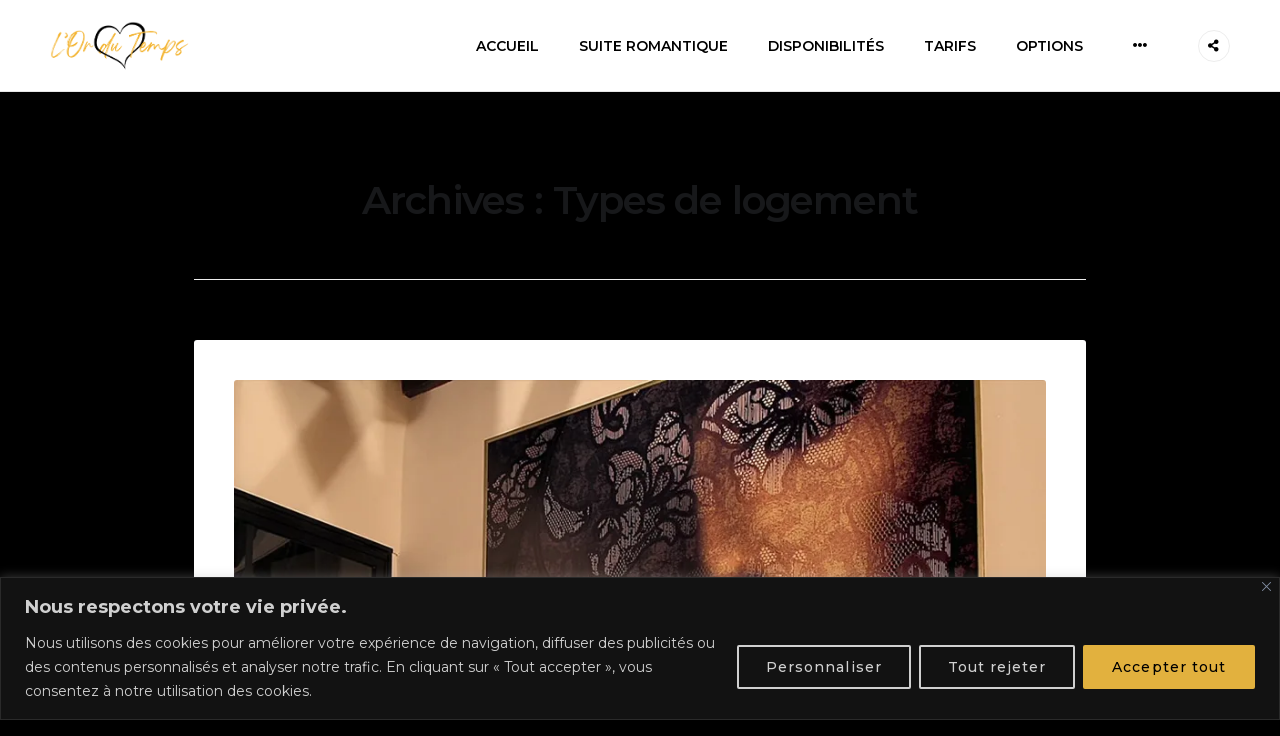

--- FILE ---
content_type: text/html; charset=utf-8
request_url: https://www.google.com/recaptcha/api2/anchor?ar=1&k=6LdkSL8kAAAAAO3l_f_WB3hu_M0bYaPr3n7fcsfw&co=aHR0cHM6Ly9sb3JkdXRlbXBzMTMuY29tOjQ0Mw..&hl=en&v=N67nZn4AqZkNcbeMu4prBgzg&size=invisible&anchor-ms=20000&execute-ms=30000&cb=sz98k2cj0yd0
body_size: 48738
content:
<!DOCTYPE HTML><html dir="ltr" lang="en"><head><meta http-equiv="Content-Type" content="text/html; charset=UTF-8">
<meta http-equiv="X-UA-Compatible" content="IE=edge">
<title>reCAPTCHA</title>
<style type="text/css">
/* cyrillic-ext */
@font-face {
  font-family: 'Roboto';
  font-style: normal;
  font-weight: 400;
  font-stretch: 100%;
  src: url(//fonts.gstatic.com/s/roboto/v48/KFO7CnqEu92Fr1ME7kSn66aGLdTylUAMa3GUBHMdazTgWw.woff2) format('woff2');
  unicode-range: U+0460-052F, U+1C80-1C8A, U+20B4, U+2DE0-2DFF, U+A640-A69F, U+FE2E-FE2F;
}
/* cyrillic */
@font-face {
  font-family: 'Roboto';
  font-style: normal;
  font-weight: 400;
  font-stretch: 100%;
  src: url(//fonts.gstatic.com/s/roboto/v48/KFO7CnqEu92Fr1ME7kSn66aGLdTylUAMa3iUBHMdazTgWw.woff2) format('woff2');
  unicode-range: U+0301, U+0400-045F, U+0490-0491, U+04B0-04B1, U+2116;
}
/* greek-ext */
@font-face {
  font-family: 'Roboto';
  font-style: normal;
  font-weight: 400;
  font-stretch: 100%;
  src: url(//fonts.gstatic.com/s/roboto/v48/KFO7CnqEu92Fr1ME7kSn66aGLdTylUAMa3CUBHMdazTgWw.woff2) format('woff2');
  unicode-range: U+1F00-1FFF;
}
/* greek */
@font-face {
  font-family: 'Roboto';
  font-style: normal;
  font-weight: 400;
  font-stretch: 100%;
  src: url(//fonts.gstatic.com/s/roboto/v48/KFO7CnqEu92Fr1ME7kSn66aGLdTylUAMa3-UBHMdazTgWw.woff2) format('woff2');
  unicode-range: U+0370-0377, U+037A-037F, U+0384-038A, U+038C, U+038E-03A1, U+03A3-03FF;
}
/* math */
@font-face {
  font-family: 'Roboto';
  font-style: normal;
  font-weight: 400;
  font-stretch: 100%;
  src: url(//fonts.gstatic.com/s/roboto/v48/KFO7CnqEu92Fr1ME7kSn66aGLdTylUAMawCUBHMdazTgWw.woff2) format('woff2');
  unicode-range: U+0302-0303, U+0305, U+0307-0308, U+0310, U+0312, U+0315, U+031A, U+0326-0327, U+032C, U+032F-0330, U+0332-0333, U+0338, U+033A, U+0346, U+034D, U+0391-03A1, U+03A3-03A9, U+03B1-03C9, U+03D1, U+03D5-03D6, U+03F0-03F1, U+03F4-03F5, U+2016-2017, U+2034-2038, U+203C, U+2040, U+2043, U+2047, U+2050, U+2057, U+205F, U+2070-2071, U+2074-208E, U+2090-209C, U+20D0-20DC, U+20E1, U+20E5-20EF, U+2100-2112, U+2114-2115, U+2117-2121, U+2123-214F, U+2190, U+2192, U+2194-21AE, U+21B0-21E5, U+21F1-21F2, U+21F4-2211, U+2213-2214, U+2216-22FF, U+2308-230B, U+2310, U+2319, U+231C-2321, U+2336-237A, U+237C, U+2395, U+239B-23B7, U+23D0, U+23DC-23E1, U+2474-2475, U+25AF, U+25B3, U+25B7, U+25BD, U+25C1, U+25CA, U+25CC, U+25FB, U+266D-266F, U+27C0-27FF, U+2900-2AFF, U+2B0E-2B11, U+2B30-2B4C, U+2BFE, U+3030, U+FF5B, U+FF5D, U+1D400-1D7FF, U+1EE00-1EEFF;
}
/* symbols */
@font-face {
  font-family: 'Roboto';
  font-style: normal;
  font-weight: 400;
  font-stretch: 100%;
  src: url(//fonts.gstatic.com/s/roboto/v48/KFO7CnqEu92Fr1ME7kSn66aGLdTylUAMaxKUBHMdazTgWw.woff2) format('woff2');
  unicode-range: U+0001-000C, U+000E-001F, U+007F-009F, U+20DD-20E0, U+20E2-20E4, U+2150-218F, U+2190, U+2192, U+2194-2199, U+21AF, U+21E6-21F0, U+21F3, U+2218-2219, U+2299, U+22C4-22C6, U+2300-243F, U+2440-244A, U+2460-24FF, U+25A0-27BF, U+2800-28FF, U+2921-2922, U+2981, U+29BF, U+29EB, U+2B00-2BFF, U+4DC0-4DFF, U+FFF9-FFFB, U+10140-1018E, U+10190-1019C, U+101A0, U+101D0-101FD, U+102E0-102FB, U+10E60-10E7E, U+1D2C0-1D2D3, U+1D2E0-1D37F, U+1F000-1F0FF, U+1F100-1F1AD, U+1F1E6-1F1FF, U+1F30D-1F30F, U+1F315, U+1F31C, U+1F31E, U+1F320-1F32C, U+1F336, U+1F378, U+1F37D, U+1F382, U+1F393-1F39F, U+1F3A7-1F3A8, U+1F3AC-1F3AF, U+1F3C2, U+1F3C4-1F3C6, U+1F3CA-1F3CE, U+1F3D4-1F3E0, U+1F3ED, U+1F3F1-1F3F3, U+1F3F5-1F3F7, U+1F408, U+1F415, U+1F41F, U+1F426, U+1F43F, U+1F441-1F442, U+1F444, U+1F446-1F449, U+1F44C-1F44E, U+1F453, U+1F46A, U+1F47D, U+1F4A3, U+1F4B0, U+1F4B3, U+1F4B9, U+1F4BB, U+1F4BF, U+1F4C8-1F4CB, U+1F4D6, U+1F4DA, U+1F4DF, U+1F4E3-1F4E6, U+1F4EA-1F4ED, U+1F4F7, U+1F4F9-1F4FB, U+1F4FD-1F4FE, U+1F503, U+1F507-1F50B, U+1F50D, U+1F512-1F513, U+1F53E-1F54A, U+1F54F-1F5FA, U+1F610, U+1F650-1F67F, U+1F687, U+1F68D, U+1F691, U+1F694, U+1F698, U+1F6AD, U+1F6B2, U+1F6B9-1F6BA, U+1F6BC, U+1F6C6-1F6CF, U+1F6D3-1F6D7, U+1F6E0-1F6EA, U+1F6F0-1F6F3, U+1F6F7-1F6FC, U+1F700-1F7FF, U+1F800-1F80B, U+1F810-1F847, U+1F850-1F859, U+1F860-1F887, U+1F890-1F8AD, U+1F8B0-1F8BB, U+1F8C0-1F8C1, U+1F900-1F90B, U+1F93B, U+1F946, U+1F984, U+1F996, U+1F9E9, U+1FA00-1FA6F, U+1FA70-1FA7C, U+1FA80-1FA89, U+1FA8F-1FAC6, U+1FACE-1FADC, U+1FADF-1FAE9, U+1FAF0-1FAF8, U+1FB00-1FBFF;
}
/* vietnamese */
@font-face {
  font-family: 'Roboto';
  font-style: normal;
  font-weight: 400;
  font-stretch: 100%;
  src: url(//fonts.gstatic.com/s/roboto/v48/KFO7CnqEu92Fr1ME7kSn66aGLdTylUAMa3OUBHMdazTgWw.woff2) format('woff2');
  unicode-range: U+0102-0103, U+0110-0111, U+0128-0129, U+0168-0169, U+01A0-01A1, U+01AF-01B0, U+0300-0301, U+0303-0304, U+0308-0309, U+0323, U+0329, U+1EA0-1EF9, U+20AB;
}
/* latin-ext */
@font-face {
  font-family: 'Roboto';
  font-style: normal;
  font-weight: 400;
  font-stretch: 100%;
  src: url(//fonts.gstatic.com/s/roboto/v48/KFO7CnqEu92Fr1ME7kSn66aGLdTylUAMa3KUBHMdazTgWw.woff2) format('woff2');
  unicode-range: U+0100-02BA, U+02BD-02C5, U+02C7-02CC, U+02CE-02D7, U+02DD-02FF, U+0304, U+0308, U+0329, U+1D00-1DBF, U+1E00-1E9F, U+1EF2-1EFF, U+2020, U+20A0-20AB, U+20AD-20C0, U+2113, U+2C60-2C7F, U+A720-A7FF;
}
/* latin */
@font-face {
  font-family: 'Roboto';
  font-style: normal;
  font-weight: 400;
  font-stretch: 100%;
  src: url(//fonts.gstatic.com/s/roboto/v48/KFO7CnqEu92Fr1ME7kSn66aGLdTylUAMa3yUBHMdazQ.woff2) format('woff2');
  unicode-range: U+0000-00FF, U+0131, U+0152-0153, U+02BB-02BC, U+02C6, U+02DA, U+02DC, U+0304, U+0308, U+0329, U+2000-206F, U+20AC, U+2122, U+2191, U+2193, U+2212, U+2215, U+FEFF, U+FFFD;
}
/* cyrillic-ext */
@font-face {
  font-family: 'Roboto';
  font-style: normal;
  font-weight: 500;
  font-stretch: 100%;
  src: url(//fonts.gstatic.com/s/roboto/v48/KFO7CnqEu92Fr1ME7kSn66aGLdTylUAMa3GUBHMdazTgWw.woff2) format('woff2');
  unicode-range: U+0460-052F, U+1C80-1C8A, U+20B4, U+2DE0-2DFF, U+A640-A69F, U+FE2E-FE2F;
}
/* cyrillic */
@font-face {
  font-family: 'Roboto';
  font-style: normal;
  font-weight: 500;
  font-stretch: 100%;
  src: url(//fonts.gstatic.com/s/roboto/v48/KFO7CnqEu92Fr1ME7kSn66aGLdTylUAMa3iUBHMdazTgWw.woff2) format('woff2');
  unicode-range: U+0301, U+0400-045F, U+0490-0491, U+04B0-04B1, U+2116;
}
/* greek-ext */
@font-face {
  font-family: 'Roboto';
  font-style: normal;
  font-weight: 500;
  font-stretch: 100%;
  src: url(//fonts.gstatic.com/s/roboto/v48/KFO7CnqEu92Fr1ME7kSn66aGLdTylUAMa3CUBHMdazTgWw.woff2) format('woff2');
  unicode-range: U+1F00-1FFF;
}
/* greek */
@font-face {
  font-family: 'Roboto';
  font-style: normal;
  font-weight: 500;
  font-stretch: 100%;
  src: url(//fonts.gstatic.com/s/roboto/v48/KFO7CnqEu92Fr1ME7kSn66aGLdTylUAMa3-UBHMdazTgWw.woff2) format('woff2');
  unicode-range: U+0370-0377, U+037A-037F, U+0384-038A, U+038C, U+038E-03A1, U+03A3-03FF;
}
/* math */
@font-face {
  font-family: 'Roboto';
  font-style: normal;
  font-weight: 500;
  font-stretch: 100%;
  src: url(//fonts.gstatic.com/s/roboto/v48/KFO7CnqEu92Fr1ME7kSn66aGLdTylUAMawCUBHMdazTgWw.woff2) format('woff2');
  unicode-range: U+0302-0303, U+0305, U+0307-0308, U+0310, U+0312, U+0315, U+031A, U+0326-0327, U+032C, U+032F-0330, U+0332-0333, U+0338, U+033A, U+0346, U+034D, U+0391-03A1, U+03A3-03A9, U+03B1-03C9, U+03D1, U+03D5-03D6, U+03F0-03F1, U+03F4-03F5, U+2016-2017, U+2034-2038, U+203C, U+2040, U+2043, U+2047, U+2050, U+2057, U+205F, U+2070-2071, U+2074-208E, U+2090-209C, U+20D0-20DC, U+20E1, U+20E5-20EF, U+2100-2112, U+2114-2115, U+2117-2121, U+2123-214F, U+2190, U+2192, U+2194-21AE, U+21B0-21E5, U+21F1-21F2, U+21F4-2211, U+2213-2214, U+2216-22FF, U+2308-230B, U+2310, U+2319, U+231C-2321, U+2336-237A, U+237C, U+2395, U+239B-23B7, U+23D0, U+23DC-23E1, U+2474-2475, U+25AF, U+25B3, U+25B7, U+25BD, U+25C1, U+25CA, U+25CC, U+25FB, U+266D-266F, U+27C0-27FF, U+2900-2AFF, U+2B0E-2B11, U+2B30-2B4C, U+2BFE, U+3030, U+FF5B, U+FF5D, U+1D400-1D7FF, U+1EE00-1EEFF;
}
/* symbols */
@font-face {
  font-family: 'Roboto';
  font-style: normal;
  font-weight: 500;
  font-stretch: 100%;
  src: url(//fonts.gstatic.com/s/roboto/v48/KFO7CnqEu92Fr1ME7kSn66aGLdTylUAMaxKUBHMdazTgWw.woff2) format('woff2');
  unicode-range: U+0001-000C, U+000E-001F, U+007F-009F, U+20DD-20E0, U+20E2-20E4, U+2150-218F, U+2190, U+2192, U+2194-2199, U+21AF, U+21E6-21F0, U+21F3, U+2218-2219, U+2299, U+22C4-22C6, U+2300-243F, U+2440-244A, U+2460-24FF, U+25A0-27BF, U+2800-28FF, U+2921-2922, U+2981, U+29BF, U+29EB, U+2B00-2BFF, U+4DC0-4DFF, U+FFF9-FFFB, U+10140-1018E, U+10190-1019C, U+101A0, U+101D0-101FD, U+102E0-102FB, U+10E60-10E7E, U+1D2C0-1D2D3, U+1D2E0-1D37F, U+1F000-1F0FF, U+1F100-1F1AD, U+1F1E6-1F1FF, U+1F30D-1F30F, U+1F315, U+1F31C, U+1F31E, U+1F320-1F32C, U+1F336, U+1F378, U+1F37D, U+1F382, U+1F393-1F39F, U+1F3A7-1F3A8, U+1F3AC-1F3AF, U+1F3C2, U+1F3C4-1F3C6, U+1F3CA-1F3CE, U+1F3D4-1F3E0, U+1F3ED, U+1F3F1-1F3F3, U+1F3F5-1F3F7, U+1F408, U+1F415, U+1F41F, U+1F426, U+1F43F, U+1F441-1F442, U+1F444, U+1F446-1F449, U+1F44C-1F44E, U+1F453, U+1F46A, U+1F47D, U+1F4A3, U+1F4B0, U+1F4B3, U+1F4B9, U+1F4BB, U+1F4BF, U+1F4C8-1F4CB, U+1F4D6, U+1F4DA, U+1F4DF, U+1F4E3-1F4E6, U+1F4EA-1F4ED, U+1F4F7, U+1F4F9-1F4FB, U+1F4FD-1F4FE, U+1F503, U+1F507-1F50B, U+1F50D, U+1F512-1F513, U+1F53E-1F54A, U+1F54F-1F5FA, U+1F610, U+1F650-1F67F, U+1F687, U+1F68D, U+1F691, U+1F694, U+1F698, U+1F6AD, U+1F6B2, U+1F6B9-1F6BA, U+1F6BC, U+1F6C6-1F6CF, U+1F6D3-1F6D7, U+1F6E0-1F6EA, U+1F6F0-1F6F3, U+1F6F7-1F6FC, U+1F700-1F7FF, U+1F800-1F80B, U+1F810-1F847, U+1F850-1F859, U+1F860-1F887, U+1F890-1F8AD, U+1F8B0-1F8BB, U+1F8C0-1F8C1, U+1F900-1F90B, U+1F93B, U+1F946, U+1F984, U+1F996, U+1F9E9, U+1FA00-1FA6F, U+1FA70-1FA7C, U+1FA80-1FA89, U+1FA8F-1FAC6, U+1FACE-1FADC, U+1FADF-1FAE9, U+1FAF0-1FAF8, U+1FB00-1FBFF;
}
/* vietnamese */
@font-face {
  font-family: 'Roboto';
  font-style: normal;
  font-weight: 500;
  font-stretch: 100%;
  src: url(//fonts.gstatic.com/s/roboto/v48/KFO7CnqEu92Fr1ME7kSn66aGLdTylUAMa3OUBHMdazTgWw.woff2) format('woff2');
  unicode-range: U+0102-0103, U+0110-0111, U+0128-0129, U+0168-0169, U+01A0-01A1, U+01AF-01B0, U+0300-0301, U+0303-0304, U+0308-0309, U+0323, U+0329, U+1EA0-1EF9, U+20AB;
}
/* latin-ext */
@font-face {
  font-family: 'Roboto';
  font-style: normal;
  font-weight: 500;
  font-stretch: 100%;
  src: url(//fonts.gstatic.com/s/roboto/v48/KFO7CnqEu92Fr1ME7kSn66aGLdTylUAMa3KUBHMdazTgWw.woff2) format('woff2');
  unicode-range: U+0100-02BA, U+02BD-02C5, U+02C7-02CC, U+02CE-02D7, U+02DD-02FF, U+0304, U+0308, U+0329, U+1D00-1DBF, U+1E00-1E9F, U+1EF2-1EFF, U+2020, U+20A0-20AB, U+20AD-20C0, U+2113, U+2C60-2C7F, U+A720-A7FF;
}
/* latin */
@font-face {
  font-family: 'Roboto';
  font-style: normal;
  font-weight: 500;
  font-stretch: 100%;
  src: url(//fonts.gstatic.com/s/roboto/v48/KFO7CnqEu92Fr1ME7kSn66aGLdTylUAMa3yUBHMdazQ.woff2) format('woff2');
  unicode-range: U+0000-00FF, U+0131, U+0152-0153, U+02BB-02BC, U+02C6, U+02DA, U+02DC, U+0304, U+0308, U+0329, U+2000-206F, U+20AC, U+2122, U+2191, U+2193, U+2212, U+2215, U+FEFF, U+FFFD;
}
/* cyrillic-ext */
@font-face {
  font-family: 'Roboto';
  font-style: normal;
  font-weight: 900;
  font-stretch: 100%;
  src: url(//fonts.gstatic.com/s/roboto/v48/KFO7CnqEu92Fr1ME7kSn66aGLdTylUAMa3GUBHMdazTgWw.woff2) format('woff2');
  unicode-range: U+0460-052F, U+1C80-1C8A, U+20B4, U+2DE0-2DFF, U+A640-A69F, U+FE2E-FE2F;
}
/* cyrillic */
@font-face {
  font-family: 'Roboto';
  font-style: normal;
  font-weight: 900;
  font-stretch: 100%;
  src: url(//fonts.gstatic.com/s/roboto/v48/KFO7CnqEu92Fr1ME7kSn66aGLdTylUAMa3iUBHMdazTgWw.woff2) format('woff2');
  unicode-range: U+0301, U+0400-045F, U+0490-0491, U+04B0-04B1, U+2116;
}
/* greek-ext */
@font-face {
  font-family: 'Roboto';
  font-style: normal;
  font-weight: 900;
  font-stretch: 100%;
  src: url(//fonts.gstatic.com/s/roboto/v48/KFO7CnqEu92Fr1ME7kSn66aGLdTylUAMa3CUBHMdazTgWw.woff2) format('woff2');
  unicode-range: U+1F00-1FFF;
}
/* greek */
@font-face {
  font-family: 'Roboto';
  font-style: normal;
  font-weight: 900;
  font-stretch: 100%;
  src: url(//fonts.gstatic.com/s/roboto/v48/KFO7CnqEu92Fr1ME7kSn66aGLdTylUAMa3-UBHMdazTgWw.woff2) format('woff2');
  unicode-range: U+0370-0377, U+037A-037F, U+0384-038A, U+038C, U+038E-03A1, U+03A3-03FF;
}
/* math */
@font-face {
  font-family: 'Roboto';
  font-style: normal;
  font-weight: 900;
  font-stretch: 100%;
  src: url(//fonts.gstatic.com/s/roboto/v48/KFO7CnqEu92Fr1ME7kSn66aGLdTylUAMawCUBHMdazTgWw.woff2) format('woff2');
  unicode-range: U+0302-0303, U+0305, U+0307-0308, U+0310, U+0312, U+0315, U+031A, U+0326-0327, U+032C, U+032F-0330, U+0332-0333, U+0338, U+033A, U+0346, U+034D, U+0391-03A1, U+03A3-03A9, U+03B1-03C9, U+03D1, U+03D5-03D6, U+03F0-03F1, U+03F4-03F5, U+2016-2017, U+2034-2038, U+203C, U+2040, U+2043, U+2047, U+2050, U+2057, U+205F, U+2070-2071, U+2074-208E, U+2090-209C, U+20D0-20DC, U+20E1, U+20E5-20EF, U+2100-2112, U+2114-2115, U+2117-2121, U+2123-214F, U+2190, U+2192, U+2194-21AE, U+21B0-21E5, U+21F1-21F2, U+21F4-2211, U+2213-2214, U+2216-22FF, U+2308-230B, U+2310, U+2319, U+231C-2321, U+2336-237A, U+237C, U+2395, U+239B-23B7, U+23D0, U+23DC-23E1, U+2474-2475, U+25AF, U+25B3, U+25B7, U+25BD, U+25C1, U+25CA, U+25CC, U+25FB, U+266D-266F, U+27C0-27FF, U+2900-2AFF, U+2B0E-2B11, U+2B30-2B4C, U+2BFE, U+3030, U+FF5B, U+FF5D, U+1D400-1D7FF, U+1EE00-1EEFF;
}
/* symbols */
@font-face {
  font-family: 'Roboto';
  font-style: normal;
  font-weight: 900;
  font-stretch: 100%;
  src: url(//fonts.gstatic.com/s/roboto/v48/KFO7CnqEu92Fr1ME7kSn66aGLdTylUAMaxKUBHMdazTgWw.woff2) format('woff2');
  unicode-range: U+0001-000C, U+000E-001F, U+007F-009F, U+20DD-20E0, U+20E2-20E4, U+2150-218F, U+2190, U+2192, U+2194-2199, U+21AF, U+21E6-21F0, U+21F3, U+2218-2219, U+2299, U+22C4-22C6, U+2300-243F, U+2440-244A, U+2460-24FF, U+25A0-27BF, U+2800-28FF, U+2921-2922, U+2981, U+29BF, U+29EB, U+2B00-2BFF, U+4DC0-4DFF, U+FFF9-FFFB, U+10140-1018E, U+10190-1019C, U+101A0, U+101D0-101FD, U+102E0-102FB, U+10E60-10E7E, U+1D2C0-1D2D3, U+1D2E0-1D37F, U+1F000-1F0FF, U+1F100-1F1AD, U+1F1E6-1F1FF, U+1F30D-1F30F, U+1F315, U+1F31C, U+1F31E, U+1F320-1F32C, U+1F336, U+1F378, U+1F37D, U+1F382, U+1F393-1F39F, U+1F3A7-1F3A8, U+1F3AC-1F3AF, U+1F3C2, U+1F3C4-1F3C6, U+1F3CA-1F3CE, U+1F3D4-1F3E0, U+1F3ED, U+1F3F1-1F3F3, U+1F3F5-1F3F7, U+1F408, U+1F415, U+1F41F, U+1F426, U+1F43F, U+1F441-1F442, U+1F444, U+1F446-1F449, U+1F44C-1F44E, U+1F453, U+1F46A, U+1F47D, U+1F4A3, U+1F4B0, U+1F4B3, U+1F4B9, U+1F4BB, U+1F4BF, U+1F4C8-1F4CB, U+1F4D6, U+1F4DA, U+1F4DF, U+1F4E3-1F4E6, U+1F4EA-1F4ED, U+1F4F7, U+1F4F9-1F4FB, U+1F4FD-1F4FE, U+1F503, U+1F507-1F50B, U+1F50D, U+1F512-1F513, U+1F53E-1F54A, U+1F54F-1F5FA, U+1F610, U+1F650-1F67F, U+1F687, U+1F68D, U+1F691, U+1F694, U+1F698, U+1F6AD, U+1F6B2, U+1F6B9-1F6BA, U+1F6BC, U+1F6C6-1F6CF, U+1F6D3-1F6D7, U+1F6E0-1F6EA, U+1F6F0-1F6F3, U+1F6F7-1F6FC, U+1F700-1F7FF, U+1F800-1F80B, U+1F810-1F847, U+1F850-1F859, U+1F860-1F887, U+1F890-1F8AD, U+1F8B0-1F8BB, U+1F8C0-1F8C1, U+1F900-1F90B, U+1F93B, U+1F946, U+1F984, U+1F996, U+1F9E9, U+1FA00-1FA6F, U+1FA70-1FA7C, U+1FA80-1FA89, U+1FA8F-1FAC6, U+1FACE-1FADC, U+1FADF-1FAE9, U+1FAF0-1FAF8, U+1FB00-1FBFF;
}
/* vietnamese */
@font-face {
  font-family: 'Roboto';
  font-style: normal;
  font-weight: 900;
  font-stretch: 100%;
  src: url(//fonts.gstatic.com/s/roboto/v48/KFO7CnqEu92Fr1ME7kSn66aGLdTylUAMa3OUBHMdazTgWw.woff2) format('woff2');
  unicode-range: U+0102-0103, U+0110-0111, U+0128-0129, U+0168-0169, U+01A0-01A1, U+01AF-01B0, U+0300-0301, U+0303-0304, U+0308-0309, U+0323, U+0329, U+1EA0-1EF9, U+20AB;
}
/* latin-ext */
@font-face {
  font-family: 'Roboto';
  font-style: normal;
  font-weight: 900;
  font-stretch: 100%;
  src: url(//fonts.gstatic.com/s/roboto/v48/KFO7CnqEu92Fr1ME7kSn66aGLdTylUAMa3KUBHMdazTgWw.woff2) format('woff2');
  unicode-range: U+0100-02BA, U+02BD-02C5, U+02C7-02CC, U+02CE-02D7, U+02DD-02FF, U+0304, U+0308, U+0329, U+1D00-1DBF, U+1E00-1E9F, U+1EF2-1EFF, U+2020, U+20A0-20AB, U+20AD-20C0, U+2113, U+2C60-2C7F, U+A720-A7FF;
}
/* latin */
@font-face {
  font-family: 'Roboto';
  font-style: normal;
  font-weight: 900;
  font-stretch: 100%;
  src: url(//fonts.gstatic.com/s/roboto/v48/KFO7CnqEu92Fr1ME7kSn66aGLdTylUAMa3yUBHMdazQ.woff2) format('woff2');
  unicode-range: U+0000-00FF, U+0131, U+0152-0153, U+02BB-02BC, U+02C6, U+02DA, U+02DC, U+0304, U+0308, U+0329, U+2000-206F, U+20AC, U+2122, U+2191, U+2193, U+2212, U+2215, U+FEFF, U+FFFD;
}

</style>
<link rel="stylesheet" type="text/css" href="https://www.gstatic.com/recaptcha/releases/N67nZn4AqZkNcbeMu4prBgzg/styles__ltr.css">
<script nonce="h82m0SN5hUwa9KqVt_-1EA" type="text/javascript">window['__recaptcha_api'] = 'https://www.google.com/recaptcha/api2/';</script>
<script type="text/javascript" src="https://www.gstatic.com/recaptcha/releases/N67nZn4AqZkNcbeMu4prBgzg/recaptcha__en.js" nonce="h82m0SN5hUwa9KqVt_-1EA">
      
    </script></head>
<body><div id="rc-anchor-alert" class="rc-anchor-alert"></div>
<input type="hidden" id="recaptcha-token" value="[base64]">
<script type="text/javascript" nonce="h82m0SN5hUwa9KqVt_-1EA">
      recaptcha.anchor.Main.init("[\x22ainput\x22,[\x22bgdata\x22,\x22\x22,\[base64]/[base64]/[base64]/[base64]/[base64]/UltsKytdPUU6KEU8MjA0OD9SW2wrK109RT4+NnwxOTI6KChFJjY0NTEyKT09NTUyOTYmJk0rMTxjLmxlbmd0aCYmKGMuY2hhckNvZGVBdChNKzEpJjY0NTEyKT09NTYzMjA/[base64]/[base64]/[base64]/[base64]/[base64]/[base64]/[base64]\x22,\[base64]\\u003d\x22,\x22I2BeHsOKMFHCkMKAwqTCvcO0bsKFwo7DhU/DtMKWwqPDr1lmw4rCuMK1IsOeCsOiRHROBsK3Yx5LNijCgmttw6BgGxlwNsO8w5/Dj0DDtUTDmMOQFsOWaMOjwpPCpMK9wpLCnjcAw41+w60lcnkMwrbDnMK1J0Y5RMONwopjdcK3woPCngTDhsKmGMK3aMKybsK/ScKVw5NJwqJdw4URw74Kwok/aTHDpiPCk351w749w54/GD/CmsKWwpzCvsOyLWrDuQvDssKrwqjCuhhLw6rDicKeJcKNSMOhwrLDtWNuwonCuAfDisOmwoTCncKuMMKiMjorw4DClEVWwpgZwpdyK2J2cmPDgMOnwrpRRwlvw7/CqD7DriDDgRwSLkVkIxABwrVQw5fCusO1wpPCj8K7R8ORw4cVwpwBwqERwp7DpsOZwpzDj8KFLsKZHQ8lX01+T8OUw6RRw6MiwoIewqDCgwEwfFJtacKbD8KjfkzCjMOkfn50woTCr8OXwqLCkG/DhWfCv8OvwovCtMKTw7cvwp3DtcO6w4rCvjxSKMKewpfDo8K/w5IKTMOpw5PCv8O0wpAtMsOzAizCoVEiwqzChsOPPEvDlTNGw6xIUDpMekzClMOUSBcTw4dRwo04YBxDekUOw6zDsMKMwrVbwpYpJHsfccKuMgh8DsKHwoPCgcKdVsOoccO/w67CpMKlHMOFAsKuw6kvwqowwqLCvMK3w6oEwqp6w5DDpcK3M8KPSsKPRzjDrcKTw7AhN2HCssOAO3PDvzbDjWzCuXwrWy/CpyjDk3ddF1hpR8OhesObw4J7KXXCqw5CF8KyVyhEwqsWw6jDqsKoJ8KEwqzCosKMw5diw6hIAcKCJ2vDo8OcQcO2w6DDnxnCq8OBwqMyCcObCjrCtcOvPmh0KcOyw6rCjxLDncOUPWo8wpfDg1LCq8OYwpjDtcOrcSvDicKzwrDCnE/CpFIKw6TDr8Knwp0Gw40awoPCmsK9wrbDkUnDhMKdwr/DgWx1wpFdw6Elw6LDjsKfTsKXw6s0LMOxa8KqXBzCgsKMwqQow7nClTPCoA4iVjXCugUFwr/Djg01YSnCgSDChsONWMKfwpoUfBLDv8K5KmYsw4TCv8O6w5DCusKkcMOMwqVcOHbCncONYEU8w6rCinvCocKjw7zDh2LDl2HClsKvVENMD8KJw6ImIlTDrcKrwoo/[base64]/CrcODIVoFw6MSQC16VMKIwr3CuBpWGsO+w7DCnsK/wqPDlCXChcO/w6/DlcKCesOpwp/Dv8KdAsK2woPDmcOLw7Yka8OEwp41wpnCqxxIwowyw7MIw5ExYzPCnxZ5w5QgSMOvZsO9TcKJwrlGTcKpUMKHw6/CocOiHMKgw4XCuTQHLhnClFzDrSPCpMKnwrJvwr8NwrEGPsKZwqlrw58RJXrCvcOIwovCu8OMwrLDvcO+woHDmUHCkMKtw658w443wqzCjxzCm2vCuBA4XcOOw5RFw4XDvC3Djm/[base64]/DosKrNn/ChcOqCMKYasKmw67Do8K0w73CjX3Csm8pNkTCvAsiWELCqcObwokXwp3DiMOiwonDhRBnw6suPQPDhDUGw4TCuWXDlh17wrbDhgbChBfDmcOgw5E/[base64]/CkWnDqMOww47CgsK0ZGV6XjrCoBHCs8KFMAbDhhLDmCDDjsOjw4wAwohKw6/CusKkwrjCq8KHRE7DncKiw7lbCionwqUNHsODG8KgCsKiwoppwp/[base64]/DhEbDlUHCuMO4H8OHwrgUdMOpw4PDlEHDlT/ClSPDhcKSLEkYwq1/wpzCm1rDiDcnw4hMJgh7YsOQBMO5w4nDvcOPf1XDjMKYfMOFw54uQMKIw7YAwqbDixUhZcK9PCljT8OawqFOw7/[base64]/woLCuMKcJikNDRcdHWbDugrDicOidnHCk8OsF8K0QMOaw4cFw5oOwqfCiHxJL8OswoQvCcO+w53CnsOcD8KxaRbCrsK6EAnCm8O7P8OUw4vDvFnCkMORw7zDtUTCgFLCgFTDtS4iwrQLwoYLQcOiw6QOWwkgwrjDiDXDjcOAZsK1LXXDr8K6w7/[base64]/ChMOrTsO1IsOhwpPClcKuw6PCk2/Ds2YaMMOQAcKnGMORCMOYIcKvwo82w7h5wp3DmMKuQTlNOsKJw6/CpnzDh39iJMOqGmIzJkvCnGkVPBjDpyTDvMKTw7XDjQVzwpDDtGgleXt4f8OZwoQ7w69bw7xSPXLCqVgwwotHaVrCvUjDiR3Ds8K/[base64]/Cv8OawrQfWUY6MSxOw60cScKhMkJwNFoXZ8OTBsKTw4cdaivDrmYBw5MBwoFew4/CojbCvMO6c3ASKcKeHXtDG0nCoQlXBcOLw450YMK8MH/CtCghBB/DjsOnw67DpcKRw6bDvUPDk8OUJG7Cm8O3w57Dk8KQw7gDLgQcw4R9fMKvwo84w4EIBcKgCSHDp8K0w7DDgcOOworDkhJRw6EhGcOGw7PDuQ3DhcKtFsO4w6sew589w6V5wpRFVQ7Cj04Bw75wSsOEw71WBMKcWsOYLglNw7HDnCzCpw7CmWzDrj/Cq3TDggNzbHrDnWXDlBAcEsO1wooQwqhTwooXwrNiw6dFXcO+FRzDk3dxD8KXw7gEeQZmwq5ZPsKOw6txw5DCn8OxwrwCI8OUwr0aN8OewonDlsKuw5DCkSVtwp/CiDcKBMKbIcKSRsKjw41Nwo8lw6FZZlnCg8OwLHbCqcKkfw5Tw5rDrm8cXjXDm8Oaw4olw6kLEVcpV8OywrrDvlnDrMO6dsKDYMKQKMOTQlLDv8O1w73DpD8qw5XDocKAwr/DhjpfwpjCp8KKwpZqw4ZJw43Ds10aD0rCtcKVRMKQw45Dw4DChCfDtV8Aw5Rbw6zChD/DigljL8OmA2vDiMKQBxPDggggKcKewpDDi8KhZMKpJ3BFw6BOfsKFw77Cn8KIw5bCjsK1UTAjwrbCpAdrDMOXw6TCmR8tOH7DhMK5wqw/w6HDqVxiKsKnwpzCnGbDskVCw5/DlcOpw4LDosOzw4N4bMO/Tl0aDMO4SlZpEDZVw7DDhgJOwoVPwqdpw4DDhgVIwoLCszM4wqpIwq9iYA7DpsKDwpkzw7N8BT95wrN8wrHDksOgCj4SVWTDl0/DlMK/[base64]/CmcKYw7rDr8Kpdi3CmwLCqXUrw7jClMKBIsOUf8Kdw7gCwqfCncOrw7wtw4HCq8KQw7zCnDzDu29TQsOtwpotJmnDksKWw4nCmsOxw7LChlDCp8Oiw5bCoQHDpsK3w6/[base64]/DuEzChGPDs3jDrMK4woIrwozCk8OqwqNZfylDHcKhXW0Vw4jCiQVuZzUmWsOme8OXwpHCuAJpwp/Dkjwgw7zDvsOrwqtcwozCmG3CmlbCmMKsVsKsCcOcw7ErwpBewofCr8OJRXBhcT3CocKkw7xGw4nDvEZtwqJeNMOCwpbDv8KkJsOjwrbDg8Kpw6Iow7ZJYnRXwoEGBjbCilLDrsKjFkzCq1PDpRlMB8OYwrfDsk4UwpLCqsKSCn1ew7/DpsKeZ8KnLXHDvSLCkxAVwoJSfxPCisOqw4xMRV/[base64]/w6AeJjVuw43ChsKMw7tpCip2w5nCk33CosOdUcKBwqDCg39bw41Cw7gAw6HCkMOnw75BNlbClxfDlADDhsKGcsKqw5hNw6fDq8OEeRbCrG3CpmLCtV7CmsOCdsO7MMKdWl/CpsKNw5XCnMOzcsKxwqbDs8K4WcOOPsKXBMKRw5x3TMKdQMOgwrfDjMOHwpBgw7ZNw74GwoA6w5zDmcOaw7PDkMK4HSgiCV5/[base64]/w6vCmz7ClcOvesOYw5YXwqLDnFsBCxcRIsKlcCIHD8O8LMOhZCTCrwvDmMKJHDFUwoQyw75Dwp/Do8OsCWEZf8ORw5vCuW/CpT/CrcOWw4HDh2xZfhAAwocmwqDCsUjDoVDCjwcXw7DCg1XCqE/CuRTCuMO4w5EZwrx7VlfCn8KhwqY4wrUqKsKqwr/DlMOWwqbDpzNKw4bChMK5esOSwq/DicO+w51pw6vCtMKww4s3wq3CvsOZw7x1w4XCs18AwqvCiMKqw7V1w5pXw7IHKsOwIT7Di2zDg8Kvwpw9wonDrcKqXVvCoMOhwofCvEdODcKow6wvwo7CkMKuW8KLOQbDhnDCnBDCjFI5FsOXWU7CmMOyw5NqwodFdcK/wrHCjQ/[base64]/wobClAfDhcKWSQPDvyRBw5bDlAHChAE5w41LwrDDjcOlwqBCwqfCginDpsObwo0yTgkbw6YUJ8OMwq7Cm0vCnRbCnyjDrcO4w4NVwqHDpsKVwonCuRRrb8OvwoLDi8Krwos/JWHDr8OIw6QRAsO+wrzCm8K+wrvDk8K4wq3DiB7DpcOWwpQ4w5s8w4caFsKKccKQwqZoF8K1w7DCgMOsw69KbR42eh/DhUTCu1DDvBfCkUpXXsKEdcOgHMKQfCYLw5QUeDbCsirDjcKIbsOyw67CvUhTw71pKcOGFcK6wrxITsKpecKpFxRMw45EUQ1dTsO0w6vDhjLCjxpTw5LDs8K3YMOYw7DDly/[base64]/[base64]/[base64]/wrXDsGo5Y8KIwqnDsWAbw6dDQMKqwqUiMMOzCzsswqkrdMOYTQ8Pw7A/w55BwpVeYxBXMxjDh8OZAV7CoVdxwrvCkMKOwrLDrETDvDrCn8K5w4d5w4XDoFs3XsOLw7YBw4TCtyrDkF7DpsK2w67CmzvChMO/wrXDj0TDpcOHw6jCu8Kkwr3Du10PQsOyw4wewr/[base64]/DkcKGY8OvHQzDqAwew5sIwpNkDsOjP8Oyw4vCisOUwr1SJiV8UnXDiDzDgyXDscOCw7k+QMOlwqDDm21xH0HDvVzDrMOAw6TDgB4yw4fCu8OYFcOwIEsmw4HCkkkBwrlgbMOiwp/CoF/CjMK8wr5HMcOyw4/DhQTDogrDqMKeKwxFwoAOOUdaR8K4wpUQAmTCvMO8woQkw6DDosK0ODMywq0lwq/[base64]/CtUdhwpXDrsOfw5/[base64]/[base64]/bcOOw4ghMTY4w68EwrEiZMKLw4EqCTw0w73ChX0RTsObVEjCnBxQwrE/Ry7Dq8OLFcOqw6HCnU47w43CqsKeVRfDnBZ+w74ETMKSRMKHehNOW8Ksw4LDjMKPOCA7PBh7w5bDpxvDsUHCoMK0URd6B8KUHMKrw4xVAcO6w57DohbDixPCqgHChV5wwopxYH9pw6fDrsKdQRvDh8OAw4rCvGJdwq87w7HDqCTCj8KsVsKwwoLDncK9w57CsT/DvcOlwqYrN2jDjMKNwrPDhip3w7xNJFnDpgZqLsOkw4/DilBcw4UpLE3DlsO+eDl8MHwCw6jDp8OnU3bCvidTwqgIw4PCv8O7WcK0AsKSw45Ew4txasOkwqTCtsO5QQzCrg7Dsz0iw7XCuWFMSsKiah4JDQgUw5jCo8K7FEJqdinCsMKTwrJbw7TCkMODfsKKdsOxwpLDkQhHKQTDtRxPw703w5DDk8K1XjhJw6/[base64]/DhmJqe8ObJ8Orw5p2RG5/[base64]/CncKdwr07w7bCgcKiw6pKw4TDnMO7w5QIFMOBNcOjU8OULlcvVxnCicO0JcOgw4jDucOsw4vChUkPwqDCnUwqMGzCl3bDlVDCusOASRHCl8KNFAEDw7/Cg8KJwoArfMKhw6cyw6oewqRyOQdvYcKOwpRRwpzCqHbDicKwJyXCijLDt8KdwrJGOBc3NxjDp8KuIMOmRMOtTcOaw7xAwr3DjsOrccOLwpJ8OsOvNkjDmAFrwqrCnsOlw6cowoXCusKcwqBcXsKMRsOJTMKXdsOrH3/[base64]/[base64]/CtcOYw6fCnMOCwp7CoARaw67CuMKYwq9dwrvDmSt4wqLCusK0w49Rwo5BJMK/JsOlw6PDoHt8Xg55wo/DncKjw4XChF3DvE/[base64]/Cn2/DlxrDpDzCghvCu8O7MzdKw6Vjw67DisKQDl3DgkfCuAstw5fCtMK3FMK/wrobw5tfwrPChsOeecOFEGTCvMKyw4/DhS/CkWLDu8KGw5VvJsOkdlU5aMOoLsKMJMKmMVQODcKxwrgEMnrDjsKhesOnwpUjwpQOT1dmw4QUw5DCisOlasOVwp8Qw5LDvsKmworDoEQPcMKVwoTDoHnDvMOBw6ExwostwpTCisKLw4/[base64]/DkcKww7vCvBtuw5HDvSxgOcODwpDDgDLCjQ9aw6LCqEUKwo/CnsKuY8OhKMKJwpDCjUJbbC/ColpzwqN1WQ7ChBw+wpPCkcK8Tk4fwrlbwpNWwqtNw7Qaf8KURsKWwoh2wp9RY0LDlCAQDcK/[base64]/dgB9w6HCqR3CjMOTwrfDsl3CnygYDFLCmAYZJMKKwozDiT7DksOiIwbCtTxNOW9jVcKkHnjCu8O+wrVNwoYjw79BC8Klw7/Dh8O2wr7DjG7CrWkGc8KRFMONM3/[base64]/ChnbDjBw/w6XDu8OdZkTDoSkbfHfDnCocw6olFsOEKBLDmSTDlsKwfGUxGXrClR0Pw4sEeVMowqd+wrA/TnnDosOnwrXDiU4kd8KnB8K/[base64]/CsmhEw5dhwpIZMsKzwrLDmG8lwqjDlHzCgMKuccOyw7gHJsK2EAI9BMK+w4hJwpnDpBvDvsOhw4XDjcK0wooFw7fCs0fDgMKhNsKtwpTCu8O8woDDqEfCslxBUX/CqjcKw7YLw7PChxnDlMKZw7bDhD0nF8Knw5LDrcKMJsO8woE/w6vDqMKJw5rDi8ODwrPCtMOoaSsbS2Eyw49oO8OEC8KeQy9fXTtxwobDlcOWwrF2wpLDsT0vwpUbwq/CkD3CkClIwo7DnErCrsKsXTBxRgLCs8KdL8OgwrYZXcK9wqLCnQbCj8K1K8OeBzPDohcHwonCkH/CkR4IUMKMw6vDmTrCo8OoO8KjKWkIVcK1w6A5GHHDmgbDqyl2BMOdAsK6wojDoSDDvMOkTCDCtC/CiF8eU8KfwpzChALCg0vCqHLDihLDiUrDqkd0CWrDnMKvJcOBwpLCq8O/SScuwqPDlMOcw7YHWg8xBMKIwoI5c8O+w6hOw43CosKhF3MLwqPCsBosw7vDv31fwogvwrlXdW/CgcKew7rDr8KpTy3CuHHCpcKPN8Ocwph5H03Di1LDhWICKcK/w4d2RMOPFwbCnVHDikISw4dQK07DgcKvwqNpwoDDm2bCjkRqNwBeasOsWHY9w6h5asODw4plwq1mVxYIw7sOw5vDpcO7MsOcw6HCmSrDi04TSkXCscKLFzNhw7fCrSTCkMKtwrsJDxPDvMO8dkHCj8O4XFIOb8K7U8Obw6BEa17Dr8Oaw5LDsTDCssOXZcKeZsKHdcO/[base64]/w5BccsKFO8Ocw7pLJhxUw5hcHy7ClU5Ff8O1DBsSe8OiwpDCjg8WPsKBesOaf8K/JWTDoXvDisKHwqDCn8K2w7LCocOFFsOcwqhcQcO8wq0SwrjCiBZLwop3wq/CkS/DqzwKGcOEVMOzUT51wrsHZ8KAP8OmcTdYBmvDkyLDi03CvhbDvMOmNMOYwrjDjDZWwr4IQ8KOMCnCoMO3w5BFQhFOwqE7w55AM8O8woNJcTPCjCZlwoRvwrlnTXELw4/Ds8OgYXbCnSHCrMKhecKfMcOWNQBVLcKuw6LCosO0wp1kdcODw4dlFh8lUB3DksKjwohtwoAlEsKPwrcQAWIHFynDvkpTwobChMOCw4bCnXkCw44caEvDi8OFBARRwrnCkMKobwp3N1rDlcOOw6Qow4jDlMOkVnsxw4VhcMKpC8KyXCTCtAg/wqgBw77Dr8KgZMOwaRxPw7HCgDYzw5rDvsOew4/[base64]/ClhnCgcKQLxtow5IFw5/Do0x7OCzCsQRWeMOJDcOlw4vDvsKQwpLDtxHCrUjCiVd8w4TDtSHDscOzw57Dl0HDkcOmwql6w4gsw6Vfw6QlFHTCmTHDgFMlw7fChCZgJcODwp4+wo9UVsKFw6HCosOXIMKvw6nDsxPCl2TDgibDhcOgODo6wr9/bFQ7wpTDpl4eHgfCvcKFNMK1OVPDksO1TsOvcMKdVEbDkjnDv8OlI011U8OAVsOCwofDoUHCoGA3wozCl8OqQ8O4wo7Ch2fDu8KQw5XDgMOCfcO7wqPDlDJzw4ZUN8KFw4/Dj1VWQ0rCmw0Sw7DDncK9XsOXwo/DlsKuG8Onw6NtasKyZcKmI8KdLEAGwo1pwpFowqdowrnDvTdUwphgEmbCun5gwpnCnsOiTCFCSldMcy/DosO/wrXDghB3w5Q0DTJZAHBwwp0SV0AOE01PKADCkxZtw67DpzLCgcK/w53CvFBODG4AwqzDqHjCosO1w45lw5JOw7zDjcKgw5kjcCzCqsKiwoAHw55zwr7DrMKgwpnDjytGLRt3w4tEUVISWgvDi8Orwrt6ZXFIOWMxwqDCjmDDr3/DlBbCrSDDscKZZzUGw4fDpV5qw6/DiMKbPBPDucKUcMK5w5w0T8K6w5FjDjLDlm3DjXrDgmlZwpNbwqR5W8O2wroIwph3cR1+w4vDtQTDqAMZw5pLQivCs8KXZA4XwpM1CMOfVMOzw57DrsKTZB5qwqUVw74/FcKXwpE4CMKiwphiNcKCw45iQcOUw58jGcKIVMOAQMKFSMOgZ8OWYjbCnMK5wrwXwqPDlGDCgXPCn8KywpQJUH8UBwXCtcOLwobDqiLCicKcYsKbQB0DWcKCwrxfBMO/[base64]/UcKNwpw6w5rDhMO5dSDDnAzDgjDCrMOmJlvCg8O+w7nDjSLCq8OFwqXDnDh9w4PCgMO+Hxlpwr03w75fAgzDun1WO8KGwolhwpbCowZowoxCasOPU8KYwo7Cj8KEwqfCtng/wqBzwoTCiMKwwrLCrnrDkcOAKsKqwr7CjwdQKWcgHjHCpcKAwqtPw7h0woE6NMKDDMKOwqbDmAvCsyAsw6hITmLCusKvwqd+L19sKcKPwok8KMOZCm15w746wq1HHi3CqMOkw63Ck8OYESxbw5rDj8KswpjDqTrCjzbDm1/DosOUw55Fwr8Jw7/DnUvCiwhfw6wwLCXDvsKNESbDr8KTAhXClMOacMKDCk7DlsK2wqLCpm02cMOiw5jCmVwEwp1Uw7vCkxMIwpkQcgkrQ8OFw4gAw7wmw7lsUVp/w6J0wrRRViIQD8OswrrDoGIdw55ASksKUkjCv8Oww612TcOlBcONPsOReMK0wo/CsxQiworChMKZDcOAw6QJIcKgDV4DVVVbwqpzwo9dO8OrdEfDtgcScMOrwqvCiMOXw6EgGgPDuMOrUWJ7KsKOwpbCm8KFw6DDisOkwqXDscOZw7vCsXRhTsOqw4sPZ38TwrnDrSjDm8O1w6/DrMONTsOCwo3CssKdwr3Djgh0w510acKOwrclw7BHw4PCqsKjIkvCiHbCqypJwr8SEcOBwp3DnsKVVcOew77CsMK2w7FJNgvDgMKvwpTCr8KNclrDqAFOwobDpnEUw5bCiULCpnJxRXdfdcORJ1NEX1fDomDDrsKiwq7Cl8O9Mk7Cm0nCuRA5cg/CjcOPwqpiw5Jewqtwwq9yMy7CimfDssOjWMOQB8KwaiUHwpbCoHQRw5jCpXLChMOfC8K7eCnDn8KCwoDDssKuwokJw7HCoMKRwqfCjFE8w6tmLynCkcKtw6jDrMKWUz9bZAsswqk8Y8KNwo5yAMOTwrDDjcKmwrzDg8Kew7pJw63CpsOlw6RwwpZ/woDCl1ExWcK+a1xrwqHDq8OpwrFAwpp7w5HDiwUjZsKLF8OaAGIhAldwOFkiWC3CjQrDvgbCj8KZwqVrwrXDh8O7UkYbcgN/[base64]/AcKXJXUrwo9nHcOSwqPCunBjcmfDqAXDvSQidcO3w7pacRcPZ07DlsKHw5g2d8KfecO9OCkVw6kLwoPDgmjDvcK4wpnDmMOEwobDmT5Cw6nClU1swprDrMKoRcKowo7CvsKbIhbDrMKBEsKGK8KHw7IhJ8OwNH3DrMKHOC/DrsOlwqPDvsOVNsKqw7DDrkPCvMOja8KkwqcPDj/DvcOgcsO8w6xZwrJ8w6cVGcK2XUFqwpRSw4UjD8Otw5jDgjU3VsOsGRhHwoHCtsOnwqgRw7o/w7Eywr7DmMKyTMO6GsOywoxvwqvCoiLCmMOTOnxvUsOPMcK+dntFTCfCrMOaRcOmw44tN8KCwo9mwp9ewoxNYMKXworCg8Osw6wvZcKNbsOUZRrDncKPwqbDsMK9wp/CiFxNW8K9wpHCkFUEw5XCpcOlV8Olw4DCtMKTTmxnw7XCjAUjwo3CosKXXlU4UcOVSB/Dt8OBwpfDnAd7MsKTP0HDt8KlU10fXMOkSVNKw6DCiUQMw5RLDmvDicKSwpvDocOlw4jCoMOhbsO1w5HCqsKcYMO6w5PDisK4wp3DgVk6OcOrw4rDkcOUw4JmM2YFYsO/w77DlxZXw5B7wrrDmHJ6wovDsUnCtMKCw4nDu8OvwpzCq8KDXcKJAcKZRsOkw5ZlwpRIw45kw7PDk8O/w7gtXcKOSWzCsQbCjh7CsMKzw4bCo2vCnMK0bxF4THrCjRfDk8KvIMK0WCDCmcKYI1oTcMOoLUbCmsK/HsOxw4t/[base64]/CnydgMcOJw6zCsjxXw63CnMOQGwxdwrp5wrnCj8KrwpUKOsKAwroDwqLCscOQE8OCHsOww4gjExjCocOUwotlJhPDpGvCtgcgw6/[base64]/DkcOIKFcGFMKzwrVePW/CsHXDjMKBwqw7w4nCu1vDpMKsw58TJToJwoAgw6TCrsKfZ8KLwoXDh8K9w7ccw7jCjMOJwrcRdsKOwrsWw73CrAMTCjobw5PDi2IMw5jCtsKULMOhwpFCO8O0c8ORwpMOwpzDs8OswrTDkDPDiwPDjRfDnQzDhcOKVEjDksOXw5hsOmjDhyvCmnjDph/Dti4Cwo/CucK5GH4ZwqoQw5TCi8OvwoUlScKNcMKJwpQyw5glQMKmw7/Cg8ORw4FDe8OuWz/CkgrDoMKecFPClANlAMOkwoAHwonCtcKKOzXCmyAmPMOWKMK/[base64]/Cpw7ClMOnw4/[base64]/DnMOzw7nDiRYSRcKXNMKkwrIwFRcPwpk7wofDjcK0wpwZSQXCpSPDk8Kgw68twqtAwoXCkCJwJ8OMfxlPw5XDl2zDj8Oaw4FqwqbCjMOCLBxfScOkwqHDusK0ecO5wq99w4oLw6ZBO8OKwr/ChcO5w6bCt8OCwoEwIsOBMVrCmAouwp0Yw7wOJ8KaMmJZGRDCrsK1FANZMHB9w74twrnDuxzClHE9wrUuEsKMXcOUwr8SaMOYFDpEwp3DgsOwKsOjwq7DjFt2JcOZw6LDmcO4exLDmMOvBsKBw7nDqsKuYsO0d8OGw5TDlUBcw5Q4wq/CvWlhZsOCazhFwq/DqSXCpcKUYsOFW8OJw53Cv8OFT8KPwovDr8Opw4tjUFYtwqHCq8Kow6ZkUcOZa8Kbw4hXUsKZwpR4w53CgcOEU8OUw5jDrsK2EmHDhRjCp8KNw5rCrMO7MFcnaMOVWcOkw7Unwos4O0A0ERFpwrHCjQrCgsKkfC3DuFbCmlQLSmDCphMaA8K/YcOaBnjCuFXDuMK9woh6wqUGCxvCuMKAw5EjG3bCiDzDsmhXEsOyw4fDtS1Dwr3CpcO0P1IZw7PCvMO3aVnCu2ApwptcacKmK8KZw4DDunDDscKKwobCj8KxwrBQY8OMwrbCmEk3w5vDo8OAZCXCvw8xAgzCi1/Cs8Osw5B3IxrDlnLDqsOtwqwBwozDsETDjgQhwqTCpwbCscOcGmQKM0fCpAHDt8OWwrjCr8KzQjLCiSjDisOAacO7w53CujQTw5UPFsKuak1QL8Olw7AGwoLDkCV+WcKRGjZpw63DiMKOwr3CpcKkwp/Cq8KNw5kIEsOhwqgsw6HDs8KrE0EMw67Dm8Kdwr/DusKZRcKRw5sRK1A4w78Vwrt1em15w6kFAcKXwoYpChnCuiByTXDCmsKrw4/DnsOAw6ltCE/CniXCtjPDmsO+MwHCnxjDvcKKw4pYwrXDvMKHQsKVwok/[base64]/DtsK0w6NpwrLDhcO9w6odw4Jfwp7DgUjCpMOJJEMOVMKXTzsbFMO0wq/CucOyw6jCrMK/[base64]/DksOtBT3Dv8KUw4/[base64]/[base64]/Iy8aL8Obw69SwrhKw6jCuMOjKUV0wpcDdMObwpRgw7rCs0/CjHvCt1cbwprCnGtPwppyMU/DrnbDo8OkYsKZSQB0W8K8ZcOyK3HDgznCnMKjfDzDosOewo7CixkrDsOIZ8ODw50xdcO2wqHCsg8fwp/ChMOmHDzDsR7Ck8OTw4/DnCLCkE4udcKIMQbDq1zCrMOYw7UaZsKaQx86W8KDw4PCnWjDm8KtGcO8w4fDg8KCwokFTSvCswbDsn0Xw4pxw63DlcKOw7PDpsKAw4bDtVtAeMOoJEEMfxnDhUQpw4bDiEnCoBHCoMOEwrAxw7QCBMOFcsOqTcO/w7FJT03DssOxw6UIdcOcREPCrMK6wqXCo8OKExHCqQkfbcKhw77CqF7CoELCtQrCqcKPE8Oew4g8CMKOclcnPsORw5bDmsK1wppOd3TDmcOgw5HCjWbCizPDoV42F8O/S8O+wqTDoMOVwpLDmA7DuMOZY8KODGPDlcKewolLY0bDhRLDjsKteAdcwpBSw4F9wpRVw4jClcObf8Ktw4/DnMO0ETQIwrg4w5E9dsOYJUd+wrZwwrDCu8OSVBleI8OnwqLCrcOLwoTDmQsBJMOOBcKdcS4jSk/[base64]/N8KRw6/DtcKeMsOjCQHDuiPCqsKYYxnChMKAwrnDqsOeX8KbKcOvJMK+Ej/DvcKFFxkXwoFxC8Omw5IawrzDq8KDFxZ7wqArWcK+asKkCmbDjG3CvcKWK8OFDcOiWsKcaWRNw7cNwoIgw71oc8OPw63Crn7DlsOVw5XCisKAw6nCs8Kgw5bCrcOiw5/Diw8+D01gS8KMwqgMe3zCizbDoA/Cm8OCGsKIwr9/e8KBXcOeW8KYMTpzb8OxUWFyaEfCqynDoGFjJcOjwrfDsMOaw4BLMX3DjVgxwpPDmxfCu1FSwq7ChMOaETnDoHDCr8O/DVTDrXXCl8KwdMKMTcK0w7nCu8KWwr8dwqrCscOTfHnDqgDCrDrDjm83wobDkk5UFlcCB8OQOsKPw57CocK3HMOnw4xELsKkw6LDhcKMw7LCgcKmwonCvWLCmRjCjBNEB1zDhzPCtw/CvcOiIMKuZRAuJWjCusO3MHHDrsOrw7/DlcOZUhcdwoLDoRTDhcKzw7ZCw7o6D8KQPMKyS8K0O3TCgkDCvsORNGtJw5Jdwr9eworDol0ZYUowH8Krw6xAYHDDmcKfWcKzKMKRw4pZw6rDsi7CjEzCizjCgMKAIsKAAUlmGG50UMK3LcOUAsOQKGwaw6/[base64]/[base64]/DmxDDhBvCkzctw5TCkR/[base64]/Dv0nDvwjDkX7DnD/CqcOSw5IQw6ltw4fCgn9cwo5ZwqDCr1LCpMKCwozDi8OvY8OXwpJrFTlSwo/[base64]/Dj3TCg8KmPTHCgsOPw4jDsGIpwrVywqBhH8KqFFFbPTNew5IgwqTDugF8fMOxNcKyacOfwrnCp8KTIj/[base64]/DlsO/eDjDoF/Ch8O/[base64]/[base64]/Cq23DqsOdw53CkMKpBSbDmcKhO37CqzQEB8OrwrXDiMKnw6wiAVp9YEXCg8KSw4YXTMOkQ1DDpsO4P2nCh8OMw5JdYsKWG8KRXcKBAcKQwqsewoHCtB8lwoBBw7fDvwllwrjCrEIQwr/[base64]/CqA5sw5YbdxbDu8OcwoXCkU3CsynDgXIIw4bDvsOEwoZkw605UGzChcO4w5bDs8O+GsKbPsKHw50Tw5oRLljDkMOYw47CgwhKIirCksOtDsO3w7ZMw7zCr0ptT8KJHsK3OEbCsU8AC37DpVfDucOAwpgTccKCWsK+w7JJGMKdOMOsw6/CrCbCiMOyw7cjacOoSGgNJ8Olw4XCvsOvw4/CrXxWw7xHwr7Cj3wiBzxiwpXCoSPDm3EQajQdNxdnw53DohZnLTpVasKtw5siw6HCqcKKQMOiw6MYO8K2GMKRcl9rw57DoQPDlMKmwpnCgnHDmV/DrG8aZyY2Uw8oCcKjwpx0w5Vydj5Lw5jCiz5Pw5/CrE5OwpQgDEnChUgkw5vCq8Kiw6tOP1nCk2nDg8KjDcKzwpDDnD0aPsOnw6DDt8KRPXo9wqLCr8OTVcOFwqvDvx/Do14QR8KgwrHDssOuZcKWwoZNw4gSB27Ct8KqJyxbAALDiXzDs8KPw7LCpcOlw7zCr8OANsKcw6/DmgTDgwLDp3EcwpLDg8KIbsKcVsKxM0YBwr0Iw64KaT7DnxMrwpvCuSXCmh1GwpjDjkHDrFBxwr3Du2sRwq8iw6DDvk3ClxAuwofCvWxnTS17dQHDu2B/BMO8WVrCpMOARsO/woBiMcOjwo/CqMOww6/CgRnCriY9GxYUc1Iqw6bDuxhgWxHCsUwDw7PCmcO0w4I3IMObw4bCqWM3PMOvQi/CvCbCvhsMw4TDhsK4IARPw4zDiC/Do8OIMMKNw4Y1wqcYw4gvesOTOsO/w7nDnMKTLC5bw4rDpMKhw6NWW8O7w7nCjS3CusOCw7g0w6PDocK2wovCnsK9w4HDtMKpw5Fvw77DmsONSTsZYcK2w6TDisOBw7EhOzgvwo95WQfClT/[base64]/[base64]/Din7ChsOfN8KTw6nCtcKMTMKLOsO5UQzDlcKwU3nDncKoT8ODRl7DtMKnZcKTwotTT8ObwqTCizd0w6ojQhUXwrjDhGfDlcOdw6zDgcKRCl9yw7nDtMO0wrHCuj/CkH9Cw7FdSMO4SsOwwpPCjcKiwpTCpEbCpsOGScKiAcKmwp/DhiFmSUcxdcKRfsKaLcKEwqfDhsO9w54Aw6xMw4jClC8nwp7Cj0nDpWTCglzCmksrwrnDrsKTPcKHwq0yNEUhw4vCmcKlAFLCgDJMwrMZw4FTGcKzXE4DY8K1CGHDpF5Zwr8NwpDDgMOHLsOGKMO2w79xw5jCrsK+acOyUsKsfcKeNEI/wrTCisKqECjCpmzDs8KBHX4AZToHCzjCgsOiZMOew5lTCcKyw6BaFVrChSLCty/DkSPCuMK3Y0rDt8OERcOcw4MKVMO0fyXCtsKEahA4QcO/Fi92wpcyWMKQIxrDlcOpwprCuR5peMKSfgw3woIywqzCgsOIE8O8RcOew6dZwrLDt8K5w7/DulswKcONwolcwpLDu1kRw6PDmwrCtcKAwotkwpDDh1TDujtkw55ZTsKuw6jCok7DkMK9wq7DnMOxw44+EMOqwpg5KcKbUcKMSMKVwrjDqi1kw4pZZ0N0KGYmaijDk8KgKVzDosOrYsKww5fCqSfDucKvWAA+OcOGRAYWTsO2OTTDjCM+MsK7wo/CkMK1NwvDtWXDusKHwr3CosKpO8KCwpPCuUXCnsKuw6d6wrkMFhLDrmgEw7lZwrJYLG5cwr7DlcKBIcOKcnrDmkohwqvDiMOewpjDiAdIwq3DvcOZQMOUUDFHYD/DvyQ8Y8KEw77DmnQBaxo6S17CjWzDskZTwrESKHjCgTjDvjN2NMO7w6TDhW7DnsOIQnRYwrpfVkl/w4vDj8OLw7Elwocnw71awqHDsTY2dVHClVgiaMKwJsK6w6LDqyXCjmnClTQBDcKzwq9BVRjDj8OAw4HCtyTCmMKNwpTDqUwuM33DuUHDvsKTwqJlw6zCmXFhwrTDhUU+w53CmGEYCMK3WcKPMcKewp91w7bDocORK2PDmhfDiSjClkLDtUnDq2bCuzrCk8KqH8K/[base64]/w6LDpiE+wozDh1pgw6HDtS5ZRA/Ci3nCocKAw7/DicO9w4EdMBVJwrLCqsKxWcOIw6tcwojDrcO1wqLDnMKFDsOUw5jDhG85w59bUDE/wr4yasOaQiBAw7w7w77Cr1wjw7bCqcKMBTMOBQLCkgnCh8OWw7HCv8KUwrhHIUNPwpPDhBPDnMKAXU8hwqHDnsOlw6w8NlkTw4LDjFvCh8K1wowvRMKXGMKDwrDDn1XDvMOYw5pZwpY5MsOdw4cVRsKyw6vCscO/[base64]/[base64]/Ds8OVw7vDrMO5wrQNUsOVw6YZU8O/[base64]/Cty/DqWLCnxwdwqFsFxbChcOFwoTDqMOAR8OTw6XCo2DDsWF4JyDDvUkmRxlNwo/[base64]/Cr8OXw4lhwrzDkMKMw6XDuMOHUGd0OcOpwpxsw6HChHI+UnnDq1BSTMO+w53Dj8Obw5BpScKdPcKBNMKWw73CkCdGK8OBw5PDqkjDlcKXQDoMwoLDrxJyDsOveWLDr8Kzw5pmwrBuw4bDjhtiwrXCo8Omw5fDvWRCwr/Di8O4IGgfwqLCtsK6CMOFwp1XeUhYw54wwqfDjnQFwrrCvS5fchHDtDHDmyrDgMKQJsOTwpguKinCihrDqSDChwTDgkQ2wrBpwrtKw4bClRbDlDzClcO1YHPDkUjDt8K1J8KROQtcT2DDhW8JworCocKiw5nCkcO9w6bDmjnCmWfDtX7Dk2TClsKPW8K8wp8mwqt/[base64]\\u003d\\u003d\x22],null,[\x22conf\x22,null,\x226LdkSL8kAAAAAO3l_f_WB3hu_M0bYaPr3n7fcsfw\x22,0,null,null,null,1,[21,125,63,73,95,87,41,43,42,83,102,105,109,121],[7059694,705],0,null,null,null,null,0,null,0,null,700,1,null,0,\[base64]/76lBhmnigkZhAoZnOKMAhmv8xEZ\x22,0,0,null,null,1,null,0,0,null,null,null,0],\x22https://lordutemps13.com:443\x22,null,[3,1,1],null,null,null,1,3600,[\x22https://www.google.com/intl/en/policies/privacy/\x22,\x22https://www.google.com/intl/en/policies/terms/\x22],\x22eYqaRmwq8l0o3YaHMnTUTuayrIXiD6Azdg5H+YSX2Ho\\u003d\x22,1,0,null,1,1769938116031,0,0,[18,33],null,[163,87,179],\x22RC-5AzJ7Ug2M-tFCw\x22,null,null,null,null,null,\x220dAFcWeA644D8XbIKFCwv3PQTTr8a_kbpTPgyGBTOtCylWJpyQ6vk7FUEpoxBnroQnw_kvRVQ_AlgdopoYFkWB8BNKP5u4dXzMSQ\x22,1770020915606]");
    </script></body></html>

--- FILE ---
content_type: text/css
request_url: https://lordutemps13.com/wp-content/themes/booklium/css/hotel-booking.css?ver=2.0.0
body_size: 20880
content:
@charset "UTF-8";
.hidden {
  display: none;
}

.bring-to-top {
  z-index: 10;
}

input.mphb-datepick {
  background: url("../img/calendar.svg?v=2.2") no-repeat center right 1.25rem;
  padding-right: 2rem;
}

.mphb-booking-form input[type="text"],
.mphb-booking-form select {
  border: 2px solid var(--booklium-hb-accent-color);
  font-size: 14px;
  font-size: 0.875rem;
  line-height: 1.5;
  letter-spacing: 1px;
}

.mphb-booking-form .mphb-required-fields-tip {
  color: #17181a;
  margin-bottom: 1.25rem;
}

.mphb-booking-form .mphb-required-fields-tip small {
  font-size: 12px;
  font-size: 0.75rem;
}

.mphb-booking-form .mphb-reserve-btn-wrapper {
  margin-bottom: 0;
  margin-top: 2.5rem;
  text-align: center;
}

.mphb-booking-form .mphb-reserve-btn-wrapper input {
  width: 100%;
}

.mphb-booking-form .mphb-reserve-btn-wrapper .mphb-preloader {
  margin-top: .5rem;
}

.mphb-booking-form .mphb-errors-wrapper {
  text-align: center;
  font-size: 14px;
  font-size: 0.875rem;
  color: #17181a;
}

.mphb-booking-form .mphb-reserve-room-section {
  margin: 0;
  text-align: center;
}

.mphb-booking-form .mphb-reserve-room-section input {
  width: 100%;
}

.mphb-booking-form .mphb-reserve-room-section select {
  width: 60px;
  margin: 5px;
  height: 27px;
  display: inline-block;
  padding: 0 16px 0 10px;
  background-position: top 4px right 2px;
}

.mphb-booking-form .mphb-reserve-room-section .mphb-rooms-quantity-wrapper {
  color: #17181a;
  font-size: 14px;
  font-size: 0.875rem;
}

.mphb-booking-form .mphb-reserve-btn {
  white-space: normal;
}

.mphb_sc_search-wrapper .mphb-required-fields-tip,
.mphb_sc_booking_form-wrapper .mphb-required-fields-tip,
.widget_mphb_search_availability_widget .mphb-required-fields-tip {
  display: none;
}

.mphb_sc_search-wrapper input[type="text"],
.mphb_sc_search-wrapper select,
.mphb_sc_booking_form-wrapper input[type="text"],
.mphb_sc_booking_form-wrapper select,
.widget_mphb_search_availability_widget input[type="text"],
.widget_mphb_search_availability_widget select {
  background-color: #fff;
  position: relative;
  border: 2px solid var(--booklium-hb-accent-color);
  font-size: 14px;
  font-size: 0.875rem;
  line-height: 1.5;
  letter-spacing: 1px;
}

.mphb_sc_search-wrapper input[type="text"]::-webkit-input-placeholder,
.mphb_sc_search-wrapper select::-webkit-input-placeholder,
.mphb_sc_booking_form-wrapper input[type="text"]::-webkit-input-placeholder,
.mphb_sc_booking_form-wrapper select::-webkit-input-placeholder,
.widget_mphb_search_availability_widget input[type="text"]::-webkit-input-placeholder,
.widget_mphb_search_availability_widget select::-webkit-input-placeholder {
  letter-spacing: 0;
}

.mphb_sc_search-wrapper input[type="text"]::-moz-placeholder,
.mphb_sc_search-wrapper select::-moz-placeholder,
.mphb_sc_booking_form-wrapper input[type="text"]::-moz-placeholder,
.mphb_sc_booking_form-wrapper select::-moz-placeholder,
.widget_mphb_search_availability_widget input[type="text"]::-moz-placeholder,
.widget_mphb_search_availability_widget select::-moz-placeholder {
  letter-spacing: 0;
}

.mphb_sc_search-wrapper input[type="text"]::-ms-input-placeholder,
.mphb_sc_search-wrapper select::-ms-input-placeholder,
.mphb_sc_booking_form-wrapper input[type="text"]::-ms-input-placeholder,
.mphb_sc_booking_form-wrapper select::-ms-input-placeholder,
.widget_mphb_search_availability_widget input[type="text"]::-ms-input-placeholder,
.widget_mphb_search_availability_widget select::-ms-input-placeholder {
  letter-spacing: 0;
}

.mphb_sc_search-wrapper input[type="text"]::placeholder,
.mphb_sc_search-wrapper select::placeholder,
.mphb_sc_booking_form-wrapper input[type="text"]::placeholder,
.mphb_sc_booking_form-wrapper select::placeholder,
.widget_mphb_search_availability_widget input[type="text"]::placeholder,
.widget_mphb_search_availability_widget select::placeholder {
  letter-spacing: 0;
}

.mphb_sc_search-wrapper input[type="text"],
.mphb_sc_booking_form-wrapper input[type="text"],
.widget_mphb_search_availability_widget input[type="text"] {
  padding: .782rem 1.25rem;
}

.mphb_sc_search-wrapper.is-style-horizontal .mphb_sc_search-form,
.mphb_sc_search-wrapper.is-style-horizontal .mphb-booking-form, .mphb_sc_search-wrapper.is-style-horizontal-white .mphb_sc_search-form,
.mphb_sc_search-wrapper.is-style-horizontal-white .mphb-booking-form, .mphb_sc_search-wrapper.is-style-horizontal-white-no-label .mphb_sc_search-form,
.mphb_sc_search-wrapper.is-style-horizontal-white-no-label .mphb-booking-form, .mphb_sc_search-wrapper.is-style-horizontal-transparent .mphb_sc_search-form,
.mphb_sc_search-wrapper.is-style-horizontal-transparent .mphb-booking-form,
.mphb_sc_booking_form-wrapper.is-style-horizontal .mphb_sc_search-form,
.mphb_sc_booking_form-wrapper.is-style-horizontal .mphb-booking-form,
.mphb_sc_booking_form-wrapper.is-style-horizontal-white .mphb_sc_search-form,
.mphb_sc_booking_form-wrapper.is-style-horizontal-white .mphb-booking-form,
.mphb_sc_booking_form-wrapper.is-style-horizontal-white-no-label .mphb_sc_search-form,
.mphb_sc_booking_form-wrapper.is-style-horizontal-white-no-label .mphb-booking-form,
.mphb_sc_booking_form-wrapper.is-style-horizontal-transparent .mphb_sc_search-form,
.mphb_sc_booking_form-wrapper.is-style-horizontal-transparent .mphb-booking-form,
.widget_mphb_search_availability_widget.is-style-horizontal .mphb_sc_search-form,
.widget_mphb_search_availability_widget.is-style-horizontal .mphb-booking-form,
.widget_mphb_search_availability_widget.is-style-horizontal-white .mphb_sc_search-form,
.widget_mphb_search_availability_widget.is-style-horizontal-white .mphb-booking-form,
.widget_mphb_search_availability_widget.is-style-horizontal-white-no-label .mphb_sc_search-form,
.widget_mphb_search_availability_widget.is-style-horizontal-white-no-label .mphb-booking-form,
.widget_mphb_search_availability_widget.is-style-horizontal-transparent .mphb_sc_search-form,
.widget_mphb_search_availability_widget.is-style-horizontal-transparent .mphb-booking-form {
  display: -webkit-box;
  display: -ms-flexbox;
  display: flex;
  -ms-flex-wrap: wrap;
  flex-wrap: wrap;
  -webkit-box-align: end;
  -ms-flex-align: end;
  align-items: flex-end;
}

.mphb_sc_search-wrapper.is-style-horizontal .mphb_sc_search-form input, .mphb_sc_search-wrapper.is-style-horizontal .mphb_sc_search-form select,
.mphb_sc_search-wrapper.is-style-horizontal .mphb-booking-form input,
.mphb_sc_search-wrapper.is-style-horizontal .mphb-booking-form select, .mphb_sc_search-wrapper.is-style-horizontal-white .mphb_sc_search-form input, .mphb_sc_search-wrapper.is-style-horizontal-white .mphb_sc_search-form select,
.mphb_sc_search-wrapper.is-style-horizontal-white .mphb-booking-form input,
.mphb_sc_search-wrapper.is-style-horizontal-white .mphb-booking-form select, .mphb_sc_search-wrapper.is-style-horizontal-white-no-label .mphb_sc_search-form input, .mphb_sc_search-wrapper.is-style-horizontal-white-no-label .mphb_sc_search-form select,
.mphb_sc_search-wrapper.is-style-horizontal-white-no-label .mphb-booking-form input,
.mphb_sc_search-wrapper.is-style-horizontal-white-no-label .mphb-booking-form select, .mphb_sc_search-wrapper.is-style-horizontal-transparent .mphb_sc_search-form input, .mphb_sc_search-wrapper.is-style-horizontal-transparent .mphb_sc_search-form select,
.mphb_sc_search-wrapper.is-style-horizontal-transparent .mphb-booking-form input,
.mphb_sc_search-wrapper.is-style-horizontal-transparent .mphb-booking-form select,
.mphb_sc_booking_form-wrapper.is-style-horizontal .mphb_sc_search-form input,
.mphb_sc_booking_form-wrapper.is-style-horizontal .mphb_sc_search-form select,
.mphb_sc_booking_form-wrapper.is-style-horizontal .mphb-booking-form input,
.mphb_sc_booking_form-wrapper.is-style-horizontal .mphb-booking-form select,
.mphb_sc_booking_form-wrapper.is-style-horizontal-white .mphb_sc_search-form input,
.mphb_sc_booking_form-wrapper.is-style-horizontal-white .mphb_sc_search-form select,
.mphb_sc_booking_form-wrapper.is-style-horizontal-white .mphb-booking-form input,
.mphb_sc_booking_form-wrapper.is-style-horizontal-white .mphb-booking-form select,
.mphb_sc_booking_form-wrapper.is-style-horizontal-white-no-label .mphb_sc_search-form input,
.mphb_sc_booking_form-wrapper.is-style-horizontal-white-no-label .mphb_sc_search-form select,
.mphb_sc_booking_form-wrapper.is-style-horizontal-white-no-label .mphb-booking-form input,
.mphb_sc_booking_form-wrapper.is-style-horizontal-white-no-label .mphb-booking-form select,
.mphb_sc_booking_form-wrapper.is-style-horizontal-transparent .mphb_sc_search-form input,
.mphb_sc_booking_form-wrapper.is-style-horizontal-transparent .mphb_sc_search-form select,
.mphb_sc_booking_form-wrapper.is-style-horizontal-transparent .mphb-booking-form input,
.mphb_sc_booking_form-wrapper.is-style-horizontal-transparent .mphb-booking-form select,
.widget_mphb_search_availability_widget.is-style-horizontal .mphb_sc_search-form input,
.widget_mphb_search_availability_widget.is-style-horizontal .mphb_sc_search-form select,
.widget_mphb_search_availability_widget.is-style-horizontal .mphb-booking-form input,
.widget_mphb_search_availability_widget.is-style-horizontal .mphb-booking-form select,
.widget_mphb_search_availability_widget.is-style-horizontal-white .mphb_sc_search-form input,
.widget_mphb_search_availability_widget.is-style-horizontal-white .mphb_sc_search-form select,
.widget_mphb_search_availability_widget.is-style-horizontal-white .mphb-booking-form input,
.widget_mphb_search_availability_widget.is-style-horizontal-white .mphb-booking-form select,
.widget_mphb_search_availability_widget.is-style-horizontal-white-no-label .mphb_sc_search-form input,
.widget_mphb_search_availability_widget.is-style-horizontal-white-no-label .mphb_sc_search-form select,
.widget_mphb_search_availability_widget.is-style-horizontal-white-no-label .mphb-booking-form input,
.widget_mphb_search_availability_widget.is-style-horizontal-white-no-label .mphb-booking-form select,
.widget_mphb_search_availability_widget.is-style-horizontal-transparent .mphb_sc_search-form input,
.widget_mphb_search_availability_widget.is-style-horizontal-transparent .mphb_sc_search-form select,
.widget_mphb_search_availability_widget.is-style-horizontal-transparent .mphb-booking-form input,
.widget_mphb_search_availability_widget.is-style-horizontal-transparent .mphb-booking-form select {
  border-radius: 0;
}

.mphb_sc_search-wrapper.is-style-horizontal .mphb_sc_search-form > *,
.mphb_sc_search-wrapper.is-style-horizontal .mphb-booking-form > *, .mphb_sc_search-wrapper.is-style-horizontal-white .mphb_sc_search-form > *,
.mphb_sc_search-wrapper.is-style-horizontal-white .mphb-booking-form > *, .mphb_sc_search-wrapper.is-style-horizontal-white-no-label .mphb_sc_search-form > *,
.mphb_sc_search-wrapper.is-style-horizontal-white-no-label .mphb-booking-form > *, .mphb_sc_search-wrapper.is-style-horizontal-transparent .mphb_sc_search-form > *,
.mphb_sc_search-wrapper.is-style-horizontal-transparent .mphb-booking-form > *,
.mphb_sc_booking_form-wrapper.is-style-horizontal .mphb_sc_search-form > *,
.mphb_sc_booking_form-wrapper.is-style-horizontal .mphb-booking-form > *,
.mphb_sc_booking_form-wrapper.is-style-horizontal-white .mphb_sc_search-form > *,
.mphb_sc_booking_form-wrapper.is-style-horizontal-white .mphb-booking-form > *,
.mphb_sc_booking_form-wrapper.is-style-horizontal-white-no-label .mphb_sc_search-form > *,
.mphb_sc_booking_form-wrapper.is-style-horizontal-white-no-label .mphb-booking-form > *,
.mphb_sc_booking_form-wrapper.is-style-horizontal-transparent .mphb_sc_search-form > *,
.mphb_sc_booking_form-wrapper.is-style-horizontal-transparent .mphb-booking-form > *,
.widget_mphb_search_availability_widget.is-style-horizontal .mphb_sc_search-form > *,
.widget_mphb_search_availability_widget.is-style-horizontal .mphb-booking-form > *,
.widget_mphb_search_availability_widget.is-style-horizontal-white .mphb_sc_search-form > *,
.widget_mphb_search_availability_widget.is-style-horizontal-white .mphb-booking-form > *,
.widget_mphb_search_availability_widget.is-style-horizontal-white-no-label .mphb_sc_search-form > *,
.widget_mphb_search_availability_widget.is-style-horizontal-white-no-label .mphb-booking-form > *,
.widget_mphb_search_availability_widget.is-style-horizontal-transparent .mphb_sc_search-form > *,
.widget_mphb_search_availability_widget.is-style-horizontal-transparent .mphb-booking-form > * {
  -webkit-box-flex: 1;
  -ms-flex: 1 0 100%;
  flex: 1 0 100%;
}

@media (min-width: 992px) {
  .mphb_sc_search-wrapper.is-style-horizontal .mphb_sc_search-form > *,
  .mphb_sc_search-wrapper.is-style-horizontal .mphb-booking-form > *, .mphb_sc_search-wrapper.is-style-horizontal-white .mphb_sc_search-form > *,
  .mphb_sc_search-wrapper.is-style-horizontal-white .mphb-booking-form > *, .mphb_sc_search-wrapper.is-style-horizontal-white-no-label .mphb_sc_search-form > *,
  .mphb_sc_search-wrapper.is-style-horizontal-white-no-label .mphb-booking-form > *, .mphb_sc_search-wrapper.is-style-horizontal-transparent .mphb_sc_search-form > *,
  .mphb_sc_search-wrapper.is-style-horizontal-transparent .mphb-booking-form > *,
  .mphb_sc_booking_form-wrapper.is-style-horizontal .mphb_sc_search-form > *,
  .mphb_sc_booking_form-wrapper.is-style-horizontal .mphb-booking-form > *,
  .mphb_sc_booking_form-wrapper.is-style-horizontal-white .mphb_sc_search-form > *,
  .mphb_sc_booking_form-wrapper.is-style-horizontal-white .mphb-booking-form > *,
  .mphb_sc_booking_form-wrapper.is-style-horizontal-white-no-label .mphb_sc_search-form > *,
  .mphb_sc_booking_form-wrapper.is-style-horizontal-white-no-label .mphb-booking-form > *,
  .mphb_sc_booking_form-wrapper.is-style-horizontal-transparent .mphb_sc_search-form > *,
  .mphb_sc_booking_form-wrapper.is-style-horizontal-transparent .mphb-booking-form > *,
  .widget_mphb_search_availability_widget.is-style-horizontal .mphb_sc_search-form > *,
  .widget_mphb_search_availability_widget.is-style-horizontal .mphb-booking-form > *,
  .widget_mphb_search_availability_widget.is-style-horizontal-white .mphb_sc_search-form > *,
  .widget_mphb_search_availability_widget.is-style-horizontal-white .mphb-booking-form > *,
  .widget_mphb_search_availability_widget.is-style-horizontal-white-no-label .mphb_sc_search-form > *,
  .widget_mphb_search_availability_widget.is-style-horizontal-white-no-label .mphb-booking-form > *,
  .widget_mphb_search_availability_widget.is-style-horizontal-transparent .mphb_sc_search-form > *,
  .widget_mphb_search_availability_widget.is-style-horizontal-transparent .mphb-booking-form > * {
    -webkit-box-flex: 1;
    -ms-flex: 1 0 20%;
    flex: 1 0 20%;
    max-width: 25%;
    margin-bottom: 1.875rem;
  }
}

.mphb_sc_search-wrapper.is-style-horizontal .mphb_sc_search-form > * + *:not(.mphb_sc_search-submit-button-wrapper):not(.mphb-reserve-btn-wrapper),
.mphb_sc_search-wrapper.is-style-horizontal .mphb-booking-form > * + *:not(.mphb_sc_search-submit-button-wrapper):not(.mphb-reserve-btn-wrapper), .mphb_sc_search-wrapper.is-style-horizontal-white .mphb_sc_search-form > * + *:not(.mphb_sc_search-submit-button-wrapper):not(.mphb-reserve-btn-wrapper),
.mphb_sc_search-wrapper.is-style-horizontal-white .mphb-booking-form > * + *:not(.mphb_sc_search-submit-button-wrapper):not(.mphb-reserve-btn-wrapper), .mphb_sc_search-wrapper.is-style-horizontal-white-no-label .mphb_sc_search-form > * + *:not(.mphb_sc_search-submit-button-wrapper):not(.mphb-reserve-btn-wrapper),
.mphb_sc_search-wrapper.is-style-horizontal-white-no-label .mphb-booking-form > * + *:not(.mphb_sc_search-submit-button-wrapper):not(.mphb-reserve-btn-wrapper), .mphb_sc_search-wrapper.is-style-horizontal-transparent .mphb_sc_search-form > * + *:not(.mphb_sc_search-submit-button-wrapper):not(.mphb-reserve-btn-wrapper),
.mphb_sc_search-wrapper.is-style-horizontal-transparent .mphb-booking-form > * + *:not(.mphb_sc_search-submit-button-wrapper):not(.mphb-reserve-btn-wrapper),
.mphb_sc_booking_form-wrapper.is-style-horizontal .mphb_sc_search-form > * + *:not(.mphb_sc_search-submit-button-wrapper):not(.mphb-reserve-btn-wrapper),
.mphb_sc_booking_form-wrapper.is-style-horizontal .mphb-booking-form > * + *:not(.mphb_sc_search-submit-button-wrapper):not(.mphb-reserve-btn-wrapper),
.mphb_sc_booking_form-wrapper.is-style-horizontal-white .mphb_sc_search-form > * + *:not(.mphb_sc_search-submit-button-wrapper):not(.mphb-reserve-btn-wrapper),
.mphb_sc_booking_form-wrapper.is-style-horizontal-white .mphb-booking-form > * + *:not(.mphb_sc_search-submit-button-wrapper):not(.mphb-reserve-btn-wrapper),
.mphb_sc_booking_form-wrapper.is-style-horizontal-white-no-label .mphb_sc_search-form > * + *:not(.mphb_sc_search-submit-button-wrapper):not(.mphb-reserve-btn-wrapper),
.mphb_sc_booking_form-wrapper.is-style-horizontal-white-no-label .mphb-booking-form > * + *:not(.mphb_sc_search-submit-button-wrapper):not(.mphb-reserve-btn-wrapper),
.mphb_sc_booking_form-wrapper.is-style-horizontal-transparent .mphb_sc_search-form > * + *:not(.mphb_sc_search-submit-button-wrapper):not(.mphb-reserve-btn-wrapper),
.mphb_sc_booking_form-wrapper.is-style-horizontal-transparent .mphb-booking-form > * + *:not(.mphb_sc_search-submit-button-wrapper):not(.mphb-reserve-btn-wrapper),
.widget_mphb_search_availability_widget.is-style-horizontal .mphb_sc_search-form > * + *:not(.mphb_sc_search-submit-button-wrapper):not(.mphb-reserve-btn-wrapper),
.widget_mphb_search_availability_widget.is-style-horizontal .mphb-booking-form > * + *:not(.mphb_sc_search-submit-button-wrapper):not(.mphb-reserve-btn-wrapper),
.widget_mphb_search_availability_widget.is-style-horizontal-white .mphb_sc_search-form > * + *:not(.mphb_sc_search-submit-button-wrapper):not(.mphb-reserve-btn-wrapper),
.widget_mphb_search_availability_widget.is-style-horizontal-white .mphb-booking-form > * + *:not(.mphb_sc_search-submit-button-wrapper):not(.mphb-reserve-btn-wrapper),
.widget_mphb_search_availability_widget.is-style-horizontal-white-no-label .mphb_sc_search-form > * + *:not(.mphb_sc_search-submit-button-wrapper):not(.mphb-reserve-btn-wrapper),
.widget_mphb_search_availability_widget.is-style-horizontal-white-no-label .mphb-booking-form > * + *:not(.mphb_sc_search-submit-button-wrapper):not(.mphb-reserve-btn-wrapper),
.widget_mphb_search_availability_widget.is-style-horizontal-transparent .mphb_sc_search-form > * + *:not(.mphb_sc_search-submit-button-wrapper):not(.mphb-reserve-btn-wrapper),
.widget_mphb_search_availability_widget.is-style-horizontal-transparent .mphb-booking-form > * + *:not(.mphb_sc_search-submit-button-wrapper):not(.mphb-reserve-btn-wrapper) {
  margin-left: -2px;
}

.mphb_sc_search-wrapper.is-style-horizontal .mphb_sc_search-form > *:first-child input,
.mphb_sc_search-wrapper.is-style-horizontal .mphb_sc_search-form > *:first-child select,
.mphb_sc_search-wrapper.is-style-horizontal .mphb-booking-form > *:first-child input,
.mphb_sc_search-wrapper.is-style-horizontal .mphb-booking-form > *:first-child select, .mphb_sc_search-wrapper.is-style-horizontal-white .mphb_sc_search-form > *:first-child input,
.mphb_sc_search-wrapper.is-style-horizontal-white .mphb_sc_search-form > *:first-child select,
.mphb_sc_search-wrapper.is-style-horizontal-white .mphb-booking-form > *:first-child input,
.mphb_sc_search-wrapper.is-style-horizontal-white .mphb-booking-form > *:first-child select, .mphb_sc_search-wrapper.is-style-horizontal-white-no-label .mphb_sc_search-form > *:first-child input,
.mphb_sc_search-wrapper.is-style-horizontal-white-no-label .mphb_sc_search-form > *:first-child select,
.mphb_sc_search-wrapper.is-style-horizontal-white-no-label .mphb-booking-form > *:first-child input,
.mphb_sc_search-wrapper.is-style-horizontal-white-no-label .mphb-booking-form > *:first-child select, .mphb_sc_search-wrapper.is-style-horizontal-transparent .mphb_sc_search-form > *:first-child input,
.mphb_sc_search-wrapper.is-style-horizontal-transparent .mphb_sc_search-form > *:first-child select,
.mphb_sc_search-wrapper.is-style-horizontal-transparent .mphb-booking-form > *:first-child input,
.mphb_sc_search-wrapper.is-style-horizontal-transparent .mphb-booking-form > *:first-child select,
.mphb_sc_booking_form-wrapper.is-style-horizontal .mphb_sc_search-form > *:first-child input,
.mphb_sc_booking_form-wrapper.is-style-horizontal .mphb_sc_search-form > *:first-child select,
.mphb_sc_booking_form-wrapper.is-style-horizontal .mphb-booking-form > *:first-child input,
.mphb_sc_booking_form-wrapper.is-style-horizontal .mphb-booking-form > *:first-child select,
.mphb_sc_booking_form-wrapper.is-style-horizontal-white .mphb_sc_search-form > *:first-child input,
.mphb_sc_booking_form-wrapper.is-style-horizontal-white .mphb_sc_search-form > *:first-child select,
.mphb_sc_booking_form-wrapper.is-style-horizontal-white .mphb-booking-form > *:first-child input,
.mphb_sc_booking_form-wrapper.is-style-horizontal-white .mphb-booking-form > *:first-child select,
.mphb_sc_booking_form-wrapper.is-style-horizontal-white-no-label .mphb_sc_search-form > *:first-child input,
.mphb_sc_booking_form-wrapper.is-style-horizontal-white-no-label .mphb_sc_search-form > *:first-child select,
.mphb_sc_booking_form-wrapper.is-style-horizontal-white-no-label .mphb-booking-form > *:first-child input,
.mphb_sc_booking_form-wrapper.is-style-horizontal-white-no-label .mphb-booking-form > *:first-child select,
.mphb_sc_booking_form-wrapper.is-style-horizontal-transparent .mphb_sc_search-form > *:first-child input,
.mphb_sc_booking_form-wrapper.is-style-horizontal-transparent .mphb_sc_search-form > *:first-child select,
.mphb_sc_booking_form-wrapper.is-style-horizontal-transparent .mphb-booking-form > *:first-child input,
.mphb_sc_booking_form-wrapper.is-style-horizontal-transparent .mphb-booking-form > *:first-child select,
.widget_mphb_search_availability_widget.is-style-horizontal .mphb_sc_search-form > *:first-child input,
.widget_mphb_search_availability_widget.is-style-horizontal .mphb_sc_search-form > *:first-child select,
.widget_mphb_search_availability_widget.is-style-horizontal .mphb-booking-form > *:first-child input,
.widget_mphb_search_availability_widget.is-style-horizontal .mphb-booking-form > *:first-child select,
.widget_mphb_search_availability_widget.is-style-horizontal-white .mphb_sc_search-form > *:first-child input,
.widget_mphb_search_availability_widget.is-style-horizontal-white .mphb_sc_search-form > *:first-child select,
.widget_mphb_search_availability_widget.is-style-horizontal-white .mphb-booking-form > *:first-child input,
.widget_mphb_search_availability_widget.is-style-horizontal-white .mphb-booking-form > *:first-child select,
.widget_mphb_search_availability_widget.is-style-horizontal-white-no-label .mphb_sc_search-form > *:first-child input,
.widget_mphb_search_availability_widget.is-style-horizontal-white-no-label .mphb_sc_search-form > *:first-child select,
.widget_mphb_search_availability_widget.is-style-horizontal-white-no-label .mphb-booking-form > *:first-child input,
.widget_mphb_search_availability_widget.is-style-horizontal-white-no-label .mphb-booking-form > *:first-child select,
.widget_mphb_search_availability_widget.is-style-horizontal-transparent .mphb_sc_search-form > *:first-child input,
.widget_mphb_search_availability_widget.is-style-horizontal-transparent .mphb_sc_search-form > *:first-child select,
.widget_mphb_search_availability_widget.is-style-horizontal-transparent .mphb-booking-form > *:first-child input,
.widget_mphb_search_availability_widget.is-style-horizontal-transparent .mphb-booking-form > *:first-child select {
  border-bottom-left-radius: var(--booklium-border-radius-default);
  border-top-left-radius: var(--booklium-border-radius-default);
}

.mphb_sc_search-wrapper.is-style-horizontal .mphb_sc_search-form > *:last-child input,
.mphb_sc_search-wrapper.is-style-horizontal .mphb_sc_search-form > *:last-child select,
.mphb_sc_search-wrapper.is-style-horizontal .mphb-booking-form > *:last-child input,
.mphb_sc_search-wrapper.is-style-horizontal .mphb-booking-form > *:last-child select, .mphb_sc_search-wrapper.is-style-horizontal-white .mphb_sc_search-form > *:last-child input,
.mphb_sc_search-wrapper.is-style-horizontal-white .mphb_sc_search-form > *:last-child select,
.mphb_sc_search-wrapper.is-style-horizontal-white .mphb-booking-form > *:last-child input,
.mphb_sc_search-wrapper.is-style-horizontal-white .mphb-booking-form > *:last-child select, .mphb_sc_search-wrapper.is-style-horizontal-white-no-label .mphb_sc_search-form > *:last-child input,
.mphb_sc_search-wrapper.is-style-horizontal-white-no-label .mphb_sc_search-form > *:last-child select,
.mphb_sc_search-wrapper.is-style-horizontal-white-no-label .mphb-booking-form > *:last-child input,
.mphb_sc_search-wrapper.is-style-horizontal-white-no-label .mphb-booking-form > *:last-child select, .mphb_sc_search-wrapper.is-style-horizontal-transparent .mphb_sc_search-form > *:last-child input,
.mphb_sc_search-wrapper.is-style-horizontal-transparent .mphb_sc_search-form > *:last-child select,
.mphb_sc_search-wrapper.is-style-horizontal-transparent .mphb-booking-form > *:last-child input,
.mphb_sc_search-wrapper.is-style-horizontal-transparent .mphb-booking-form > *:last-child select,
.mphb_sc_booking_form-wrapper.is-style-horizontal .mphb_sc_search-form > *:last-child input,
.mphb_sc_booking_form-wrapper.is-style-horizontal .mphb_sc_search-form > *:last-child select,
.mphb_sc_booking_form-wrapper.is-style-horizontal .mphb-booking-form > *:last-child input,
.mphb_sc_booking_form-wrapper.is-style-horizontal .mphb-booking-form > *:last-child select,
.mphb_sc_booking_form-wrapper.is-style-horizontal-white .mphb_sc_search-form > *:last-child input,
.mphb_sc_booking_form-wrapper.is-style-horizontal-white .mphb_sc_search-form > *:last-child select,
.mphb_sc_booking_form-wrapper.is-style-horizontal-white .mphb-booking-form > *:last-child input,
.mphb_sc_booking_form-wrapper.is-style-horizontal-white .mphb-booking-form > *:last-child select,
.mphb_sc_booking_form-wrapper.is-style-horizontal-white-no-label .mphb_sc_search-form > *:last-child input,
.mphb_sc_booking_form-wrapper.is-style-horizontal-white-no-label .mphb_sc_search-form > *:last-child select,
.mphb_sc_booking_form-wrapper.is-style-horizontal-white-no-label .mphb-booking-form > *:last-child input,
.mphb_sc_booking_form-wrapper.is-style-horizontal-white-no-label .mphb-booking-form > *:last-child select,
.mphb_sc_booking_form-wrapper.is-style-horizontal-transparent .mphb_sc_search-form > *:last-child input,
.mphb_sc_booking_form-wrapper.is-style-horizontal-transparent .mphb_sc_search-form > *:last-child select,
.mphb_sc_booking_form-wrapper.is-style-horizontal-transparent .mphb-booking-form > *:last-child input,
.mphb_sc_booking_form-wrapper.is-style-horizontal-transparent .mphb-booking-form > *:last-child select,
.widget_mphb_search_availability_widget.is-style-horizontal .mphb_sc_search-form > *:last-child input,
.widget_mphb_search_availability_widget.is-style-horizontal .mphb_sc_search-form > *:last-child select,
.widget_mphb_search_availability_widget.is-style-horizontal .mphb-booking-form > *:last-child input,
.widget_mphb_search_availability_widget.is-style-horizontal .mphb-booking-form > *:last-child select,
.widget_mphb_search_availability_widget.is-style-horizontal-white .mphb_sc_search-form > *:last-child input,
.widget_mphb_search_availability_widget.is-style-horizontal-white .mphb_sc_search-form > *:last-child select,
.widget_mphb_search_availability_widget.is-style-horizontal-white .mphb-booking-form > *:last-child input,
.widget_mphb_search_availability_widget.is-style-horizontal-white .mphb-booking-form > *:last-child select,
.widget_mphb_search_availability_widget.is-style-horizontal-white-no-label .mphb_sc_search-form > *:last-child input,
.widget_mphb_search_availability_widget.is-style-horizontal-white-no-label .mphb_sc_search-form > *:last-child select,
.widget_mphb_search_availability_widget.is-style-horizontal-white-no-label .mphb-booking-form > *:last-child input,
.widget_mphb_search_availability_widget.is-style-horizontal-white-no-label .mphb-booking-form > *:last-child select,
.widget_mphb_search_availability_widget.is-style-horizontal-transparent .mphb_sc_search-form > *:last-child input,
.widget_mphb_search_availability_widget.is-style-horizontal-transparent .mphb_sc_search-form > *:last-child select,
.widget_mphb_search_availability_widget.is-style-horizontal-transparent .mphb-booking-form > *:last-child input,
.widget_mphb_search_availability_widget.is-style-horizontal-transparent .mphb-booking-form > *:last-child select {
  border-bottom-right-radius: var(--booklium-border-radius-default);
  border-top-right-radius: var(--booklium-border-radius-default);
}

.mphb_sc_search-wrapper.is-style-horizontal .mphb_sc_search-form .button,
.mphb_sc_search-wrapper.is-style-horizontal .mphb-booking-form .button, .mphb_sc_search-wrapper.is-style-horizontal-white .mphb_sc_search-form .button,
.mphb_sc_search-wrapper.is-style-horizontal-white .mphb-booking-form .button, .mphb_sc_search-wrapper.is-style-horizontal-white-no-label .mphb_sc_search-form .button,
.mphb_sc_search-wrapper.is-style-horizontal-white-no-label .mphb-booking-form .button, .mphb_sc_search-wrapper.is-style-horizontal-transparent .mphb_sc_search-form .button,
.mphb_sc_search-wrapper.is-style-horizontal-transparent .mphb-booking-form .button,
.mphb_sc_booking_form-wrapper.is-style-horizontal .mphb_sc_search-form .button,
.mphb_sc_booking_form-wrapper.is-style-horizontal .mphb-booking-form .button,
.mphb_sc_booking_form-wrapper.is-style-horizontal-white .mphb_sc_search-form .button,
.mphb_sc_booking_form-wrapper.is-style-horizontal-white .mphb-booking-form .button,
.mphb_sc_booking_form-wrapper.is-style-horizontal-white-no-label .mphb_sc_search-form .button,
.mphb_sc_booking_form-wrapper.is-style-horizontal-white-no-label .mphb-booking-form .button,
.mphb_sc_booking_form-wrapper.is-style-horizontal-transparent .mphb_sc_search-form .button,
.mphb_sc_booking_form-wrapper.is-style-horizontal-transparent .mphb-booking-form .button,
.widget_mphb_search_availability_widget.is-style-horizontal .mphb_sc_search-form .button,
.widget_mphb_search_availability_widget.is-style-horizontal .mphb-booking-form .button,
.widget_mphb_search_availability_widget.is-style-horizontal-white .mphb_sc_search-form .button,
.widget_mphb_search_availability_widget.is-style-horizontal-white .mphb-booking-form .button,
.widget_mphb_search_availability_widget.is-style-horizontal-white-no-label .mphb_sc_search-form .button,
.widget_mphb_search_availability_widget.is-style-horizontal-white-no-label .mphb-booking-form .button,
.widget_mphb_search_availability_widget.is-style-horizontal-transparent .mphb_sc_search-form .button,
.widget_mphb_search_availability_widget.is-style-horizontal-transparent .mphb-booking-form .button {
  width: 100%;
}

.mphb_sc_search-wrapper.is-style-horizontal-white label, .mphb_sc_search-wrapper.is-style-horizontal-transparent label,
.mphb_sc_booking_form-wrapper.is-style-horizontal-white label,
.mphb_sc_booking_form-wrapper.is-style-horizontal-transparent label,
.widget_mphb_search_availability_widget.is-style-horizontal-white label,
.widget_mphb_search_availability_widget.is-style-horizontal-transparent label {
  color: #fff;
}

.mphb_sc_search-wrapper.is-style-horizontal-transparent label,
.mphb_sc_booking_form-wrapper.is-style-horizontal-transparent label,
.widget_mphb_search_availability_widget.is-style-horizontal-transparent label {
  text-transform: uppercase;
  font-size: 0.75rem;
}

.mphb_sc_search-wrapper.is-style-horizontal-transparent .mphb_sc_search-wrapper select,
.mphb_sc_search-wrapper.is-style-horizontal-transparent input[type="text"],
.mphb_sc_search-wrapper.is-style-horizontal-transparent select,
.mphb_sc_booking_form-wrapper.is-style-horizontal-transparent .mphb_sc_search-wrapper select,
.mphb_sc_booking_form-wrapper.is-style-horizontal-transparent input[type="text"],
.mphb_sc_booking_form-wrapper.is-style-horizontal-transparent select,
.widget_mphb_search_availability_widget.is-style-horizontal-transparent .mphb_sc_search-wrapper select,
.widget_mphb_search_availability_widget.is-style-horizontal-transparent input[type="text"],
.widget_mphb_search_availability_widget.is-style-horizontal-transparent select {
  min-height: 65px;
  font-size: 1rem;
}

.mphb_sc_search-wrapper.is-style-horizontal-transparent .mphb_sc_search-form,
.mphb_sc_booking_form-wrapper.is-style-horizontal-transparent .mphb_sc_search-form,
.widget_mphb_search_availability_widget.is-style-horizontal-transparent .mphb_sc_search-form {
  gap: 20px;
}

.mphb_sc_search-wrapper.is-style-horizontal-transparent .mphb_sc_search-form select,
.mphb_sc_booking_form-wrapper.is-style-horizontal-transparent .mphb_sc_search-form select,
.widget_mphb_search_availability_widget.is-style-horizontal-transparent .mphb_sc_search-form select {
  background: url("../img/icon-arrow-down-light.svg") no-repeat center right;
  padding-left: 0;
}

.mphb_sc_search-wrapper.is-style-horizontal-transparent .mphb_sc_search-form select option,
.mphb_sc_booking_form-wrapper.is-style-horizontal-transparent .mphb_sc_search-form select option,
.widget_mphb_search_availability_widget.is-style-horizontal-transparent .mphb_sc_search-form select option {
  color: #000;
}

.mphb_sc_search-wrapper.is-style-horizontal-transparent .mphb_sc_search-form input.mphb-datepick,
.mphb_sc_booking_form-wrapper.is-style-horizontal-transparent .mphb_sc_search-form input.mphb-datepick,
.widget_mphb_search_availability_widget.is-style-horizontal-transparent .mphb_sc_search-form input.mphb-datepick {
  background: url("../img/calendar-light.svg") no-repeat center right;
  padding-left: 0;
  padding-right: 40px;
}

.mphb_sc_search-wrapper.is-style-horizontal-transparent input[type="text"],
.mphb_sc_search-wrapper.is-style-horizontal-transparent select,
.mphb_sc_booking_form-wrapper.is-style-horizontal-transparent input[type="text"],
.mphb_sc_booking_form-wrapper.is-style-horizontal-transparent select,
.widget_mphb_search_availability_widget.is-style-horizontal-transparent input[type="text"],
.widget_mphb_search_availability_widget.is-style-horizontal-transparent select {
  background-color: transparent;
  border-width: 0 0 1px 0;
  border-color: #BEBEBE;
  color: #fff;
}

.mphb_sc_search-wrapper.is-style-horizontal-transparent input[type="text"]::-webkit-input-placeholder,
.mphb_sc_booking_form-wrapper.is-style-horizontal-transparent input[type="text"]::-webkit-input-placeholder,
.widget_mphb_search_availability_widget.is-style-horizontal-transparent input[type="text"]::-webkit-input-placeholder {
  opacity: 1;
  color: #fff;
}

.mphb_sc_search-wrapper.is-style-horizontal-transparent input[type="text"]::-moz-placeholder,
.mphb_sc_booking_form-wrapper.is-style-horizontal-transparent input[type="text"]::-moz-placeholder,
.widget_mphb_search_availability_widget.is-style-horizontal-transparent input[type="text"]::-moz-placeholder {
  opacity: 1;
  color: #fff;
}

.mphb_sc_search-wrapper.is-style-horizontal-transparent input[type="text"]::-ms-input-placeholder,
.mphb_sc_booking_form-wrapper.is-style-horizontal-transparent input[type="text"]::-ms-input-placeholder,
.widget_mphb_search_availability_widget.is-style-horizontal-transparent input[type="text"]::-ms-input-placeholder {
  opacity: 1;
  color: #fff;
}

.mphb_sc_search-wrapper.is-style-horizontal-transparent input[type="text"]::placeholder,
.mphb_sc_booking_form-wrapper.is-style-horizontal-transparent input[type="text"]::placeholder,
.widget_mphb_search_availability_widget.is-style-horizontal-transparent input[type="text"]::placeholder {
  opacity: 1;
  color: #fff;
}

.mphb_sc_search-wrapper.is-style-horizontal-transparent input[type="submit"],
.mphb_sc_booking_form-wrapper.is-style-horizontal-transparent input[type="submit"],
.widget_mphb_search_availability_widget.is-style-horizontal-transparent input[type="submit"] {
  background-color: var(--booklium-accent-color);
  color: #fff;
  min-height: 65px;
  font-size: 1rem;
}

.mphb_sc_search-wrapper.is-style-horizontal-transparent input[type="submit"]:hover,
.mphb_sc_booking_form-wrapper.is-style-horizontal-transparent input[type="submit"]:hover,
.widget_mphb_search_availability_widget.is-style-horizontal-transparent input[type="submit"]:hover {
  border-color: #fff;
  background-color: #fff;
  color: var(--booklium-accent-color);
}

.mphb_sc_search-wrapper.is-style-horizontal-transparent br, .mphb_sc_search-wrapper.is-style-horizontal-white-no-label br,
.mphb_sc_booking_form-wrapper.is-style-horizontal-transparent br,
.mphb_sc_booking_form-wrapper.is-style-horizontal-white-no-label br,
.widget_mphb_search_availability_widget.is-style-horizontal-transparent br,
.widget_mphb_search_availability_widget.is-style-horizontal-white-no-label br {
  display: none;
}

.mphb_sc_search-wrapper.is-style-horizontal-transparent [class^="mphb_sc_search-"], .mphb_sc_search-wrapper.is-style-horizontal-white-no-label [class^="mphb_sc_search-"],
.mphb_sc_booking_form-wrapper.is-style-horizontal-transparent [class^="mphb_sc_search-"],
.mphb_sc_booking_form-wrapper.is-style-horizontal-white-no-label [class^="mphb_sc_search-"],
.widget_mphb_search_availability_widget.is-style-horizontal-transparent [class^="mphb_sc_search-"],
.widget_mphb_search_availability_widget.is-style-horizontal-white-no-label [class^="mphb_sc_search-"] {
  margin-bottom: 0;
}

.mphb_sc_search-wrapper.is-style-horizontal-white-no-label label,
.mphb_sc_booking_form-wrapper.is-style-horizontal-white-no-label label,
.widget_mphb_search_availability_widget.is-style-horizontal-white-no-label label {
  display: none;
}

.mphb_sc_search-wrapper.is-style-horizontal-white-no-label .mphb_sc_search-form,
.mphb_sc_booking_form-wrapper.is-style-horizontal-white-no-label .mphb_sc_search-form,
.widget_mphb_search_availability_widget.is-style-horizontal-white-no-label .mphb_sc_search-form {
  padding: 18px 20px;
  background-color: rgba(255, 255, 255, 0.4);
  border-radius: 2px;
  gap: 20px;
}

.mphb_sc_search-wrapper.is-style-horizontal-white-no-label .mphb_sc_search-wrapper select,
.mphb_sc_search-wrapper.is-style-horizontal-white-no-label input[type="text"],
.mphb_sc_search-wrapper.is-style-horizontal-white-no-label select,
.mphb_sc_booking_form-wrapper.is-style-horizontal-white-no-label .mphb_sc_search-wrapper select,
.mphb_sc_booking_form-wrapper.is-style-horizontal-white-no-label input[type="text"],
.mphb_sc_booking_form-wrapper.is-style-horizontal-white-no-label select,
.widget_mphb_search_availability_widget.is-style-horizontal-white-no-label .mphb_sc_search-wrapper select,
.widget_mphb_search_availability_widget.is-style-horizontal-white-no-label input[type="text"],
.widget_mphb_search_availability_widget.is-style-horizontal-white-no-label select {
  border-color: #fff;
}

.mphb_sc_search-wrapper.is-style-horizontal-equal .mphb_sc_search-form,
.mphb_sc_booking_form-wrapper.is-style-horizontal-equal .mphb_sc_search-form,
.widget_mphb_search_availability_widget.is-style-horizontal-equal .mphb_sc_search-form {
  display: -webkit-box;
  display: -ms-flexbox;
  display: flex;
  -ms-flex-wrap: wrap;
  flex-wrap: wrap;
  -webkit-box-align: end;
  -ms-flex-align: end;
  align-items: flex-end;
  margin: 0 -10px;
}

.mphb_sc_search-wrapper.is-style-horizontal-equal .mphb_sc_search-form > *,
.mphb_sc_booking_form-wrapper.is-style-horizontal-equal .mphb_sc_search-form > *,
.widget_mphb_search_availability_widget.is-style-horizontal-equal .mphb_sc_search-form > * {
  padding: 0 10px;
  width: 100%;
  margin-bottom: 1.875rem;
}

@media (min-width: 768px) {
  .mphb_sc_search-wrapper.is-style-horizontal-equal .mphb_sc_search-form > *,
  .mphb_sc_booking_form-wrapper.is-style-horizontal-equal .mphb_sc_search-form > *,
  .widget_mphb_search_availability_widget.is-style-horizontal-equal .mphb_sc_search-form > * {
    max-width: 50%;
  }
}

@media (min-width: 992px) {
  .mphb_sc_search-wrapper.is-style-horizontal-equal .mphb_sc_search-form > *,
  .mphb_sc_booking_form-wrapper.is-style-horizontal-equal .mphb_sc_search-form > *,
  .widget_mphb_search_availability_widget.is-style-horizontal-equal .mphb_sc_search-form > * {
    max-width: 25%;
  }
}

.mphb_sc_search-wrapper.is-style-horizontal-equal .mphb_sc_search-form > * > *,
.mphb_sc_booking_form-wrapper.is-style-horizontal-equal .mphb_sc_search-form > * > *,
.widget_mphb_search_availability_widget.is-style-horizontal-equal .mphb_sc_search-form > * > * {
  width: 100%;
}

.mphb_sc_booking_form-wrapper.is-style-vertical .mphb-booking-form {
  position: relative;
  margin: 0 -10px;
  display: -webkit-box;
  display: -ms-flexbox;
  display: flex;
  -ms-flex-wrap: wrap;
  flex-wrap: wrap;
  -webkit-box-align: end;
  -ms-flex-align: end;
  align-items: flex-end;
  width: calc(100% + 20px);
}

.mphb_sc_booking_form-wrapper.is-style-vertical .mphb-booking-form > * {
  padding: 0 10px;
  width: 100%;
}

@media (min-width: 768px) {
  .mphb_sc_booking_form-wrapper.is-style-vertical .mphb-booking-form > * {
    width: 50%;
  }
}

.mphb_sc_booking_form-wrapper.is-style-vertical .mphb-booking-form .mphb-reserve-btn-wrapper {
  margin-top: 0;
  -webkit-box-flex: 1;
  -ms-flex: 1 0 auto;
  flex: 1 0 auto;
}

.mphb_sc_booking_form-wrapper.is-style-vertical .mphb-booking-form .mphb-reserve-btn-wrapper input {
  width: 100%;
}

.mphb_sc_booking_form-wrapper.is-style-vertical .mphb-booking-form .mphb-errors-wrapper,
.mphb_sc_booking_form-wrapper.is-style-vertical .mphb-booking-form .mphb-reserve-room-section {
  width: 100%;
}

.mphb_sc_booking_form-wrapper.is-style-vertical .mphb-booking-form .mphb-rooms-quantity-wrapper select {
  display: inline-block;
  width: 126px;
  margin: 0 .5rem;
}

.mphb_sc_booking_form-wrapper.is-style-vertical .mphb-booking-form .mphb-preloader {
  position: absolute;
  top: 100%;
  left: 50%;
  -webkit-transform: translate(-50%, -100%);
  -ms-transform: translate(-50%, -100%);
  transform: translate(-50%, -100%);
}

.mphb_sc_booking_form-wrapper.is-style-horizontal.is-direct-booking {
  position: relative;
}

.mphb_sc_booking_form-wrapper.is-style-horizontal.is-direct-booking .mphb-booking-form > * {
  -webkit-box-flex: 1;
  -ms-flex: 1 0 100%;
  flex: 1 0 100%;
}

@media (min-width: 992px) {
  .mphb_sc_booking_form-wrapper.is-style-horizontal.is-direct-booking .mphb-booking-form > * {
    -webkit-box-flex: 1;
    -ms-flex: 1 0 33.333%;
    flex: 1 0 33.333%;
    max-width: 50%;
    margin-bottom: 1.875rem;
  }
}

.mphb_sc_booking_form-wrapper.is-style-horizontal.is-direct-booking .mphb-booking-form > *.mphb-reserve-btn-wrapper {
  margin-top: 0;
}

.mphb_sc_booking_form-wrapper.is-style-horizontal.is-direct-booking .mphb-booking-form > *.mphb-errors-wrapper, .mphb_sc_booking_form-wrapper.is-style-horizontal.is-direct-booking .mphb-booking-form > *.mphb-reserve-room-section {
  -webkit-box-flex: 1;
  -ms-flex: 1 0 auto;
  flex: 1 0 auto;
  width: 100%;
  max-width: 100%;
}

.mphb_sc_booking_form-wrapper.is-style-horizontal.is-direct-booking .mphb-booking-form > *.mphb-errors-wrapper input, .mphb_sc_booking_form-wrapper.is-style-horizontal.is-direct-booking .mphb-booking-form > *.mphb-reserve-room-section input {
  margin: 0 auto;
}

@media (min-width: 992px) {
  .mphb_sc_booking_form-wrapper.is-style-horizontal.is-direct-booking .mphb-booking-form > *.mphb-errors-wrapper input, .mphb_sc_booking_form-wrapper.is-style-horizontal.is-direct-booking .mphb-booking-form > *.mphb-reserve-room-section input {
    max-width: 380px;
  }
}

.mphb_sc_booking_form-wrapper.is-style-horizontal.is-direct-booking .mphb-booking-form > *.mphb-reserve-room-section {
  margin: 0;
}

.mphb_sc_booking_form-wrapper.is-style-horizontal.is-direct-booking .mphb-booking-form > * .mphb-preloader {
  position: absolute;
  bottom: 0;
  left: 50%;
  -webkit-transform: translateX(-50%);
  -ms-transform: translateX(-50%);
  transform: translateX(-50%);
}

.mphb_sc_booking_form-wrapper.is-style-horizontal.is-direct-booking .mphb-booking-form .mphb-errors-wrapper {
  text-align: left;
  margin-left: 0;
}

.mphb_sc_booking_form-wrapper.is-style-horizontal.is-direct-booking .mphb-booking-form .mphb-errors-wrapper:not(.mphb-hide) + .mphb-reserve-btn-wrapper {
  margin-bottom: 0;
}

.mphb_sc_booking_form-wrapper.is-style-horizontal .mphb-reserve-room-section .mphb-rooms-quantity {
  display: inline-block;
  margin: 0 5px;
  width: auto;
}

body.single .site-main > .type-mphb_room_type {
  max-width: 1350px;
  margin: 0 auto;
}

body.single .site-main > .type-mphb_room_type .post-thumbnail {
  max-width: 1350px;
}

body.single .site-main > .type-mphb_room_type .entry-header {
  max-width: 100%;
}

body.single .site-main > .type-mphb_room_type .entry-header .room-description {
  font-weight: 500;
  font-size: 14px;
  font-size: 0.875rem;
}

@media (min-width: 768px) {
  body.single .site-main > .type-mphb_room_type .entry-header .room-description {
    font-size: 16px;
    font-size: 1rem;
  }
}

body.single .site-main > .type-mphb_room_type .entry-content {
  position: relative;
}

@media screen and (min-width: 1280px) {
  body.single .site-main > .type-mphb_room_type .entry-content {
    padding-right: 40%;
  }
}

@media (min-width: 1470px) {
  body.single .site-main > .type-mphb_room_type .entry-content {
    padding-right: 35%;
  }
}

body.single .site-main > .type-mphb_room_type .entry-content > * {
  max-width: 100%;
}

body.single .site-main > .type-mphb_room_type .single-room-attributes-wrapper,
body.single .site-main > .type-mphb_room_type .single-room-calendar-wrapper {
  background: #fff;
  border-radius: var(--booklium-border-radius-default);
  display: -webkit-box;
  display: -ms-flexbox;
  display: flex;
  -webkit-box-orient: vertical;
  -webkit-box-direction: normal;
  -ms-flex-direction: column;
  flex-direction: column;
  padding: 1.875rem;
  -webkit-box-shadow: var(--booklium-box-shadow-default);
  box-shadow: var(--booklium-box-shadow-default);
}

@media (min-width: 768px) {
  body.single .site-main > .type-mphb_room_type .single-room-attributes-wrapper,
  body.single .site-main > .type-mphb_room_type .single-room-calendar-wrapper {
    padding: 2.5rem;
  }
}

@media (min-width: 1470px) {
  body.single .site-main > .type-mphb_room_type .single-room-attributes-wrapper,
  body.single .site-main > .type-mphb_room_type .single-room-calendar-wrapper {
    padding: 3.125rem 3.75rem;
    -webkit-box-orient: horizontal;
    -webkit-box-direction: normal;
    -ms-flex-direction: row;
    flex-direction: row;
  }
}

body.single .site-main > .type-mphb_room_type .mphb-details-title,
body.single .site-main > .type-mphb_room_type .mphb-calendar-title {
  min-width: 25%;
  font-size: 20px;
  font-size: 1.25rem;
  padding-bottom: 1.25rem;
}

@media (min-width: 1470px) {
  body.single .site-main > .type-mphb_room_type .mphb-details-title,
  body.single .site-main > .type-mphb_room_type .mphb-calendar-title {
    padding-bottom: 0;
    padding-right: 2.5rem;
  }
}

body.single .site-main > .type-mphb_room_type .single-room-attributes-wrapper {
  margin-top: 3.125rem;
  margin-bottom: 3.75rem;
}

body.single .site-main > .type-mphb_room_type .single-room-calendar-wrapper {
  margin-bottom: 3.75rem;
}

@media screen and (min-width: 1280px) {
  body.single .site-main > .type-mphb_room_type .single-room-calendar-wrapper {
    margin-bottom: 0;
  }
}

body.single .site-main > .type-mphb_room_type .single-room-calendar-wrapper .mphb-calendar {
  border-top: 1px solid #f5f5f5;
  padding-top: 1.5rem;
}

@media (min-width: 1470px) {
  body.single .site-main > .type-mphb_room_type .single-room-calendar-wrapper .mphb-calendar {
    padding-left: 2.5rem;
    padding-top: 0;
    border-top: 0;
    border-left: 1px solid #f5f5f5;
  }
}

@media all and (min-width: 1470px) and (-ms-high-contrast: none), (min-width: 1470px) and (-ms-high-contrast: active) {
  body.single .site-main > .type-mphb_room_type .single-room-calendar-wrapper .mphb-calendar {
    -webkit-box-flex: 0;
    -ms-flex: 0 1 auto;
    flex: 0 1 auto;
  }
}

@media screen and (min-width: 1280px) {
  body.single .site-main > .type-mphb_room_type .single-room-form-container {
    width: 40%;
    padding-left: 3.75rem;
    position: absolute;
    top: 0;
    right: 0;
    bottom: 0;
  }
}

@media (min-width: 1470px) {
  body.single .site-main > .type-mphb_room_type .single-room-form-container {
    width: 33.333%;
  }
}

body.single .site-main > .type-mphb_room_type .single-room-form-wrapper {
  position: sticky;
  top: 2.5rem;
  background: #fff;
  border-radius: var(--booklium-border-radius-default);
  padding: 1.875rem;
  -webkit-box-shadow: var(--booklium-box-shadow-default);
  box-shadow: var(--booklium-box-shadow-default);
}

@media (min-width: 768px) {
  body.single .site-main > .type-mphb_room_type .single-room-form-wrapper {
    padding: 2.5rem;
  }
}

body.single .site-main > .type-mphb_room_type .single-room-form-wrapper .divider {
  margin: 1.875rem 0;
  border-bottom: 1px solid #ededed;
}

body.single .site-main > .type-mphb_room_type .single-room-form-wrapper .divider:first-child {
  display: none;
}

body.single .site-main > .type-mphb_room_type .single-room-form-wrapper .divider:last-child {
  display: none;
}

body.single .site-main > .type-mphb_room_type .mphb-regular-price {
  color: #17181a;
  margin-bottom: 0;
}

body.single .site-main > .type-mphb_room_type .mphb-regular-price strong {
  display: none;
}

body.single .site-main > .type-mphb_room_type .mphb-regular-price .mphb-price {
  font-weight: 600;
  font-size: 25px;
  font-size: 1.5625rem;
}

body.single .site-main > .type-mphb_room_type .mphb-regular-price .mphb-price-period {
  border-bottom: 0;
  font-weight: 500;
  font-size: 16px;
  font-size: 1rem;
}

body.single .site-main > .type-mphb_room_type .mphb-regular-price .mphb-tax-information {
  display: block;
  color: #767b80;
  margin-bottom: 10px;
  line-height: 1;
  font-size: 14px;
  font-size: 0.875rem;
}

body.single .site-main > .type-mphb_room_type .mphb-reservation-form-title {
  display: none;
}

body.single .site-main > .type-mphb_room_type .mphb-reserve-room-section .mphb-period-price {
  margin-bottom: 1.5em;
}

body.single-mphb_room_type .post-navigation-wrapper {
  max-width: 1350px;
  border-top: 1px solid #ededed;
  border-bottom: 1px solid #ededed;
  padding: 3.75rem 0;
}

body.single-mphb_room_type .post-navigation-wrapper + .comments-area {
  padding-top: 0;
  border-top: 0;
}

body.single-mphb_room_type .comments-area {
  max-width: 892px;
  padding-top: 3.75rem;
  border-top: 1px solid #ededed;
}

body.single-mphb_room_type .fancybox-button:hover {
  color: #17181a;
}

.single-room-rating a {
  display: -webkit-box;
  display: -ms-flexbox;
  display: flex;
  -webkit-box-align: center;
  -ms-flex-align: center;
  align-items: center;
  color: inherit;
  text-decoration: none;
}

.single-room-rating .average-rating {
  font-size: 14px;
  font-size: 0.875rem;
  color: #17181a;
  margin-left: .5rem;
  line-height: 1;
  font-weight: 500;
}

.single-room-rating .room-star-rating {
  position: relative;
  width: 86.15px;
  display: -webkit-box;
  display: -ms-flexbox;
  display: flex;
  font-size: 13px;
  color: var(--booklium-hb-accent-color);
}

.single-room-rating .room-star-rating:before {
  display: block;
  font-family: "Font Awesome 5 Free";
  content: '\f005\00a0\f005\00a0\f005\00a0\f005\00a0\f005';
  font-weight: 400;
}

.single-room-rating .room-star-rating .rating {
  overflow: hidden;
  position: absolute;
  top: 0;
  bottom: 0;
  left: 0;
  right: 0;
}

.single-room-rating .room-star-rating .rating:before {
  display: block;
  font-family: "Font Awesome 5 Free";
  content: '\f005\00a0\f005\00a0\f005\00a0\f005\00a0\f005';
  font-weight: 900;
}

.single-room-calendar-wrapper .mphb-calendar {
  -webkit-box-flex: 0;
  -ms-flex: 0 1 auto;
  flex: 0 1 auto;
}

.single-room-calendar-wrapper .mphb-calendar .datepick {
  width: 100% !important;
}

.single-room-calendar-wrapper .mphb-calendar .datepick-month-row {
  width: 100%;
}

.single-room-calendar-wrapper .mphb-calendar .datepick-month {
  width: auto;
}

.single-room-calendar-wrapper .mphb-calendar .datepick-month table {
  table-layout: fixed;
}

@media all and (-ms-high-contrast: none), (-ms-high-contrast: active) {
  .single-room-calendar-wrapper .mphb-calendar .datepick-month table {
    table-layout: auto;
  }
}

.single-room-calendar-wrapper .mphb-calendar .datepick-month table td span {
  width: auto;
}

.mphb_sc_room-wrapper .mphb-room-type:not(:first-of-type),
.mphb_sc_rooms-wrapper .mphb-room-type:not(:first-of-type),
.mphb_sc_search_results-wrapper .mphb-room-type:not(:first-of-type) {
  margin-top: 2em;
}

.mphb_sc_room-wrapper .loop-room-wrapper,
.mphb_sc_rooms-wrapper .loop-room-wrapper,
.mphb_sc_search_results-wrapper .loop-room-wrapper {
  padding: 2.5rem;
  background: #fff;
  display: -webkit-box;
  display: -ms-flexbox;
  display: flex;
  -webkit-box-orient: vertical;
  -webkit-box-direction: normal;
  -ms-flex-direction: column;
  flex-direction: column;
  -webkit-box-shadow: var(--booklium-box-shadow-default);
  box-shadow: var(--booklium-box-shadow-default);
}

@media (min-width: 992px) {
  .mphb_sc_room-wrapper .loop-room-wrapper,
  .mphb_sc_rooms-wrapper .loop-room-wrapper,
  .mphb_sc_search_results-wrapper .loop-room-wrapper {
    -webkit-box-orient: horizontal;
    -webkit-box-direction: normal;
    -ms-flex-direction: row;
    flex-direction: row;
  }
}

.mphb_sc_room-wrapper .loop-room-wrapper > *,
.mphb_sc_rooms-wrapper .loop-room-wrapper > *,
.mphb_sc_search_results-wrapper .loop-room-wrapper > * {
  margin-top: 2.5rem;
}

@media (min-width: 992px) {
  .mphb_sc_room-wrapper .loop-room-wrapper > *,
  .mphb_sc_rooms-wrapper .loop-room-wrapper > *,
  .mphb_sc_search_results-wrapper .loop-room-wrapper > * {
    margin-top: 0;
    margin-left: 2.5rem;
  }
}

.mphb_sc_room-wrapper .loop-room-wrapper > *:first-child,
.mphb_sc_rooms-wrapper .loop-room-wrapper > *:first-child,
.mphb_sc_search_results-wrapper .loop-room-wrapper > *:first-child {
  margin-left: 0;
  margin-top: 0;
}

.mphb_sc_room-wrapper .loop-room-images-wrapper,
.mphb_sc_rooms-wrapper .loop-room-images-wrapper,
.mphb_sc_search_results-wrapper .loop-room-images-wrapper {
  -webkit-box-flex: 1;
  -ms-flex: 1 1 32%;
  flex: 1 1 32%;
}

.mphb_sc_room-wrapper .loop-room-info-wrapper,
.mphb_sc_rooms-wrapper .loop-room-info-wrapper,
.mphb_sc_search_results-wrapper .loop-room-info-wrapper {
  -webkit-box-flex: 1;
  -ms-flex: 1 1 48%;
  flex: 1 1 48%;
  font-size: 14px;
  font-size: 0.875rem;
}

.mphb_sc_room-wrapper .loop-room-book-wrapper,
.mphb_sc_rooms-wrapper .loop-room-book-wrapper,
.mphb_sc_search_results-wrapper .loop-room-book-wrapper {
  -webkit-box-flex: 1;
  -ms-flex: 1 1 20%;
  flex: 1 1 20%;
}

.mphb_sc_room-wrapper .mphb-room-type-title,
.mphb_sc_rooms-wrapper .mphb-room-type-title,
.mphb_sc_search_results-wrapper .mphb-room-type-title {
  font-size: 20px;
  font-size: 1.25rem;
  margin-bottom: .625rem;
}

.mphb_sc_room-wrapper .mphb-room-type-title:last-child,
.mphb_sc_rooms-wrapper .mphb-room-type-title:last-child,
.mphb_sc_search_results-wrapper .mphb-room-type-title:last-child {
  margin-bottom: 0;
}

.mphb_sc_room-wrapper .flexslider .flex-direction-nav,
.mphb_sc_rooms-wrapper .flexslider .flex-direction-nav,
.mphb_sc_search_results-wrapper .flexslider .flex-direction-nav {
  opacity: 0;
  -webkit-transition: .3s ease;
  -o-transition: .3s ease;
  transition: .3s ease;
}

.mphb_sc_room-wrapper .flexslider:hover .flex-direction-nav,
.mphb_sc_rooms-wrapper .flexslider:hover .flex-direction-nav,
.mphb_sc_search_results-wrapper .flexslider:hover .flex-direction-nav {
  opacity: 1;
}

.mphb_sc_room-wrapper .mphb-regular-price,
.mphb_sc_rooms-wrapper .mphb-regular-price,
.mphb_sc_search_results-wrapper .mphb-regular-price {
  font-size: 14px;
  font-size: 0.875rem;
}

.mphb_sc_room-wrapper .mphb-regular-price strong,
.mphb_sc_rooms-wrapper .mphb-regular-price strong,
.mphb_sc_search_results-wrapper .mphb-regular-price strong {
  font-weight: normal;
  display: block;
}

.mphb_sc_room-wrapper .mphb-regular-price .mphb-price,
.mphb_sc_rooms-wrapper .mphb-regular-price .mphb-price,
.mphb_sc_search_results-wrapper .mphb-regular-price .mphb-price {
  font-size: 18px;
  font-size: 1.125rem;
  font-weight: 600;
  color: #17181a;
}

.mphb_sc_room-wrapper .mphb-regular-price .mphb-price-period,
.mphb_sc_rooms-wrapper .mphb-regular-price .mphb-price-period,
.mphb_sc_search_results-wrapper .mphb-regular-price .mphb-price-period {
  font-size: 14px;
  font-size: 0.875rem;
  color: #17181a;
  border: 0;
}

.mphb_sc_room-wrapper .mphb-regular-price .mphb-price-period:before,
.mphb_sc_rooms-wrapper .mphb-regular-price .mphb-price-period:before,
.mphb_sc_search_results-wrapper .mphb-regular-price .mphb-price-period:before {
  content: '/';
  margin-right: .25em;
}

.mphb_sc_room-wrapper .mphb-regular-price .mphb-tax-information,
.mphb_sc_rooms-wrapper .mphb-regular-price .mphb-tax-information,
.mphb_sc_search_results-wrapper .mphb-regular-price .mphb-tax-information {
  display: block;
  color: #767b80;
}

.mphb_sc_room-wrapper .mphb-view-details-button-wrapper .button,
.mphb_sc_room-wrapper .mphb-to-book-btn-wrapper .button,
.mphb_sc_rooms-wrapper .mphb-view-details-button-wrapper .button,
.mphb_sc_rooms-wrapper .mphb-to-book-btn-wrapper .button,
.mphb_sc_search_results-wrapper .mphb-view-details-button-wrapper .button,
.mphb_sc_search_results-wrapper .mphb-to-book-btn-wrapper .button {
  width: 100%;
}

.mphb_sc_room-wrapper .mphb-view-details-button-wrapper .button,
.mphb_sc_rooms-wrapper .mphb-view-details-button-wrapper .button,
.mphb_sc_search_results-wrapper .mphb-view-details-button-wrapper .button {
  background: #f3f3f3;
  color: #17181a;
}

.mphb_sc_room-wrapper .mphb-view-details-button-wrapper .button:hover,
.mphb_sc_rooms-wrapper .mphb-view-details-button-wrapper .button:hover,
.mphb_sc_search_results-wrapper .mphb-view-details-button-wrapper .button:hover {
  background: transparent;
}

.mphb_sc_room-wrapper .mphb-to-book-btn-wrapper,
.mphb_sc_rooms-wrapper .mphb-to-book-btn-wrapper,
.mphb_sc_search_results-wrapper .mphb-to-book-btn-wrapper {
  margin-bottom: .625rem;
}

.mphb_sc_room-wrapper .mphb-to-book-btn-wrapper:last-child,
.mphb_sc_rooms-wrapper .mphb-to-book-btn-wrapper:last-child,
.mphb_sc_search_results-wrapper .mphb-to-book-btn-wrapper:last-child {
  margin-bottom: 0;
}

.mphb_sc_room-wrapper .mphb-to-book-btn-wrapper br,
.mphb_sc_rooms-wrapper .mphb-to-book-btn-wrapper br,
.mphb_sc_search_results-wrapper .mphb-to-book-btn-wrapper br {
  display: none;
}

.mphb_sc_room-wrapper .loop-room-categories,
.mphb_sc_room-wrapper .single-room-short-rating,
.mphb_sc_rooms-wrapper .loop-room-categories,
.mphb_sc_rooms-wrapper .single-room-short-rating,
.mphb_sc_search_results-wrapper .loop-room-categories,
.mphb_sc_search_results-wrapper .single-room-short-rating {
  display: none;
}

.mphb_sc_room-wrapper .mphb-loop-room-type-attributes,
.mphb_sc_rooms-wrapper .mphb-loop-room-type-attributes,
.mphb_sc_search_results-wrapper .mphb-loop-room-type-attributes {
  -webkit-columns: 2;
  -moz-columns: 2;
  columns: 2;
  -webkit-transform: translateZ(0);
  transform: translateZ(0);
}

.mphb_sc_room-wrapper.is-style-grid .loop-rooms-wrapper,
.mphb_sc_rooms-wrapper.is-style-grid .loop-rooms-wrapper,
.mphb_sc_search_results-wrapper.is-style-grid .loop-rooms-wrapper {
  display: -webkit-box;
  display: -ms-flexbox;
  display: flex;
  -ms-flex-wrap: wrap;
  flex-wrap: wrap;
  margin: 0 -15px;
}

.mphb_sc_room-wrapper.is-style-grid .type-mphb_room_type,
.mphb_sc_rooms-wrapper.is-style-grid .type-mphb_room_type,
.mphb_sc_search_results-wrapper.is-style-grid .type-mphb_room_type {
  margin: 2.5rem 0 0;
  padding: 0 15px;
  border-radius: var(--booklium-border-radius-default);
}

.mphb_sc_room-wrapper.is-style-grid .type-mphb_room_type:nth-child(1),
.mphb_sc_rooms-wrapper.is-style-grid .type-mphb_room_type:nth-child(1),
.mphb_sc_search_results-wrapper.is-style-grid .type-mphb_room_type:nth-child(1) {
  margin-top: 0;
}

@media (min-width: 768px) {
  .mphb_sc_room-wrapper.is-style-grid .type-mphb_room_type,
  .mphb_sc_rooms-wrapper.is-style-grid .type-mphb_room_type,
  .mphb_sc_search_results-wrapper.is-style-grid .type-mphb_room_type {
    -webkit-box-flex: 1;
    -ms-flex: 1 0 50%;
    flex: 1 0 50%;
    max-width: 50%;
  }
}

@media (min-width: 992px) {
  .mphb_sc_room-wrapper.is-style-grid .type-mphb_room_type,
  .mphb_sc_rooms-wrapper.is-style-grid .type-mphb_room_type,
  .mphb_sc_search_results-wrapper.is-style-grid .type-mphb_room_type {
    -webkit-box-flex: 1;
    -ms-flex: 1 0 33.33%;
    flex: 1 0 33.33%;
    max-width: 33.333%;
  }
}

@media (min-width: 768px) {
  .mphb_sc_room-wrapper.is-style-grid .type-mphb_room_type:nth-child(2),
  .mphb_sc_rooms-wrapper.is-style-grid .type-mphb_room_type:nth-child(2),
  .mphb_sc_search_results-wrapper.is-style-grid .type-mphb_room_type:nth-child(2) {
    margin-top: 0;
  }
}

@media (min-width: 992px) {
  .mphb_sc_room-wrapper.is-style-grid .type-mphb_room_type:nth-child(3),
  .mphb_sc_rooms-wrapper.is-style-grid .type-mphb_room_type:nth-child(3),
  .mphb_sc_search_results-wrapper.is-style-grid .type-mphb_room_type:nth-child(3) {
    margin-top: 0;
  }
}

.mphb_sc_room-wrapper.is-style-grid .loop-room-wrapper,
.mphb_sc_rooms-wrapper.is-style-grid .loop-room-wrapper,
.mphb_sc_search_results-wrapper.is-style-grid .loop-room-wrapper {
  -webkit-box-orient: vertical;
  -webkit-box-direction: normal;
  -ms-flex-direction: column;
  flex-direction: column;
  padding: 0;
  height: 100%;
}

.mphb_sc_room-wrapper.is-style-grid .loop-room-wrapper > *,
.mphb_sc_rooms-wrapper.is-style-grid .loop-room-wrapper > *,
.mphb_sc_search_results-wrapper.is-style-grid .loop-room-wrapper > * {
  margin-left: 0;
  margin-top: 0;
}

@media all and (-ms-high-contrast: none), (-ms-high-contrast: active) {
  .mphb_sc_room-wrapper.is-style-grid .loop-room-wrapper > *,
  .mphb_sc_rooms-wrapper.is-style-grid .loop-room-wrapper > *,
  .mphb_sc_search_results-wrapper.is-style-grid .loop-room-wrapper > * {
    -webkit-box-flex: 0;
    -ms-flex: 0 0 auto;
    flex: 0 0 auto;
  }
}

.mphb_sc_room-wrapper.is-style-grid .loop-room-images-wrapper,
.mphb_sc_rooms-wrapper.is-style-grid .loop-room-images-wrapper,
.mphb_sc_search_results-wrapper.is-style-grid .loop-room-images-wrapper {
  margin-bottom: 1.5rem;
}

.mphb_sc_room-wrapper.is-style-grid .loop-room-images-wrapper img,
.mphb_sc_rooms-wrapper.is-style-grid .loop-room-images-wrapper img,
.mphb_sc_search_results-wrapper.is-style-grid .loop-room-images-wrapper img {
  border-bottom-left-radius: 0;
  border-bottom-right-radius: 0;
}

.mphb_sc_room-wrapper.is-style-grid .loop-room-images-wrapper .flex-viewport,
.mphb_sc_rooms-wrapper.is-style-grid .loop-room-images-wrapper .flex-viewport,
.mphb_sc_search_results-wrapper.is-style-grid .loop-room-images-wrapper .flex-viewport {
  border-bottom-left-radius: 0;
  border-bottom-right-radius: 0;
}

.mphb_sc_room-wrapper.is-style-grid .loop-room-images-wrapper:last-child,
.mphb_sc_rooms-wrapper.is-style-grid .loop-room-images-wrapper:last-child,
.mphb_sc_search_results-wrapper.is-style-grid .loop-room-images-wrapper:last-child {
  margin-bottom: 0;
}

.mphb_sc_room-wrapper.is-style-grid .loop-room-info-wrapper,
.mphb_sc_rooms-wrapper.is-style-grid .loop-room-info-wrapper,
.mphb_sc_search_results-wrapper.is-style-grid .loop-room-info-wrapper {
  padding-left: 2.5rem;
  padding-right: 2.5rem;
  margin-bottom: 1.25rem;
}

.mphb_sc_room-wrapper.is-style-grid .loop-room-info-wrapper > p,
.mphb_sc_rooms-wrapper.is-style-grid .loop-room-info-wrapper > p,
.mphb_sc_search_results-wrapper.is-style-grid .loop-room-info-wrapper > p {
  margin-bottom: 0;
  margin-top: 1em;
}

.mphb_sc_room-wrapper.is-style-grid .loop-room-info-wrapper > p:first-child,
.mphb_sc_rooms-wrapper.is-style-grid .loop-room-info-wrapper > p:first-child,
.mphb_sc_search_results-wrapper.is-style-grid .loop-room-info-wrapper > p:first-child {
  margin-top: 0;
}

.mphb_sc_room-wrapper.is-style-grid .loop-room-short-attributes,
.mphb_sc_rooms-wrapper.is-style-grid .loop-room-short-attributes,
.mphb_sc_search_results-wrapper.is-style-grid .loop-room-short-attributes {
  margin-left: -2.5rem;
  margin-right: -2.5rem;
  padding-left: 2.5rem;
  padding-right: 2.5rem;
  border: 0;
  padding-bottom: 0;
  margin-bottom: 0;
}

.mphb_sc_room-wrapper.is-style-grid .loop-room-book-wrapper,
.mphb_sc_rooms-wrapper.is-style-grid .loop-room-book-wrapper,
.mphb_sc_search_results-wrapper.is-style-grid .loop-room-book-wrapper {
  border-top: 1px solid #ededed;
  padding: 1.75rem 2.5rem .5rem;
  display: -webkit-box;
  display: -ms-flexbox;
  display: flex;
  -ms-flex-wrap: wrap;
  flex-wrap: wrap;
  -webkit-box-pack: justify;
  -ms-flex-pack: justify;
  justify-content: space-between;
}

.mphb_sc_room-wrapper.is-style-grid .mphb-room-type-title,
.mphb_sc_rooms-wrapper.is-style-grid .mphb-room-type-title,
.mphb_sc_search_results-wrapper.is-style-grid .mphb-room-type-title {
  font-size: 18px;
  font-size: 1.125rem;
}

.mphb_sc_room-wrapper.is-style-grid .mphb-regular-price,
.mphb_sc_rooms-wrapper.is-style-grid .mphb-regular-price,
.mphb_sc_search_results-wrapper.is-style-grid .mphb-regular-price {
  margin-right: 1.25rem;
  margin-bottom: 1.25rem;
}

.mphb_sc_room-wrapper.is-style-grid .mphb-to-book-btn-wrapper,
.mphb_sc_rooms-wrapper.is-style-grid .mphb-to-book-btn-wrapper,
.mphb_sc_search_results-wrapper.is-style-grid .mphb-to-book-btn-wrapper {
  -webkit-box-flex: 1;
  -ms-flex: 1 0 auto;
  flex: 1 0 auto;
  margin-bottom: 1.25rem;
}

.mphb_sc_room-wrapper.is-style-grid .mphb-view-details-button-wrapper,
.mphb_sc_rooms-wrapper.is-style-grid .mphb-view-details-button-wrapper,
.mphb_sc_search_results-wrapper.is-style-grid .mphb-view-details-button-wrapper {
  -webkit-box-flex: 1;
  -ms-flex: 1 0 100%;
  flex: 1 0 100%;
  margin-bottom: 1.25rem;
}

.mphb_sc_room-wrapper.is-style-grid .mphb-loop-room-type-attributes,
.mphb_sc_rooms-wrapper.is-style-grid .mphb-loop-room-type-attributes,
.mphb_sc_search_results-wrapper.is-style-grid .mphb-loop-room-type-attributes {
  display: none;
}

.mphb_sc_room-wrapper.is-style-minimalistic .loop-rooms-wrapper, .mphb_sc_room-wrapper.is-style-minimalistic-high .loop-rooms-wrapper,
.mphb_sc_rooms-wrapper.is-style-minimalistic .loop-rooms-wrapper,
.mphb_sc_rooms-wrapper.is-style-minimalistic-high .loop-rooms-wrapper,
.mphb_sc_search_results-wrapper.is-style-minimalistic .loop-rooms-wrapper,
.mphb_sc_search_results-wrapper.is-style-minimalistic-high .loop-rooms-wrapper {
  display: -webkit-box;
  display: -ms-flexbox;
  display: flex;
  -ms-flex-wrap: wrap;
  flex-wrap: wrap;
  margin: 0 -10px;
}

.mphb_sc_room-wrapper.is-style-minimalistic .type-mphb_room_type, .mphb_sc_room-wrapper.is-style-minimalistic-high .type-mphb_room_type,
.mphb_sc_rooms-wrapper.is-style-minimalistic .type-mphb_room_type,
.mphb_sc_rooms-wrapper.is-style-minimalistic-high .type-mphb_room_type,
.mphb_sc_search_results-wrapper.is-style-minimalistic .type-mphb_room_type,
.mphb_sc_search_results-wrapper.is-style-minimalistic-high .type-mphb_room_type {
  margin: 2rem 0 0;
  padding: 0 10px;
  border-radius: 0;
}

.mphb_sc_room-wrapper.is-style-minimalistic .type-mphb_room_type:nth-child(1), .mphb_sc_room-wrapper.is-style-minimalistic-high .type-mphb_room_type:nth-child(1),
.mphb_sc_rooms-wrapper.is-style-minimalistic .type-mphb_room_type:nth-child(1),
.mphb_sc_rooms-wrapper.is-style-minimalistic-high .type-mphb_room_type:nth-child(1),
.mphb_sc_search_results-wrapper.is-style-minimalistic .type-mphb_room_type:nth-child(1),
.mphb_sc_search_results-wrapper.is-style-minimalistic-high .type-mphb_room_type:nth-child(1) {
  margin-top: 0;
}

@media (min-width: 768px) {
  .mphb_sc_room-wrapper.is-style-minimalistic .type-mphb_room_type, .mphb_sc_room-wrapper.is-style-minimalistic-high .type-mphb_room_type,
  .mphb_sc_rooms-wrapper.is-style-minimalistic .type-mphb_room_type,
  .mphb_sc_rooms-wrapper.is-style-minimalistic-high .type-mphb_room_type,
  .mphb_sc_search_results-wrapper.is-style-minimalistic .type-mphb_room_type,
  .mphb_sc_search_results-wrapper.is-style-minimalistic-high .type-mphb_room_type {
    -webkit-box-flex: 1;
    -ms-flex: 1 0 50%;
    flex: 1 0 50%;
    max-width: 50%;
  }
}

@media (min-width: 992px) {
  .mphb_sc_room-wrapper.is-style-minimalistic .type-mphb_room_type, .mphb_sc_room-wrapper.is-style-minimalistic-high .type-mphb_room_type,
  .mphb_sc_rooms-wrapper.is-style-minimalistic .type-mphb_room_type,
  .mphb_sc_rooms-wrapper.is-style-minimalistic-high .type-mphb_room_type,
  .mphb_sc_search_results-wrapper.is-style-minimalistic .type-mphb_room_type,
  .mphb_sc_search_results-wrapper.is-style-minimalistic-high .type-mphb_room_type {
    -webkit-box-flex: 1;
    -ms-flex: 1 0 25%;
    flex: 1 0 25%;
    max-width: 25%;
  }
}

@media (min-width: 768px) {
  .mphb_sc_room-wrapper.is-style-minimalistic .type-mphb_room_type:nth-child(2), .mphb_sc_room-wrapper.is-style-minimalistic-high .type-mphb_room_type:nth-child(2),
  .mphb_sc_rooms-wrapper.is-style-minimalistic .type-mphb_room_type:nth-child(2),
  .mphb_sc_rooms-wrapper.is-style-minimalistic-high .type-mphb_room_type:nth-child(2),
  .mphb_sc_search_results-wrapper.is-style-minimalistic .type-mphb_room_type:nth-child(2),
  .mphb_sc_search_results-wrapper.is-style-minimalistic-high .type-mphb_room_type:nth-child(2) {
    margin-top: 0;
  }
}

@media (min-width: 992px) {
  .mphb_sc_room-wrapper.is-style-minimalistic .type-mphb_room_type:nth-child(3), .mphb_sc_room-wrapper.is-style-minimalistic .type-mphb_room_type:nth-child(4), .mphb_sc_room-wrapper.is-style-minimalistic-high .type-mphb_room_type:nth-child(3), .mphb_sc_room-wrapper.is-style-minimalistic-high .type-mphb_room_type:nth-child(4),
  .mphb_sc_rooms-wrapper.is-style-minimalistic .type-mphb_room_type:nth-child(3),
  .mphb_sc_rooms-wrapper.is-style-minimalistic .type-mphb_room_type:nth-child(4),
  .mphb_sc_rooms-wrapper.is-style-minimalistic-high .type-mphb_room_type:nth-child(3),
  .mphb_sc_rooms-wrapper.is-style-minimalistic-high .type-mphb_room_type:nth-child(4),
  .mphb_sc_search_results-wrapper.is-style-minimalistic .type-mphb_room_type:nth-child(3),
  .mphb_sc_search_results-wrapper.is-style-minimalistic .type-mphb_room_type:nth-child(4),
  .mphb_sc_search_results-wrapper.is-style-minimalistic-high .type-mphb_room_type:nth-child(3),
  .mphb_sc_search_results-wrapper.is-style-minimalistic-high .type-mphb_room_type:nth-child(4) {
    margin-top: 0;
  }
}

.mphb_sc_room-wrapper.is-style-minimalistic .loop-room-wrapper, .mphb_sc_room-wrapper.is-style-minimalistic-high .loop-room-wrapper,
.mphb_sc_rooms-wrapper.is-style-minimalistic .loop-room-wrapper,
.mphb_sc_rooms-wrapper.is-style-minimalistic-high .loop-room-wrapper,
.mphb_sc_search_results-wrapper.is-style-minimalistic .loop-room-wrapper,
.mphb_sc_search_results-wrapper.is-style-minimalistic-high .loop-room-wrapper {
  -webkit-box-orient: vertical;
  -webkit-box-direction: normal;
  -ms-flex-direction: column;
  flex-direction: column;
  padding: 0;
  background: transparent;
  -webkit-box-shadow: none;
  box-shadow: none;
}

.mphb_sc_room-wrapper.is-style-minimalistic .loop-room-wrapper > *, .mphb_sc_room-wrapper.is-style-minimalistic-high .loop-room-wrapper > *,
.mphb_sc_rooms-wrapper.is-style-minimalistic .loop-room-wrapper > *,
.mphb_sc_rooms-wrapper.is-style-minimalistic-high .loop-room-wrapper > *,
.mphb_sc_search_results-wrapper.is-style-minimalistic .loop-room-wrapper > *,
.mphb_sc_search_results-wrapper.is-style-minimalistic-high .loop-room-wrapper > * {
  margin-top: 0;
  margin-left: 0;
}

@media all and (-ms-high-contrast: none), (-ms-high-contrast: active) {
  .mphb_sc_room-wrapper.is-style-minimalistic .loop-room-wrapper > *, .mphb_sc_room-wrapper.is-style-minimalistic-high .loop-room-wrapper > *,
  .mphb_sc_rooms-wrapper.is-style-minimalistic .loop-room-wrapper > *,
  .mphb_sc_rooms-wrapper.is-style-minimalistic-high .loop-room-wrapper > *,
  .mphb_sc_search_results-wrapper.is-style-minimalistic .loop-room-wrapper > *,
  .mphb_sc_search_results-wrapper.is-style-minimalistic-high .loop-room-wrapper > * {
    -webkit-box-flex: 0;
    -ms-flex: 0 0 auto;
    flex: 0 0 auto;
  }
}

.mphb_sc_room-wrapper.is-style-minimalistic .mphb-room-type-title, .mphb_sc_room-wrapper.is-style-minimalistic-high .mphb-room-type-title,
.mphb_sc_rooms-wrapper.is-style-minimalistic .mphb-room-type-title,
.mphb_sc_rooms-wrapper.is-style-minimalistic-high .mphb-room-type-title,
.mphb_sc_search_results-wrapper.is-style-minimalistic .mphb-room-type-title,
.mphb_sc_search_results-wrapper.is-style-minimalistic-high .mphb-room-type-title {
  font-size: 16px;
  font-size: 1rem;
  margin-bottom: 0;
}

.mphb_sc_room-wrapper.is-style-minimalistic .loop-room-images-wrapper,
.mphb_sc_room-wrapper.is-style-minimalistic .loop-room-info-wrapper, .mphb_sc_room-wrapper.is-style-minimalistic-high .loop-room-images-wrapper,
.mphb_sc_room-wrapper.is-style-minimalistic-high .loop-room-info-wrapper,
.mphb_sc_rooms-wrapper.is-style-minimalistic .loop-room-images-wrapper,
.mphb_sc_rooms-wrapper.is-style-minimalistic .loop-room-info-wrapper,
.mphb_sc_rooms-wrapper.is-style-minimalistic-high .loop-room-images-wrapper,
.mphb_sc_rooms-wrapper.is-style-minimalistic-high .loop-room-info-wrapper,
.mphb_sc_search_results-wrapper.is-style-minimalistic .loop-room-images-wrapper,
.mphb_sc_search_results-wrapper.is-style-minimalistic .loop-room-info-wrapper,
.mphb_sc_search_results-wrapper.is-style-minimalistic-high .loop-room-images-wrapper,
.mphb_sc_search_results-wrapper.is-style-minimalistic-high .loop-room-info-wrapper {
  margin-bottom: 1rem;
}

.mphb_sc_room-wrapper.is-style-minimalistic .loop-room-images-wrapper:last-child,
.mphb_sc_room-wrapper.is-style-minimalistic .loop-room-info-wrapper:last-child, .mphb_sc_room-wrapper.is-style-minimalistic-high .loop-room-images-wrapper:last-child,
.mphb_sc_room-wrapper.is-style-minimalistic-high .loop-room-info-wrapper:last-child,
.mphb_sc_rooms-wrapper.is-style-minimalistic .loop-room-images-wrapper:last-child,
.mphb_sc_rooms-wrapper.is-style-minimalistic .loop-room-info-wrapper:last-child,
.mphb_sc_rooms-wrapper.is-style-minimalistic-high .loop-room-images-wrapper:last-child,
.mphb_sc_rooms-wrapper.is-style-minimalistic-high .loop-room-info-wrapper:last-child,
.mphb_sc_search_results-wrapper.is-style-minimalistic .loop-room-images-wrapper:last-child,
.mphb_sc_search_results-wrapper.is-style-minimalistic .loop-room-info-wrapper:last-child,
.mphb_sc_search_results-wrapper.is-style-minimalistic-high .loop-room-images-wrapper:last-child,
.mphb_sc_search_results-wrapper.is-style-minimalistic-high .loop-room-info-wrapper:last-child {
  margin-bottom: 0;
}

.mphb_sc_room-wrapper.is-style-minimalistic .loop-room-info-wrapper, .mphb_sc_room-wrapper.is-style-minimalistic-high .loop-room-info-wrapper,
.mphb_sc_rooms-wrapper.is-style-minimalistic .loop-room-info-wrapper,
.mphb_sc_rooms-wrapper.is-style-minimalistic-high .loop-room-info-wrapper,
.mphb_sc_search_results-wrapper.is-style-minimalistic .loop-room-info-wrapper,
.mphb_sc_search_results-wrapper.is-style-minimalistic-high .loop-room-info-wrapper {
  font-size: 14px;
  font-size: 0.875rem;
  margin-bottom: 0;
}

.mphb_sc_room-wrapper.is-style-minimalistic .mphb-regular-price, .mphb_sc_room-wrapper.is-style-minimalistic-high .mphb-regular-price,
.mphb_sc_rooms-wrapper.is-style-minimalistic .mphb-regular-price,
.mphb_sc_rooms-wrapper.is-style-minimalistic-high .mphb-regular-price,
.mphb_sc_search_results-wrapper.is-style-minimalistic .mphb-regular-price,
.mphb_sc_search_results-wrapper.is-style-minimalistic-high .mphb-regular-price {
  font-size: 14px;
  font-size: 0.875rem;
}

.mphb_sc_room-wrapper.is-style-minimalistic .mphb-regular-price strong, .mphb_sc_room-wrapper.is-style-minimalistic-high .mphb-regular-price strong,
.mphb_sc_rooms-wrapper.is-style-minimalistic .mphb-regular-price strong,
.mphb_sc_rooms-wrapper.is-style-minimalistic-high .mphb-regular-price strong,
.mphb_sc_search_results-wrapper.is-style-minimalistic .mphb-regular-price strong,
.mphb_sc_search_results-wrapper.is-style-minimalistic-high .mphb-regular-price strong {
  display: none;
}

.mphb_sc_room-wrapper.is-style-minimalistic .mphb-regular-price .mphb-price, .mphb_sc_room-wrapper.is-style-minimalistic-high .mphb-regular-price .mphb-price,
.mphb_sc_rooms-wrapper.is-style-minimalistic .mphb-regular-price .mphb-price,
.mphb_sc_rooms-wrapper.is-style-minimalistic-high .mphb-regular-price .mphb-price,
.mphb_sc_search_results-wrapper.is-style-minimalistic .mphb-regular-price .mphb-price,
.mphb_sc_search_results-wrapper.is-style-minimalistic-high .mphb-regular-price .mphb-price {
  font-size: inherit;
  font-weight: 600;
  color: inherit;
}

.mphb_sc_room-wrapper.is-style-minimalistic .mphb-regular-price .mphb-price-period, .mphb_sc_room-wrapper.is-style-minimalistic-high .mphb-regular-price .mphb-price-period,
.mphb_sc_rooms-wrapper.is-style-minimalistic .mphb-regular-price .mphb-price-period,
.mphb_sc_rooms-wrapper.is-style-minimalistic-high .mphb-regular-price .mphb-price-period,
.mphb_sc_search_results-wrapper.is-style-minimalistic .mphb-regular-price .mphb-price-period,
.mphb_sc_search_results-wrapper.is-style-minimalistic-high .mphb-regular-price .mphb-price-period {
  font-size: inherit;
  font-weight: 400;
  color: inherit;
}

.mphb_sc_room-wrapper.is-style-minimalistic .mphb-regular-price .mphb-price-period:before, .mphb_sc_room-wrapper.is-style-minimalistic-high .mphb-regular-price .mphb-price-period:before,
.mphb_sc_rooms-wrapper.is-style-minimalistic .mphb-regular-price .mphb-price-period:before,
.mphb_sc_rooms-wrapper.is-style-minimalistic-high .mphb-regular-price .mphb-price-period:before,
.mphb_sc_search_results-wrapper.is-style-minimalistic .mphb-regular-price .mphb-price-period:before,
.mphb_sc_search_results-wrapper.is-style-minimalistic-high .mphb-regular-price .mphb-price-period:before {
  display: none;
}

.mphb_sc_room-wrapper.is-style-minimalistic .mphb-regular-price .mphb-tax-information, .mphb_sc_room-wrapper.is-style-minimalistic-high .mphb-regular-price .mphb-tax-information,
.mphb_sc_rooms-wrapper.is-style-minimalistic .mphb-regular-price .mphb-tax-information,
.mphb_sc_rooms-wrapper.is-style-minimalistic-high .mphb-regular-price .mphb-tax-information,
.mphb_sc_search_results-wrapper.is-style-minimalistic .mphb-regular-price .mphb-tax-information,
.mphb_sc_search_results-wrapper.is-style-minimalistic-high .mphb-regular-price .mphb-tax-information {
  display: inline;
  font-size: .75rem;
}

.mphb_sc_room-wrapper.is-style-minimalistic .loop-room-images-wrapper, .mphb_sc_room-wrapper.is-style-minimalistic-high .loop-room-images-wrapper,
.mphb_sc_rooms-wrapper.is-style-minimalistic .loop-room-images-wrapper,
.mphb_sc_rooms-wrapper.is-style-minimalistic-high .loop-room-images-wrapper,
.mphb_sc_search_results-wrapper.is-style-minimalistic .loop-room-images-wrapper,
.mphb_sc_search_results-wrapper.is-style-minimalistic-high .loop-room-images-wrapper {
  position: relative;
}

.mphb_sc_room-wrapper.is-style-minimalistic .loop-room-images-wrapper .post-thumbnail a,
.mphb_sc_room-wrapper.is-style-minimalistic .loop-room-images-wrapper .gallery-icon a, .mphb_sc_room-wrapper.is-style-minimalistic-high .loop-room-images-wrapper .post-thumbnail a,
.mphb_sc_room-wrapper.is-style-minimalistic-high .loop-room-images-wrapper .gallery-icon a,
.mphb_sc_rooms-wrapper.is-style-minimalistic .loop-room-images-wrapper .post-thumbnail a,
.mphb_sc_rooms-wrapper.is-style-minimalistic .loop-room-images-wrapper .gallery-icon a,
.mphb_sc_rooms-wrapper.is-style-minimalistic-high .loop-room-images-wrapper .post-thumbnail a,
.mphb_sc_rooms-wrapper.is-style-minimalistic-high .loop-room-images-wrapper .gallery-icon a,
.mphb_sc_search_results-wrapper.is-style-minimalistic .loop-room-images-wrapper .post-thumbnail a,
.mphb_sc_search_results-wrapper.is-style-minimalistic .loop-room-images-wrapper .gallery-icon a,
.mphb_sc_search_results-wrapper.is-style-minimalistic-high .loop-room-images-wrapper .post-thumbnail a,
.mphb_sc_search_results-wrapper.is-style-minimalistic-high .loop-room-images-wrapper .gallery-icon a {
  position: relative;
  display: block;
  overflow: hidden;
  border-radius: var(--booklium-border-radius-default);
}

.mphb_sc_room-wrapper.is-style-minimalistic .loop-room-images-wrapper .post-thumbnail a:before,
.mphb_sc_room-wrapper.is-style-minimalistic .loop-room-images-wrapper .gallery-icon a:before, .mphb_sc_room-wrapper.is-style-minimalistic-high .loop-room-images-wrapper .post-thumbnail a:before,
.mphb_sc_room-wrapper.is-style-minimalistic-high .loop-room-images-wrapper .gallery-icon a:before,
.mphb_sc_rooms-wrapper.is-style-minimalistic .loop-room-images-wrapper .post-thumbnail a:before,
.mphb_sc_rooms-wrapper.is-style-minimalistic .loop-room-images-wrapper .gallery-icon a:before,
.mphb_sc_rooms-wrapper.is-style-minimalistic-high .loop-room-images-wrapper .post-thumbnail a:before,
.mphb_sc_rooms-wrapper.is-style-minimalistic-high .loop-room-images-wrapper .gallery-icon a:before,
.mphb_sc_search_results-wrapper.is-style-minimalistic .loop-room-images-wrapper .post-thumbnail a:before,
.mphb_sc_search_results-wrapper.is-style-minimalistic .loop-room-images-wrapper .gallery-icon a:before,
.mphb_sc_search_results-wrapper.is-style-minimalistic-high .loop-room-images-wrapper .post-thumbnail a:before,
.mphb_sc_search_results-wrapper.is-style-minimalistic-high .loop-room-images-wrapper .gallery-icon a:before {
  position: absolute;
  top: 0;
  right: 0;
  bottom: 50%;
  left: 0;
  z-index: 1;
  opacity: .3;
  background: -webkit-gradient(linear, left top, left bottom, from(#34353e), to(transparent));
  background: -webkit-linear-gradient(top, #34353e, transparent);
  background: -o-linear-gradient(top, #34353e, transparent);
  background: linear-gradient(to bottom, #34353e, transparent);
  content: '';
}

.mphb_sc_room-wrapper.is-style-minimalistic .loop-room-categories, .mphb_sc_room-wrapper.is-style-minimalistic-high .loop-room-categories,
.mphb_sc_rooms-wrapper.is-style-minimalistic .loop-room-categories,
.mphb_sc_rooms-wrapper.is-style-minimalistic-high .loop-room-categories,
.mphb_sc_search_results-wrapper.is-style-minimalistic .loop-room-categories,
.mphb_sc_search_results-wrapper.is-style-minimalistic-high .loop-room-categories {
  position: absolute;
  display: block;
  z-index: 2;
  bottom: 10px;
  left: 10px;
  max-width: calc(100% - 20px);
}

.mphb_sc_room-wrapper.is-style-minimalistic .loop-room-categories a, .mphb_sc_room-wrapper.is-style-minimalistic-high .loop-room-categories a,
.mphb_sc_rooms-wrapper.is-style-minimalistic .loop-room-categories a,
.mphb_sc_rooms-wrapper.is-style-minimalistic-high .loop-room-categories a,
.mphb_sc_search_results-wrapper.is-style-minimalistic .loop-room-categories a,
.mphb_sc_search_results-wrapper.is-style-minimalistic-high .loop-room-categories a {
  display: inline-block;
  border-radius: var(--booklium-border-radius-default);
  background: #17181a;
  color: #ebebec;
  font-size: 12px;
  font-size: 0.75rem;
  font-weight: 400;
  letter-spacing: .075em;
  padding-left: 6px;
  padding-right: 6px;
  margin-right: 5px;
  text-decoration: none;
}

.mphb_sc_room-wrapper.is-style-minimalistic .loop-room-categories a:last-child, .mphb_sc_room-wrapper.is-style-minimalistic-high .loop-room-categories a:last-child,
.mphb_sc_rooms-wrapper.is-style-minimalistic .loop-room-categories a:last-child,
.mphb_sc_rooms-wrapper.is-style-minimalistic-high .loop-room-categories a:last-child,
.mphb_sc_search_results-wrapper.is-style-minimalistic .loop-room-categories a:last-child,
.mphb_sc_search_results-wrapper.is-style-minimalistic-high .loop-room-categories a:last-child {
  margin-right: 0;
}

.mphb_sc_room-wrapper.is-style-minimalistic .loop-room-categories a:hover, .mphb_sc_room-wrapper.is-style-minimalistic-high .loop-room-categories a:hover,
.mphb_sc_rooms-wrapper.is-style-minimalistic .loop-room-categories a:hover,
.mphb_sc_rooms-wrapper.is-style-minimalistic-high .loop-room-categories a:hover,
.mphb_sc_search_results-wrapper.is-style-minimalistic .loop-room-categories a:hover,
.mphb_sc_search_results-wrapper.is-style-minimalistic-high .loop-room-categories a:hover {
  background: #ebebec;
  color: #17181a;
}

.mphb_sc_room-wrapper.is-style-minimalistic .loop-room-short-attributes, .mphb_sc_room-wrapper.is-style-minimalistic-high .loop-room-short-attributes,
.mphb_sc_rooms-wrapper.is-style-minimalistic .loop-room-short-attributes,
.mphb_sc_rooms-wrapper.is-style-minimalistic-high .loop-room-short-attributes,
.mphb_sc_search_results-wrapper.is-style-minimalistic .loop-room-short-attributes,
.mphb_sc_search_results-wrapper.is-style-minimalistic-high .loop-room-short-attributes {
  padding: 0;
  border: 0;
  margin-bottom: 2px;
  margin-top: 3px;
  font-size: 12px;
  font-size: 0.75rem;
  color: #767b80;
}

.mphb_sc_room-wrapper.is-style-minimalistic .loop-room-short-attributes + p, .mphb_sc_room-wrapper.is-style-minimalistic-high .loop-room-short-attributes + p,
.mphb_sc_rooms-wrapper.is-style-minimalistic .loop-room-short-attributes + p,
.mphb_sc_rooms-wrapper.is-style-minimalistic-high .loop-room-short-attributes + p,
.mphb_sc_search_results-wrapper.is-style-minimalistic .loop-room-short-attributes + p,
.mphb_sc_search_results-wrapper.is-style-minimalistic-high .loop-room-short-attributes + p {
  margin-top: 15px;
}

.mphb_sc_room-wrapper.is-style-minimalistic .loop-room-short-attributes li, .mphb_sc_room-wrapper.is-style-minimalistic-high .loop-room-short-attributes li,
.mphb_sc_rooms-wrapper.is-style-minimalistic .loop-room-short-attributes li,
.mphb_sc_rooms-wrapper.is-style-minimalistic-high .loop-room-short-attributes li,
.mphb_sc_search_results-wrapper.is-style-minimalistic .loop-room-short-attributes li,
.mphb_sc_search_results-wrapper.is-style-minimalistic-high .loop-room-short-attributes li {
  position: relative;
  margin: 0 1.25em 0 0;
  font-weight: 400;
}

.mphb_sc_room-wrapper.is-style-minimalistic .loop-room-short-attributes li:last-child, .mphb_sc_room-wrapper.is-style-minimalistic-high .loop-room-short-attributes li:last-child,
.mphb_sc_rooms-wrapper.is-style-minimalistic .loop-room-short-attributes li:last-child,
.mphb_sc_rooms-wrapper.is-style-minimalistic-high .loop-room-short-attributes li:last-child,
.mphb_sc_search_results-wrapper.is-style-minimalistic .loop-room-short-attributes li:last-child,
.mphb_sc_search_results-wrapper.is-style-minimalistic-high .loop-room-short-attributes li:last-child {
  margin: 0;
}

.mphb_sc_room-wrapper.is-style-minimalistic .loop-room-short-attributes li:last-child:after, .mphb_sc_room-wrapper.is-style-minimalistic-high .loop-room-short-attributes li:last-child:after,
.mphb_sc_rooms-wrapper.is-style-minimalistic .loop-room-short-attributes li:last-child:after,
.mphb_sc_rooms-wrapper.is-style-minimalistic-high .loop-room-short-attributes li:last-child:after,
.mphb_sc_search_results-wrapper.is-style-minimalistic .loop-room-short-attributes li:last-child:after,
.mphb_sc_search_results-wrapper.is-style-minimalistic-high .loop-room-short-attributes li:last-child:after {
  display: none;
}

.mphb_sc_room-wrapper.is-style-minimalistic .loop-room-short-attributes li:after, .mphb_sc_room-wrapper.is-style-minimalistic-high .loop-room-short-attributes li:after,
.mphb_sc_rooms-wrapper.is-style-minimalistic .loop-room-short-attributes li:after,
.mphb_sc_rooms-wrapper.is-style-minimalistic-high .loop-room-short-attributes li:after,
.mphb_sc_search_results-wrapper.is-style-minimalistic .loop-room-short-attributes li:after,
.mphb_sc_search_results-wrapper.is-style-minimalistic-high .loop-room-short-attributes li:after {
  content: '•';
  position: absolute;
  right: -.8em;
}

.mphb_sc_room-wrapper.is-style-minimalistic .loop-room-short-attributes li:before, .mphb_sc_room-wrapper.is-style-minimalistic-high .loop-room-short-attributes li:before,
.mphb_sc_rooms-wrapper.is-style-minimalistic .loop-room-short-attributes li:before,
.mphb_sc_rooms-wrapper.is-style-minimalistic-high .loop-room-short-attributes li:before,
.mphb_sc_search_results-wrapper.is-style-minimalistic .loop-room-short-attributes li:before,
.mphb_sc_search_results-wrapper.is-style-minimalistic-high .loop-room-short-attributes li:before {
  display: none;
}

.mphb_sc_room-wrapper.is-style-minimalistic .loop-room-short-attributes .mphb-room-type-rating, .mphb_sc_room-wrapper.is-style-minimalistic-high .loop-room-short-attributes .mphb-room-type-rating,
.mphb_sc_rooms-wrapper.is-style-minimalistic .loop-room-short-attributes .mphb-room-type-rating,
.mphb_sc_rooms-wrapper.is-style-minimalistic-high .loop-room-short-attributes .mphb-room-type-rating,
.mphb_sc_search_results-wrapper.is-style-minimalistic .loop-room-short-attributes .mphb-room-type-rating,
.mphb_sc_search_results-wrapper.is-style-minimalistic-high .loop-room-short-attributes .mphb-room-type-rating {
  color: #17181a;
  font-weight: 500;
  margin-right: 7px;
}

.mphb_sc_room-wrapper.is-style-minimalistic .loop-room-short-attributes .mphb-room-type-rating:before, .mphb_sc_room-wrapper.is-style-minimalistic-high .loop-room-short-attributes .mphb-room-type-rating:before,
.mphb_sc_rooms-wrapper.is-style-minimalistic .loop-room-short-attributes .mphb-room-type-rating:before,
.mphb_sc_rooms-wrapper.is-style-minimalistic-high .loop-room-short-attributes .mphb-room-type-rating:before,
.mphb_sc_search_results-wrapper.is-style-minimalistic .loop-room-short-attributes .mphb-room-type-rating:before,
.mphb_sc_search_results-wrapper.is-style-minimalistic-high .loop-room-short-attributes .mphb-room-type-rating:before {
  display: inline-block;
  width: 1.4em;
  font-size: 10px;
}

.mphb_sc_room-wrapper.is-style-minimalistic .loop-room-short-attributes .mphb-room-type-rating:after, .mphb_sc_room-wrapper.is-style-minimalistic-high .loop-room-short-attributes .mphb-room-type-rating:after,
.mphb_sc_rooms-wrapper.is-style-minimalistic .loop-room-short-attributes .mphb-room-type-rating:after,
.mphb_sc_rooms-wrapper.is-style-minimalistic-high .loop-room-short-attributes .mphb-room-type-rating:after,
.mphb_sc_search_results-wrapper.is-style-minimalistic .loop-room-short-attributes .mphb-room-type-rating:after,
.mphb_sc_search_results-wrapper.is-style-minimalistic-high .loop-room-short-attributes .mphb-room-type-rating:after {
  display: none;
}

.mphb_sc_room-wrapper.is-style-minimalistic .loop-room-short-attributes .mphb-room-type-rating .mphb-attribute-title, .mphb_sc_room-wrapper.is-style-minimalistic-high .loop-room-short-attributes .mphb-room-type-rating .mphb-attribute-title,
.mphb_sc_rooms-wrapper.is-style-minimalistic .loop-room-short-attributes .mphb-room-type-rating .mphb-attribute-title,
.mphb_sc_rooms-wrapper.is-style-minimalistic-high .loop-room-short-attributes .mphb-room-type-rating .mphb-attribute-title,
.mphb_sc_search_results-wrapper.is-style-minimalistic .loop-room-short-attributes .mphb-room-type-rating .mphb-attribute-title,
.mphb_sc_search_results-wrapper.is-style-minimalistic-high .loop-room-short-attributes .mphb-room-type-rating .mphb-attribute-title {
  display: none;
}

.mphb_sc_room-wrapper.is-style-minimalistic .loop-room-short-attributes .mphb-attribute-title, .mphb_sc_room-wrapper.is-style-minimalistic-high .loop-room-short-attributes .mphb-attribute-title,
.mphb_sc_rooms-wrapper.is-style-minimalistic .loop-room-short-attributes .mphb-attribute-title,
.mphb_sc_rooms-wrapper.is-style-minimalistic-high .loop-room-short-attributes .mphb-attribute-title,
.mphb_sc_search_results-wrapper.is-style-minimalistic .loop-room-short-attributes .mphb-attribute-title,
.mphb_sc_search_results-wrapper.is-style-minimalistic-high .loop-room-short-attributes .mphb-attribute-title {
  display: inline-block;
}

.mphb_sc_room-wrapper.is-style-minimalistic .mphb-loop-room-type-attributes, .mphb_sc_room-wrapper.is-style-minimalistic-high .mphb-loop-room-type-attributes,
.mphb_sc_rooms-wrapper.is-style-minimalistic .mphb-loop-room-type-attributes,
.mphb_sc_rooms-wrapper.is-style-minimalistic-high .mphb-loop-room-type-attributes,
.mphb_sc_search_results-wrapper.is-style-minimalistic .mphb-loop-room-type-attributes,
.mphb_sc_search_results-wrapper.is-style-minimalistic-high .mphb-loop-room-type-attributes {
  display: none;
}

.mphb_sc_room-wrapper.is-style-minimalistic-high .loop-room-images-wrapper .post-thumbnail,
.mphb_sc_room-wrapper.is-style-minimalistic-high .loop-room-images-wrapper .gallery-icon,
.mphb_sc_rooms-wrapper.is-style-minimalistic-high .loop-room-images-wrapper .post-thumbnail,
.mphb_sc_rooms-wrapper.is-style-minimalistic-high .loop-room-images-wrapper .gallery-icon,
.mphb_sc_search_results-wrapper.is-style-minimalistic-high .loop-room-images-wrapper .post-thumbnail,
.mphb_sc_search_results-wrapper.is-style-minimalistic-high .loop-room-images-wrapper .gallery-icon {
  position: relative;
  padding-top: 133%;
}

.mphb_sc_room-wrapper.is-style-minimalistic-high .loop-room-images-wrapper .post-thumbnail a,
.mphb_sc_room-wrapper.is-style-minimalistic-high .loop-room-images-wrapper .gallery-icon a,
.mphb_sc_rooms-wrapper.is-style-minimalistic-high .loop-room-images-wrapper .post-thumbnail a,
.mphb_sc_rooms-wrapper.is-style-minimalistic-high .loop-room-images-wrapper .gallery-icon a,
.mphb_sc_search_results-wrapper.is-style-minimalistic-high .loop-room-images-wrapper .post-thumbnail a,
.mphb_sc_search_results-wrapper.is-style-minimalistic-high .loop-room-images-wrapper .gallery-icon a {
  position: absolute;
  top: 0;
  bottom: 0;
  left: 0;
  right: 0;
}

.mphb_sc_room-wrapper.is-style-minimalistic-high .loop-room-images-wrapper .post-thumbnail img,
.mphb_sc_room-wrapper.is-style-minimalistic-high .loop-room-images-wrapper .gallery-icon img,
.mphb_sc_rooms-wrapper.is-style-minimalistic-high .loop-room-images-wrapper .post-thumbnail img,
.mphb_sc_rooms-wrapper.is-style-minimalistic-high .loop-room-images-wrapper .gallery-icon img,
.mphb_sc_search_results-wrapper.is-style-minimalistic-high .loop-room-images-wrapper .post-thumbnail img,
.mphb_sc_search_results-wrapper.is-style-minimalistic-high .loop-room-images-wrapper .gallery-icon img {
  width: 100%;
  height: 100%;
  -o-object-fit: cover;
  object-fit: cover;
}

.mphb_sc_room-wrapper.is-style-grid .loop-room-wrapper, .mphb_sc_room-wrapper.is-style-minimalistic .loop-room-wrapper, .mphb_sc_room-wrapper.is-style-minimalistic-high .loop-room-wrapper,
.mphb_sc_rooms-wrapper.is-style-grid .loop-room-wrapper,
.mphb_sc_rooms-wrapper.is-style-minimalistic .loop-room-wrapper,
.mphb_sc_rooms-wrapper.is-style-minimalistic-high .loop-room-wrapper,
.mphb_sc_search_results-wrapper.is-style-grid .loop-room-wrapper,
.mphb_sc_search_results-wrapper.is-style-minimalistic .loop-room-wrapper,
.mphb_sc_search_results-wrapper.is-style-minimalistic-high .loop-room-wrapper {
  border: none;
}

.mphb_sc_room-wrapper.is-style-list-2 .loop-room-wrapper,
.mphb_sc_rooms-wrapper.is-style-list-2 .loop-room-wrapper,
.mphb_sc_search_results-wrapper.is-style-list-2 .loop-room-wrapper {
  padding: 0;
  -webkit-box-orient: vertical;
  -webkit-box-direction: reverse;
  -ms-flex-direction: column-reverse;
  flex-direction: column-reverse;
}

@media (min-width: 992px) {
  .mphb_sc_room-wrapper.is-style-list-2 .loop-room-wrapper,
  .mphb_sc_rooms-wrapper.is-style-list-2 .loop-room-wrapper,
  .mphb_sc_search_results-wrapper.is-style-list-2 .loop-room-wrapper {
    -webkit-box-orient: horizontal;
    -webkit-box-direction: normal;
    -ms-flex-direction: row;
    flex-direction: row;
  }
}

@media (min-width: 992px) {
  .mphb_sc_room-wrapper.is-style-list-2 .loop-rooms-wrapper .mphb-room-type:nth-child(2n) .loop-room-wrapper,
  .mphb_sc_rooms-wrapper.is-style-list-2 .loop-rooms-wrapper .mphb-room-type:nth-child(2n) .loop-room-wrapper,
  .mphb_sc_search_results-wrapper.is-style-list-2 .loop-rooms-wrapper .mphb-room-type:nth-child(2n) .loop-room-wrapper {
    -webkit-box-orient: horizontal;
    -webkit-box-direction: reverse;
    -ms-flex-direction: row-reverse;
    flex-direction: row-reverse;
  }
}

.mphb_sc_room-wrapper.is-style-list-2 .loop-room-content-wrapper,
.mphb_sc_rooms-wrapper.is-style-list-2 .loop-room-content-wrapper,
.mphb_sc_search_results-wrapper.is-style-list-2 .loop-room-content-wrapper {
  display: -webkit-box;
  display: -ms-flexbox;
  display: flex;
  -webkit-box-orient: vertical;
  -webkit-box-direction: normal;
  -ms-flex-direction: column;
  flex-direction: column;
  padding: 40px;
}

.mphb_sc_room-wrapper.is-style-list-2 .loop-room-header-wrapper,
.mphb_sc_rooms-wrapper.is-style-list-2 .loop-room-header-wrapper,
.mphb_sc_search_results-wrapper.is-style-list-2 .loop-room-header-wrapper {
  margin-bottom: 20px;
}

.mphb_sc_room-wrapper.is-style-list-2 .loop-room-main-info-wrapper,
.mphb_sc_rooms-wrapper.is-style-list-2 .loop-room-main-info-wrapper,
.mphb_sc_search_results-wrapper.is-style-list-2 .loop-room-main-info-wrapper {
  font-size: 1rem;
}

.mphb_sc_room-wrapper.is-style-list-2 .loop-room-full-attributes,
.mphb_sc_rooms-wrapper.is-style-list-2 .loop-room-full-attributes,
.mphb_sc_search_results-wrapper.is-style-list-2 .loop-room-full-attributes {
  display: -webkit-box;
  display: -ms-flexbox;
  display: flex;
  -ms-flex-wrap: wrap;
  flex-wrap: wrap;
  list-style: none;
  font-size: 0.875rem;
}

.mphb_sc_room-wrapper.is-style-list-2 .loop-room-full-attributes li,
.mphb_sc_rooms-wrapper.is-style-list-2 .loop-room-full-attributes li,
.mphb_sc_search_results-wrapper.is-style-list-2 .loop-room-full-attributes li {
  position: relative;
  padding: 10px 10px 10px 35px;
  margin-right: 10px;
  background: #F6F6F6;
}

.mphb_sc_room-wrapper.is-style-list-2 .loop-room-full-attributes li:before,
.mphb_sc_rooms-wrapper.is-style-list-2 .loop-room-full-attributes li:before,
.mphb_sc_search_results-wrapper.is-style-list-2 .loop-room-full-attributes li:before {
  position: absolute;
  font-size: 1rem;
  top: 8px;
  left: 10px;
  color: var(--booklium-accent-color);
  line-height: 1.5;
}

.mphb_sc_room-wrapper.is-style-list-2 .loop-room-full-attributes li a,
.mphb_sc_rooms-wrapper.is-style-list-2 .loop-room-full-attributes li a,
.mphb_sc_search_results-wrapper.is-style-list-2 .loop-room-full-attributes li a {
  color: inherit;
}

.mphb_sc_room-wrapper.is-style-list-2 .loop-room-full-attributes li.mphb-room-type-facilities,
.mphb_sc_rooms-wrapper.is-style-list-2 .loop-room-full-attributes li.mphb-room-type-facilities,
.mphb_sc_search_results-wrapper.is-style-list-2 .loop-room-full-attributes li.mphb-room-type-facilities {
  display: none;
}

.mphb_sc_room-wrapper.is-style-list-2 .loop-room-book-wrapper,
.mphb_sc_rooms-wrapper.is-style-list-2 .loop-room-book-wrapper,
.mphb_sc_search_results-wrapper.is-style-list-2 .loop-room-book-wrapper {
  display: -webkit-box;
  display: -ms-flexbox;
  display: flex;
  -webkit-box-align: center;
  -ms-flex-align: center;
  align-items: center;
  -ms-flex-wrap: wrap;
  flex-wrap: wrap;
  -webkit-box-flex: 0;
  -ms-flex: 0;
  flex: 0;
  margin-top: 20px;
  gap: 15px;
}

.mphb_sc_room-wrapper.is-style-list-2 .loop-room-book-wrapper .loop-room-book-buttons-wrapper,
.mphb_sc_rooms-wrapper.is-style-list-2 .loop-room-book-wrapper .loop-room-book-buttons-wrapper,
.mphb_sc_search_results-wrapper.is-style-list-2 .loop-room-book-wrapper .loop-room-book-buttons-wrapper {
  display: -webkit-box;
  display: -ms-flexbox;
  display: flex;
  -webkit-box-align: center;
  -ms-flex-align: center;
  align-items: center;
  gap: 10px;
}

.mphb_sc_room-wrapper.is-style-list-2 .loop-room-book-wrapper .mphb-regular-price,
.mphb_sc_rooms-wrapper.is-style-list-2 .loop-room-book-wrapper .mphb-regular-price,
.mphb_sc_search_results-wrapper.is-style-list-2 .loop-room-book-wrapper .mphb-regular-price {
  margin-bottom: 0;
}

@media (max-width: 767px) {
  .mphb_sc_room-wrapper.is-style-list-2 .loop-room-book-wrapper .mphb-regular-price,
  .mphb_sc_rooms-wrapper.is-style-list-2 .loop-room-book-wrapper .mphb-regular-price,
  .mphb_sc_search_results-wrapper.is-style-list-2 .loop-room-book-wrapper .mphb-regular-price {
    width: 100%;
  }
}

.mphb_sc_room-wrapper.is-style-list-2 .loop-room-book-wrapper .mphb-regular-price .mphb-price,
.mphb_sc_rooms-wrapper.is-style-list-2 .loop-room-book-wrapper .mphb-regular-price .mphb-price,
.mphb_sc_search_results-wrapper.is-style-list-2 .loop-room-book-wrapper .mphb-regular-price .mphb-price {
  font-family: var(--booklium-font-heading);
  font-size: 28px;
  font-weight: 400;
  line-height: 1;
}

.mphb_sc_room-wrapper.is-style-list-2 .loop-room-book-wrapper .mphb-regular-price strong,
.mphb_sc_rooms-wrapper.is-style-list-2 .loop-room-book-wrapper .mphb-regular-price strong,
.mphb_sc_search_results-wrapper.is-style-list-2 .loop-room-book-wrapper .mphb-regular-price strong {
  display: none;
}

.mphb_sc_room-wrapper.is-style-list-2 .loop-room-book-wrapper .mphb-regular-price .mphb-price-period::before,
.mphb_sc_rooms-wrapper.is-style-list-2 .loop-room-book-wrapper .mphb-regular-price .mphb-price-period::before,
.mphb_sc_search_results-wrapper.is-style-list-2 .loop-room-book-wrapper .mphb-regular-price .mphb-price-period::before {
  display: none;
}

.mphb_sc_room-wrapper.is-style-list-2 .loop-room-book-wrapper .mphb-to-book-btn-wrapper,
.mphb_sc_rooms-wrapper.is-style-list-2 .loop-room-book-wrapper .mphb-to-book-btn-wrapper,
.mphb_sc_search_results-wrapper.is-style-list-2 .loop-room-book-wrapper .mphb-to-book-btn-wrapper {
  margin-bottom: 0;
}

.mphb_sc_room-wrapper.is-style-list-2 .mphb-view-details-button-wrapper .button,
.mphb_sc_rooms-wrapper.is-style-list-2 .mphb-view-details-button-wrapper .button,
.mphb_sc_search_results-wrapper.is-style-list-2 .mphb-view-details-button-wrapper .button {
  border-color: var(--booklium-button-bg-color);
  background-color: #fff;
}

.mphb_sc_room-wrapper.is-style-list-2 .mphb-view-details-button-wrapper .button:hover,
.mphb_sc_rooms-wrapper.is-style-list-2 .mphb-view-details-button-wrapper .button:hover,
.mphb_sc_search_results-wrapper.is-style-list-2 .mphb-view-details-button-wrapper .button:hover {
  background-color: var(--booklium-button-bg-color);
  border-color: var(--booklium-button-bg-color);
  color: #fff;
}

.mphb_sc_room-wrapper.is-style-list-2 .loop-room-images-wrapper,
.mphb_sc_rooms-wrapper.is-style-list-2 .loop-room-images-wrapper,
.mphb_sc_search_results-wrapper.is-style-list-2 .loop-room-images-wrapper {
  margin-top: 0;
  margin-left: 0;
  min-width: 50%;
  height: auto;
}

.mphb_sc_room-wrapper.is-style-list-2 .loop-room-images-wrapper .post-thumbnail,
.mphb_sc_rooms-wrapper.is-style-list-2 .loop-room-images-wrapper .post-thumbnail,
.mphb_sc_search_results-wrapper.is-style-list-2 .loop-room-images-wrapper .post-thumbnail {
  height: 100%;
}

.mphb_sc_room-wrapper.is-style-list-2 .loop-room-images-wrapper .post-thumbnail a,
.mphb_sc_rooms-wrapper.is-style-list-2 .loop-room-images-wrapper .post-thumbnail a,
.mphb_sc_search_results-wrapper.is-style-list-2 .loop-room-images-wrapper .post-thumbnail a {
  display: block;
  height: 100%;
}

.mphb_sc_room-wrapper.is-style-list-2 .loop-room-images-wrapper .post-thumbnail a img,
.mphb_sc_rooms-wrapper.is-style-list-2 .loop-room-images-wrapper .post-thumbnail a img,
.mphb_sc_search_results-wrapper.is-style-list-2 .loop-room-images-wrapper .post-thumbnail a img {
  height: 100%;
}

.mphb_sc_room-wrapper.is-style-list-2 .loop-room-images-wrapper img,
.mphb_sc_rooms-wrapper.is-style-list-2 .loop-room-images-wrapper img,
.mphb_sc_search_results-wrapper.is-style-list-2 .loop-room-images-wrapper img {
  -o-object-fit: cover;
  object-fit: cover;
  display: block;
}

@media (min-width: 1470px) {
  .mphb_sc_room-wrapper.is-style-list-2 .loop-room-images-wrapper img,
  .mphb_sc_rooms-wrapper.is-style-list-2 .loop-room-images-wrapper img,
  .mphb_sc_search_results-wrapper.is-style-list-2 .loop-room-images-wrapper img {
    max-height: 474px;
  }
}

.mphb_sc_room-wrapper.is-style-background-images,
.mphb_sc_rooms-wrapper.is-style-background-images,
.mphb_sc_search_results-wrapper.is-style-background-images {
  position: relative;
}

.mphb_sc_room-wrapper.is-style-background-images .flexslider.mphb-flexslider ol.flex-control-nav,
.mphb_sc_rooms-wrapper.is-style-background-images .flexslider.mphb-flexslider ol.flex-control-nav,
.mphb_sc_search_results-wrapper.is-style-background-images .flexslider.mphb-flexslider ol.flex-control-nav {
  top: 30px;
  right: 30px !important;
  bottom: auto !important;
  left: auto !important;
  width: auto;
  opacity: 0;
  -webkit-transition: 0.15s;
  -o-transition: 0.15s;
  transition: 0.15s;
}

.mphb_sc_room-wrapper.is-style-background-images .flexslider.mphb-flexslider ol.flex-control-nav li a,
.mphb_sc_rooms-wrapper.is-style-background-images .flexslider.mphb-flexslider ol.flex-control-nav li a,
.mphb_sc_search_results-wrapper.is-style-background-images .flexslider.mphb-flexslider ol.flex-control-nav li a {
  width: 13px;
  height: 13px;
  background-color: transparent !important;
  border: 2px solid #fff;
  -webkit-box-shadow: none;
  box-shadow: none;
}

.mphb_sc_room-wrapper.is-style-background-images .flexslider.mphb-flexslider ol.flex-control-nav li a.flex-active,
.mphb_sc_rooms-wrapper.is-style-background-images .flexslider.mphb-flexslider ol.flex-control-nav li a.flex-active,
.mphb_sc_search_results-wrapper.is-style-background-images .flexslider.mphb-flexslider ol.flex-control-nav li a.flex-active {
  background-color: #fff !important;
}

.mphb_sc_room-wrapper.is-style-background-images .loop-room-images-wrapper,
.mphb_sc_rooms-wrapper.is-style-background-images .loop-room-images-wrapper,
.mphb_sc_search_results-wrapper.is-style-background-images .loop-room-images-wrapper {
  position: absolute;
  top: 0;
  left: 0;
  z-index: 1;
  width: 100%;
  height: 100%;
  margin: 0;
}

.mphb_sc_room-wrapper.is-style-background-images .loop-room-images-wrapper .mphb-loop-room-thumbnail,
.mphb_sc_room-wrapper.is-style-background-images .loop-room-images-wrapper .gallery-item,
.mphb_sc_rooms-wrapper.is-style-background-images .loop-room-images-wrapper .mphb-loop-room-thumbnail,
.mphb_sc_rooms-wrapper.is-style-background-images .loop-room-images-wrapper .gallery-item,
.mphb_sc_search_results-wrapper.is-style-background-images .loop-room-images-wrapper .mphb-loop-room-thumbnail,
.mphb_sc_search_results-wrapper.is-style-background-images .loop-room-images-wrapper .gallery-item {
  position: relative;
}

.mphb_sc_room-wrapper.is-style-background-images .loop-room-images-wrapper .mphb-loop-room-thumbnail:after,
.mphb_sc_room-wrapper.is-style-background-images .loop-room-images-wrapper .gallery-item:after,
.mphb_sc_rooms-wrapper.is-style-background-images .loop-room-images-wrapper .mphb-loop-room-thumbnail:after,
.mphb_sc_rooms-wrapper.is-style-background-images .loop-room-images-wrapper .gallery-item:after,
.mphb_sc_search_results-wrapper.is-style-background-images .loop-room-images-wrapper .mphb-loop-room-thumbnail:after,
.mphb_sc_search_results-wrapper.is-style-background-images .loop-room-images-wrapper .gallery-item:after {
  position: absolute;
  top: 0;
  left: 0;
  z-index: 1;
  width: 100%;
  height: 100%;
  background-color: rgba(0, 0, 0, 0.4);
  content: '';
}

.mphb_sc_room-wrapper.is-style-background-images .loop-room-images-wrapper img,
.mphb_sc_rooms-wrapper.is-style-background-images .loop-room-images-wrapper img,
.mphb_sc_search_results-wrapper.is-style-background-images .loop-room-images-wrapper img {
  -o-object-fit: cover;
  object-fit: cover;
  width: 100%;
}

.mphb_sc_room-wrapper.is-style-background-images .loop-room-wrapper,
.mphb_sc_rooms-wrapper.is-style-background-images .loop-room-wrapper,
.mphb_sc_search_results-wrapper.is-style-background-images .loop-room-wrapper {
  position: relative;
  display: -webkit-box;
  display: -ms-flexbox;
  display: flex;
  -webkit-box-orient: vertical;
  -webkit-box-direction: normal;
  -ms-flex-direction: column;
  flex-direction: column;
  -webkit-box-pack: end;
  -ms-flex-pack: end;
  justify-content: flex-end;
  min-height: 425px;
  padding: 60px 30px 25px;
  overflow: hidden;
  background-color: transparent;
  color: #fff;
}

.mphb_sc_room-wrapper.is-style-background-images .loop-room-wrapper:hover .flexslider.mphb-flexslider .flex-control-nav,
.mphb_sc_rooms-wrapper.is-style-background-images .loop-room-wrapper:hover .flexslider.mphb-flexslider .flex-control-nav,
.mphb_sc_search_results-wrapper.is-style-background-images .loop-room-wrapper:hover .flexslider.mphb-flexslider .flex-control-nav {
  opacity: 1;
}

.mphb_sc_room-wrapper.is-style-background-images .loop-room-wrapper:hover .loop-room-book-buttons-wrapper,
.mphb_sc_rooms-wrapper.is-style-background-images .loop-room-wrapper:hover .loop-room-book-buttons-wrapper,
.mphb_sc_search_results-wrapper.is-style-background-images .loop-room-wrapper:hover .loop-room-book-buttons-wrapper {
  margin-bottom: 0;
}

.mphb_sc_room-wrapper.is-style-background-images .loop-room-book-buttons-wrapper,
.mphb_sc_rooms-wrapper.is-style-background-images .loop-room-book-buttons-wrapper,
.mphb_sc_search_results-wrapper.is-style-background-images .loop-room-book-buttons-wrapper {
  margin: 20px 0 calc(-2 * 72px);
  -webkit-transition: 0.35s;
  -o-transition: 0.35s;
  transition: 0.35s;
}

.mphb_sc_room-wrapper.is-style-background-images .loop-room-book-wrapper,
.mphb_sc_rooms-wrapper.is-style-background-images .loop-room-book-wrapper,
.mphb_sc_search_results-wrapper.is-style-background-images .loop-room-book-wrapper {
  position: relative;
  z-index: 2;
  -webkit-box-flex: 0;
  -ms-flex: 0;
  flex: 0;
  margin: 0;
  overflow: hidden;
}

.mphb_sc_room-wrapper.is-style-background-images .loop-room-book-wrapper .button.mphb-book-button,
.mphb_sc_rooms-wrapper.is-style-background-images .loop-room-book-wrapper .button.mphb-book-button,
.mphb_sc_search_results-wrapper.is-style-background-images .loop-room-book-wrapper .button.mphb-book-button {
  background-color: #fff;
  color: #17181a;
}

.mphb_sc_room-wrapper.is-style-background-images .loop-room-book-wrapper .button.mphb-book-button:hover,
.mphb_sc_rooms-wrapper.is-style-background-images .loop-room-book-wrapper .button.mphb-book-button:hover,
.mphb_sc_search_results-wrapper.is-style-background-images .loop-room-book-wrapper .button.mphb-book-button:hover {
  background-color: transparent;
  border-color: #fff;
  color: #fff;
}

.mphb_sc_room-wrapper.is-style-background-images .loop-room-book-wrapper .mphb-view-details-button,
.mphb_sc_rooms-wrapper.is-style-background-images .loop-room-book-wrapper .mphb-view-details-button,
.mphb_sc_search_results-wrapper.is-style-background-images .loop-room-book-wrapper .mphb-view-details-button {
  background-color: transparent;
  border-width: 1px;
  color: #fff;
}

.mphb_sc_room-wrapper.is-style-background-images .loop-room-book-wrapper .mphb-view-details-button:not(:hover),
.mphb_sc_rooms-wrapper.is-style-background-images .loop-room-book-wrapper .mphb-view-details-button:not(:hover),
.mphb_sc_search_results-wrapper.is-style-background-images .loop-room-book-wrapper .mphb-view-details-button:not(:hover) {
  border-color: rgba(242, 241, 238, 0.3);
}

.mphb_sc_room-wrapper.is-style-background-images .loop-room-book-wrapper .mphb-view-details-button:hover,
.mphb_sc_rooms-wrapper.is-style-background-images .loop-room-book-wrapper .mphb-view-details-button:hover,
.mphb_sc_search_results-wrapper.is-style-background-images .loop-room-book-wrapper .mphb-view-details-button:hover {
  background-color: #fff;
  color: #17181a;
}

.mphb_sc_room-wrapper.is-style-background-images .loop-room-info-wrapper,
.mphb_sc_rooms-wrapper.is-style-background-images .loop-room-info-wrapper,
.mphb_sc_search_results-wrapper.is-style-background-images .loop-room-info-wrapper {
  z-index: 3;
  -webkit-box-flex: 0;
  -ms-flex: 0;
  flex: 0;
  margin: 0;
  overflow: hidden;
}

.mphb_sc_room-wrapper.is-style-background-images .loop-room-info-wrapper .mphb-room-type-title,
.mphb_sc_rooms-wrapper.is-style-background-images .loop-room-info-wrapper .mphb-room-type-title,
.mphb_sc_search_results-wrapper.is-style-background-images .loop-room-info-wrapper .mphb-room-type-title {
  font-family: var(--booklium-font-heading);
  font-weight: normal;
  color: #fff;
  font-size: 28px;
  font-size: 1.75rem;
}

.mphb_sc_room-wrapper.is-style-background-images .loop-room-info-wrapper .loop-room-short-attributes,
.mphb_sc_rooms-wrapper.is-style-background-images .loop-room-info-wrapper .loop-room-short-attributes,
.mphb_sc_search_results-wrapper.is-style-background-images .loop-room-info-wrapper .loop-room-short-attributes {
  border: 0;
  color: #fff;
}

.mphb_sc_room-wrapper.is-style-background-images .loop-room-info-wrapper .loop-room-short-attributes li:before,
.mphb_sc_rooms-wrapper.is-style-background-images .loop-room-info-wrapper .loop-room-short-attributes li:before,
.mphb_sc_search_results-wrapper.is-style-background-images .loop-room-info-wrapper .loop-room-short-attributes li:before {
  color: #fff;
}

.mphb_sc_room-wrapper.is-style-background-images .loop-room-main-info-wrapper .mphb-loop-room-type-attributes,
.mphb_sc_rooms-wrapper.is-style-background-images .loop-room-main-info-wrapper .mphb-loop-room-type-attributes,
.mphb_sc_search_results-wrapper.is-style-background-images .loop-room-main-info-wrapper .mphb-loop-room-type-attributes {
  display: none;
}

.mphb_sc_room-wrapper.is-style-background-images .loop-room-short-info-wrapper,
.mphb_sc_rooms-wrapper.is-style-background-images .loop-room-short-info-wrapper,
.mphb_sc_search_results-wrapper.is-style-background-images .loop-room-short-info-wrapper {
  margin-top: 15px;
}

@media (min-width: 992px) {
  .mphb_sc_room-wrapper.is-style-background-images .loop-room-short-info-wrapper,
  .mphb_sc_rooms-wrapper.is-style-background-images .loop-room-short-info-wrapper,
  .mphb_sc_search_results-wrapper.is-style-background-images .loop-room-short-info-wrapper {
    display: -webkit-box;
    display: -ms-flexbox;
    display: flex;
    -webkit-box-pack: justify;
    -ms-flex-pack: justify;
    justify-content: space-between;
  }
}

.mphb_sc_room-wrapper.is-style-background-images .loop-room-short-info-wrapper .mphb-regular-price strong,
.mphb_sc_rooms-wrapper.is-style-background-images .loop-room-short-info-wrapper .mphb-regular-price strong,
.mphb_sc_search_results-wrapper.is-style-background-images .loop-room-short-info-wrapper .mphb-regular-price strong {
  display: none;
}

.mphb_sc_room-wrapper.is-style-background-images .loop-room-short-attributes,
.mphb_sc_rooms-wrapper.is-style-background-images .loop-room-short-attributes,
.mphb_sc_search_results-wrapper.is-style-background-images .loop-room-short-attributes {
  margin: 0;
  padding: 0;
}

.mphb_sc_room-wrapper.is-style-background-images .mphb-regular-price .mphb-price,
.mphb_sc_room-wrapper.is-style-background-images .mphb-regular-price .mphb-price-period,
.mphb_sc_rooms-wrapper.is-style-background-images .mphb-regular-price .mphb-price,
.mphb_sc_rooms-wrapper.is-style-background-images .mphb-regular-price .mphb-price-period,
.mphb_sc_search_results-wrapper.is-style-background-images .mphb-regular-price .mphb-price,
.mphb_sc_search_results-wrapper.is-style-background-images .mphb-regular-price .mphb-price-period {
  color: #fff;
}

.mphb_sc_room-wrapper.is-style-background-images .mphb-regular-price .mphb-tax-information,
.mphb_sc_rooms-wrapper.is-style-background-images .mphb-regular-price .mphb-tax-information,
.mphb_sc_search_results-wrapper.is-style-background-images .mphb-regular-price .mphb-tax-information {
  display: inline;
  color: #fff;
}

.mphb_sc_room-wrapper.is-style-background-images .mphb-loop-room-type-attributes li,
.mphb_sc_rooms-wrapper.is-style-background-images .mphb-loop-room-type-attributes li,
.mphb_sc_search_results-wrapper.is-style-background-images .mphb-loop-room-type-attributes li {
  color: #fff;
}

.mphb_sc_room-wrapper.is-style-background-images .mphb-loop-room-type-attributes li:before,
.mphb_sc_rooms-wrapper.is-style-background-images .mphb-loop-room-type-attributes li:before,
.mphb_sc_search_results-wrapper.is-style-background-images .mphb-loop-room-type-attributes li:before {
  font-family: 'booklium-icons';
  font-size: 0.75rem;
  line-height: 1;
  color: #fff;
  content: '\e01a';
}

.mphb_sc_room-wrapper.is-style-background-images ul.flex-direction-nav .flex-nav-prev .flex-prev,
.mphb_sc_rooms-wrapper.is-style-background-images ul.flex-direction-nav .flex-nav-prev .flex-prev,
.mphb_sc_search_results-wrapper.is-style-background-images ul.flex-direction-nav .flex-nav-prev .flex-prev {
  top: 40px;
  right: 90px;
  left: auto;
}

.mphb_sc_room-wrapper.is-style-background-images ul.flex-direction-nav .flex-nav-next .flex-next,
.mphb_sc_rooms-wrapper.is-style-background-images ul.flex-direction-nav .flex-nav-next .flex-next,
.mphb_sc_search_results-wrapper.is-style-background-images ul.flex-direction-nav .flex-nav-next .flex-next {
  top: 40px;
  right: 40px;
}

.mphb_sc_room-wrapper.is-style-list-2 .flex-viewport, .mphb_sc_room-wrapper.is-style-background-images .flex-viewport,
.mphb_sc_rooms-wrapper.is-style-list-2 .flex-viewport,
.mphb_sc_rooms-wrapper.is-style-background-images .flex-viewport,
.mphb_sc_search_results-wrapper.is-style-list-2 .flex-viewport,
.mphb_sc_search_results-wrapper.is-style-background-images .flex-viewport {
  height: inherit !important;
}

.mphb_sc_room-wrapper.is-style-list-2 .mphb-room-type-images, .mphb_sc_room-wrapper.is-style-background-images .mphb-room-type-images,
.mphb_sc_rooms-wrapper.is-style-list-2 .mphb-room-type-images,
.mphb_sc_rooms-wrapper.is-style-background-images .mphb-room-type-images,
.mphb_sc_search_results-wrapper.is-style-list-2 .mphb-room-type-images,
.mphb_sc_search_results-wrapper.is-style-background-images .mphb-room-type-images {
  height: 100%;
}

.mphb_sc_room-wrapper.is-style-list-2 .mphb-room-type-images .slides, .mphb_sc_room-wrapper.is-style-background-images .mphb-room-type-images .slides,
.mphb_sc_rooms-wrapper.is-style-list-2 .mphb-room-type-images .slides,
.mphb_sc_rooms-wrapper.is-style-background-images .mphb-room-type-images .slides,
.mphb_sc_search_results-wrapper.is-style-list-2 .mphb-room-type-images .slides,
.mphb_sc_search_results-wrapper.is-style-background-images .mphb-room-type-images .slides {
  height: 100%;
}

.mphb_sc_room-wrapper.is-style-list-2 .mphb-room-type-images .mphb-flexslider.mphb-gallery-slider,
.mphb_sc_room-wrapper.is-style-list-2 .mphb-room-type-images .mphb-flexslider-gallery-wrapper .slides > li,
.mphb_sc_room-wrapper.is-style-list-2 .mphb-room-type-images .flexslider.mphb-flexslider .gallery-icon,
.mphb_sc_room-wrapper.is-style-list-2 .mphb-room-type-images .flexslider.mphb-flexslider ul.slides img, .mphb_sc_room-wrapper.is-style-background-images .mphb-room-type-images .mphb-flexslider.mphb-gallery-slider,
.mphb_sc_room-wrapper.is-style-background-images .mphb-room-type-images .mphb-flexslider-gallery-wrapper .slides > li,
.mphb_sc_room-wrapper.is-style-background-images .mphb-room-type-images .flexslider.mphb-flexslider .gallery-icon,
.mphb_sc_room-wrapper.is-style-background-images .mphb-room-type-images .flexslider.mphb-flexslider ul.slides img,
.mphb_sc_rooms-wrapper.is-style-list-2 .mphb-room-type-images .mphb-flexslider.mphb-gallery-slider,
.mphb_sc_rooms-wrapper.is-style-list-2 .mphb-room-type-images .mphb-flexslider-gallery-wrapper .slides > li,
.mphb_sc_rooms-wrapper.is-style-list-2 .mphb-room-type-images .flexslider.mphb-flexslider .gallery-icon,
.mphb_sc_rooms-wrapper.is-style-list-2 .mphb-room-type-images .flexslider.mphb-flexslider ul.slides img,
.mphb_sc_rooms-wrapper.is-style-background-images .mphb-room-type-images .mphb-flexslider.mphb-gallery-slider,
.mphb_sc_rooms-wrapper.is-style-background-images .mphb-room-type-images .mphb-flexslider-gallery-wrapper .slides > li,
.mphb_sc_rooms-wrapper.is-style-background-images .mphb-room-type-images .flexslider.mphb-flexslider .gallery-icon,
.mphb_sc_rooms-wrapper.is-style-background-images .mphb-room-type-images .flexslider.mphb-flexslider ul.slides img,
.mphb_sc_search_results-wrapper.is-style-list-2 .mphb-room-type-images .mphb-flexslider.mphb-gallery-slider,
.mphb_sc_search_results-wrapper.is-style-list-2 .mphb-room-type-images .mphb-flexslider-gallery-wrapper .slides > li,
.mphb_sc_search_results-wrapper.is-style-list-2 .mphb-room-type-images .flexslider.mphb-flexslider .gallery-icon,
.mphb_sc_search_results-wrapper.is-style-list-2 .mphb-room-type-images .flexslider.mphb-flexslider ul.slides img,
.mphb_sc_search_results-wrapper.is-style-background-images .mphb-room-type-images .mphb-flexslider.mphb-gallery-slider,
.mphb_sc_search_results-wrapper.is-style-background-images .mphb-room-type-images .mphb-flexslider-gallery-wrapper .slides > li,
.mphb_sc_search_results-wrapper.is-style-background-images .mphb-room-type-images .flexslider.mphb-flexslider .gallery-icon,
.mphb_sc_search_results-wrapper.is-style-background-images .mphb-room-type-images .flexslider.mphb-flexslider ul.slides img {
  height: 100%;
}

.mphb_sc_room-wrapper .navigation.pagination,
.mphb_sc_rooms-wrapper .navigation.pagination,
.mphb_sc_search_results-wrapper .navigation.pagination {
  margin-top: 3.125rem;
}

.taxonomy-items-wrapper .taxonomy-items-inner-wrapper .post-thumbnail-wrapper {
  position: relative;
}

.taxonomy-items-wrapper .taxonomy-items-inner-wrapper .post-thumbnail {
  position: relative;
  overflow: hidden;
  border-radius: var(--booklium-border-radius-default);
}

.taxonomy-items-wrapper .taxonomy-items-inner-wrapper .post-thumbnail:before {
  position: absolute;
  top: 0;
  right: 0;
  bottom: 50%;
  left: 0;
  z-index: 1;
  opacity: .3;
  background: -webkit-gradient(linear, left top, left bottom, from(#34353e), to(transparent));
  background: -webkit-linear-gradient(top, #34353e, transparent);
  background: -o-linear-gradient(top, #34353e, transparent);
  background: linear-gradient(to bottom, #34353e, transparent);
  content: '';
}

.taxonomy-items-wrapper .taxonomy-items-inner-wrapper .room-meta-wrapper {
  position: absolute;
  bottom: 10px;
  left: 10px;
  z-index: 2;
  display: block;
  max-width: calc(100% - 20px);
}

.taxonomy-items-wrapper .taxonomy-items-inner-wrapper .room-meta-wrapper a {
  display: inline-block;
  margin-right: 5px;
  padding-right: 6px;
  padding-left: 6px;
  background: #17181a;
  border-radius: var(--booklium-border-radius-default);
  font-weight: 400;
  letter-spacing: .075em;
  text-decoration: none;
  color: #ebebec;
  font-size: 12px;
  font-size: 0.75rem;
}

.taxonomy-items-wrapper .taxonomy-items-inner-wrapper .room-meta-wrapper a:last-child {
  margin-right: 0;
}

.taxonomy-items-wrapper .taxonomy-items-inner-wrapper .room-meta-wrapper a:hover {
  background: #ebebec;
  color: #17181a;
}

.taxonomy-items-wrapper .taxonomy-items-inner-wrapper .mphb-price {
  font-size: 14px;
  font-size: 0.875rem;
  font-weight: 600;
  color: inherit;
}

.taxonomy-items-wrapper .taxonomy-items-inner-wrapper .mphb-tax-information {
  font-size: 12px;
  font-size: 0.75rem;
  color: #767b80;
}

.taxonomy-items-wrapper .taxonomy-items-inner-wrapper .mphb-price-period {
  font-size: 14px;
  font-size: 0.875rem;
  font-weight: 400;
  color: inherit;
  border-bottom: 0;
}

.taxonomy-items-wrapper .taxonomy-items-inner-wrapper .mphb-price-period:before {
  display: none;
}

.taxonomy-items-wrapper .taxonomy-items-inner-wrapper .loop-room-short-attributes {
  padding: 0;
  border: 0;
  margin-top: 3px;
  margin-bottom: 2px;
  font-size: 12px;
  font-size: 0.75rem;
  color: #767b80;
}

.taxonomy-items-wrapper .taxonomy-items-inner-wrapper .loop-room-short-attributes + p {
  margin-top: 15px;
}

.taxonomy-items-wrapper .taxonomy-items-inner-wrapper .loop-room-short-attributes li {
  position: relative;
  margin: 0 1.25em 0 0;
  font-weight: 400;
}

.taxonomy-items-wrapper .taxonomy-items-inner-wrapper .loop-room-short-attributes li:last-child {
  margin: 0;
}

.taxonomy-items-wrapper .taxonomy-items-inner-wrapper .loop-room-short-attributes li:last-child:after {
  display: none;
}

.taxonomy-items-wrapper .taxonomy-items-inner-wrapper .loop-room-short-attributes li:after {
  position: absolute;
  right: -.8em;
  content: '•';
}

.taxonomy-items-wrapper .taxonomy-items-inner-wrapper .loop-room-short-attributes li:before {
  display: none;
}

.taxonomy-items-wrapper .taxonomy-items-inner-wrapper .loop-room-short-attributes .mphb-room-type-rating {
  margin-right: 7px;
  font-weight: 500;
  color: #17181a;
}

.taxonomy-items-wrapper .taxonomy-items-inner-wrapper .loop-room-short-attributes .mphb-room-type-rating:before {
  display: inline-block;
  width: 1.4em;
  font-size: 10px;
}

.taxonomy-items-wrapper .taxonomy-items-inner-wrapper .loop-room-short-attributes .mphb-room-type-rating:after {
  display: none;
}

.taxonomy-items-wrapper .taxonomy-items-inner-wrapper .loop-room-short-attributes .mphb-room-type-rating .mphb-attribute-title {
  display: none;
}

.taxonomy-items-wrapper .taxonomy-items-inner-wrapper .loop-room-short-attributes .mphb-attribute-title {
  display: inline-block;
}

.flexslider.mphb-flexslider {
  background: transparent;
  border: 0;
}

.flexslider.mphb-flexslider ul.slides img {
  display: block !important;
}

.flexslider.mphb-flexslider .flex-viewport {
  border-radius: var(--booklium-border-radius-default);
}

.flexslider.mphb-flexslider .gallery-icon {
  display: block;
}

.flexslider.mphb-flexslider ul.flex-direction-nav li {
  margin: 0;
}

.flexslider.mphb-flexslider ul.flex-direction-nav .flex-next,
.flexslider.mphb-flexslider ul.flex-direction-nav .flex-prev {
  opacity: 1;
  width: 40px;
  height: 40px;
  background-color: var(--booklium-button-bg-color);
  color: var(--booklium-button-color);
  -webkit-transition: all .3s ease;
  -o-transition: all .3s ease;
  transition: all .3s ease;
  border-radius: var(--booklium-border-radius-default);
  border: 2px solid transparent;
  padding: 0;
}

.flexslider.mphb-flexslider ul.flex-direction-nav .flex-next:before,
.flexslider.mphb-flexslider ul.flex-direction-nav .flex-prev:before {
  line-height: 36px;
  font-family: "Font Awesome 5 Free";
  font-weight: 900;
  font-size: 16px;
  font-size: 1rem;
  text-shadow: none;
  color: inherit;
  display: block;
}

.flexslider.mphb-flexslider ul.flex-direction-nav .flex-next:hover,
.flexslider.mphb-flexslider ul.flex-direction-nav .flex-prev:hover {
  background-color: #fff;
  border-color: var(--booklium-button-bg-color);
  color: #17181a;
}

.flexslider.mphb-flexslider ul.flex-direction-nav .flex-nav-next .flex-next:before {
  content: "\f105";
}

.flexslider.mphb-flexslider ul.flex-direction-nav .flex-nav-prev .flex-prev:before {
  content: "\f104";
}

.single-room-gallery {
  margin-bottom: 6.25rem;
}

.single-room-gallery img {
  border-radius: var(--booklium-border-radius-default);
}

@media (min-width: 768px) {
  .single-room-gallery .mphb-gallery-main-slider {
    padding: 0 3.75rem;
  }
}

@media (min-width: 992px) {
  .single-room-gallery .mphb-gallery-main-slider {
    padding: 0;
  }
}

.single-room-gallery .flexslider:hover .flex-direction-nav .flex-next,
.single-room-gallery .flexslider:hover .flex-direction-nav .flex-prev {
  opacity: 1;
}

@media (min-width: 768px) {
  .single-room-gallery ul.flex-direction-nav .flex-nav-next .flex-next {
    right: 0;
  }
}

@media (min-width: 992px) {
  .single-room-gallery ul.flex-direction-nav .flex-nav-next .flex-next {
    right: -60px;
  }
}

@media (min-width: 768px) {
  .single-room-gallery ul.flex-direction-nav .flex-nav-prev .flex-prev {
    left: 0;
  }
}

@media (min-width: 992px) {
  .single-room-gallery ul.flex-direction-nav .flex-nav-prev .flex-prev {
    left: -60px;
  }
}

.single-room-gallery .flexslider ol.flex-control-nav {
  left: 0;
  bottom: -60px !important;
}

.single-room-gallery .flexslider ol.flex-control-nav li {
  margin: 0 .5rem;
  width: 14px;
  height: 14px;
  display: -webkit-inline-box;
  display: -ms-inline-flexbox;
  display: inline-flex;
  -webkit-box-pack: center;
  -ms-flex-pack: center;
  justify-content: center;
  -webkit-box-align: center;
  -ms-flex-align: center;
  align-items: center;
}

.single-room-gallery .flexslider ol.flex-control-nav li .flex-active {
  background-color: var(--booklium-button-bg-color) !important;
}

.single-room-gallery .flexslider ol.flex-control-nav li .flex-active:after {
  -webkit-transform: scale(1);
  -ms-transform: scale(1);
  transform: scale(1);
  top: -3px;
  bottom: -3px;
  left: -3px;
  right: -3px;
  border-color: var(--booklium-button-bg-color);
}

.single-room-gallery .flexslider ol.flex-control-nav li a {
  position: relative;
  padding: 0;
  width: 7px;
  height: 7px;
  text-shadow: none;
  border-radius: 50%;
  background: #17181a !important;
  opacity: 1;
  -webkit-box-shadow: none;
  box-shadow: none;
}

.single-room-gallery .flexslider ol.flex-control-nav li a:before {
  display: none;
}

.single-room-gallery .flexslider ol.flex-control-nav li a:after {
  content: '';
  position: absolute;
  left: 0;
  right: 0;
  bottom: 0;
  top: 0;
  border-radius: 50%;
  border: 1px solid transparent;
  -webkit-transform: scale(0);
  -ms-transform: scale(0);
  transform: scale(0);
  -webkit-transition: .3s ease;
  -o-transition: .3s ease;
  transition: .3s ease;
}

.single-room-gallery .flexslider ol.flex-control-nav li a:hover {
  background-color: var(--booklium-button-bg-color) !important;
}

.single-room-gallery .flexslider ol.flex-control-nav li a:hover:after {
  -webkit-transform: scale(1);
  -ms-transform: scale(1);
  transform: scale(1);
  top: -3px;
  bottom: -3px;
  left: -3px;
  right: -3px;
  border-color: var(--booklium-button-bg-color);
}

.mphb-single-room-type-attributes,
.mphb-loop-room-type-attributes,
.loop-room-short-attributes {
  color: #17181a;
  font-size: 12px;
  font-size: 0.75rem;
  list-style: none;
  padding: 0;
  margin: 0;
}

.mphb-single-room-type-attributes li:before,
.mphb-loop-room-type-attributes li:before,
.loop-room-short-attributes li:before {
  content: "\f05a";
  font-family: "Font Awesome 5 Free";
  font-weight: 900;
  width: 1.25rem;
  text-align: left;
  color: #767b80;
  display: inline-block;
}

.mphb-single-room-type-attributes li.mphb-room-type-total-capacity:before, .mphb-single-room-type-attributes li.mphb-room-type-adults-capacity:before,
.mphb-loop-room-type-attributes li.mphb-room-type-total-capacity:before,
.mphb-loop-room-type-attributes li.mphb-room-type-adults-capacity:before,
.loop-room-short-attributes li.mphb-room-type-total-capacity:before,
.loop-room-short-attributes li.mphb-room-type-adults-capacity:before {
  content: "\f500";
}

.mphb-single-room-type-attributes li.mphb-room-type-children-capacity:before,
.mphb-loop-room-type-attributes li.mphb-room-type-children-capacity:before,
.loop-room-short-attributes li.mphb-room-type-children-capacity:before {
  content: "\f1ae";
}

.mphb-single-room-type-attributes li.mphb-room-type-facilities:before,
.mphb-loop-room-type-attributes li.mphb-room-type-facilities:before,
.loop-room-short-attributes li.mphb-room-type-facilities:before {
  content: "\f118";
  font-weight: 400;
}

.mphb-single-room-type-attributes li.mphb-room-type-view:before,
.mphb-loop-room-type-attributes li.mphb-room-type-view:before,
.loop-room-short-attributes li.mphb-room-type-view:before {
  content: "\f06e";
}

.mphb-single-room-type-attributes li.mphb-room-type-bed-type:before,
.mphb-loop-room-type-attributes li.mphb-room-type-bed-type:before,
.loop-room-short-attributes li.mphb-room-type-bed-type:before {
  content: "\f236";
}

.mphb-single-room-type-attributes li.mphb-room-type-size:before,
.mphb-loop-room-type-attributes li.mphb-room-type-size:before,
.loop-room-short-attributes li.mphb-room-type-size:before {
  content: "\f065";
}

.mphb-single-room-type-attributes li.mphb-room-type-rating:before,
.mphb-loop-room-type-attributes li.mphb-room-type-rating:before,
.loop-room-short-attributes li.mphb-room-type-rating:before {
  content: "\f005";
  color: var(--booklium-hb-accent-color);
}

.mphb-single-room-type-attributes a,
.mphb-loop-room-type-attributes a,
.loop-room-short-attributes a {
  color: inherit;
  text-decoration: none;
}

.mphb-single-room-type-attributes a:hover,
.mphb-loop-room-type-attributes a:hover,
.loop-room-short-attributes a:hover {
  color: var(--booklium-accent-color);
}

.mphb-single-room-type-attributes {
  padding: 2.5rem 0 0 0;
  border-top: 1px solid #f5f5f5;
  font-size: 14px;
  font-size: 0.875rem;
}

@media (min-width: 1470px) {
  .mphb-single-room-type-attributes {
    padding: 0 0 0 2.5rem;
    border-left: 1px solid #f5f5f5;
    border-top: 0;
  }
}

@media all and (min-width: 1470px) and (-ms-high-contrast: none), (min-width: 1470px) and (-ms-high-contrast: active) {
  .mphb-single-room-type-attributes {
    -webkit-box-flex: 0;
    -ms-flex: 0 1 auto;
    flex: 0 1 auto;
  }
}

.mphb-single-room-type-attributes li {
  padding: 0;
}

@media (min-width: 768px) {
  .mphb-single-room-type-attributes li {
    display: table-row;
  }
}

.mphb-single-room-type-attributes li:before {
  width: 1.875rem;
  color: var(--booklium-accent-color);
}

.mphb-single-room-type-attributes li .mphb-attribute-title {
  font-weight: 500;
  padding-right: 1rem;
  color: var(--booklium-single-room-attribute-title-color);
}

@media (min-width: 768px) {
  .mphb-single-room-type-attributes li .mphb-attribute-title {
    display: table-cell;
    width: 25%;
  }
}

.mphb-single-room-type-attributes li .mphb-attribute-value {
  font-weight: 500;
}

@media (min-width: 768px) {
  .mphb-single-room-type-attributes li .mphb-attribute-value {
    display: table-cell;
    width: 75%;
  }
}

.mphb-single-room-type-attributes li > span {
  padding-bottom: 1.25rem;
}

.mphb-single-room-type-attributes li:last-child > span {
  padding-bottom: 0;
}

.loop-room-short-attributes {
  display: -webkit-box;
  display: -ms-flexbox;
  display: flex;
  -ms-flex-wrap: wrap;
  flex-wrap: wrap;
  padding-bottom: 1rem;
  margin-bottom: 1rem;
  border-bottom: 1px solid #ededed;
}

.loop-room-short-attributes li {
  margin: 0 1.5rem 0 0;
}

.loop-room-short-attributes li:last-child {
  margin: 0;
}

.loop-room-short-attributes li:before {
  width: 1.25rem;
}

.loop-room-short-attributes .mphb-attribute-title {
  display: none;
}

.mphb-loop-room-type-attributes li {
  position: relative;
  padding-left: 1.875rem;
  margin-bottom: .5rem;
  line-height: 1.5;
}

.mphb-loop-room-type-attributes li:last-child {
  margin-bottom: 0;
}

.mphb-loop-room-type-attributes li:before {
  position: absolute;
  left: 0;
  top: 0;
}

.mphb-loop-room-type-attributes .mphb-attribute-title {
  display: none;
}

.mphb-loop-room-type-attributes .mphb-room-type-custom-attribute .mphb-attribute-title {
  display: initial;
}

.datepick {
  border: 0;
  background: transparent;
  border-radius: 0;
}

@media (max-width: 767px) {
  .datepick {
    width: auto !important;
  }
}

.datepick .datepick-nav {
  background-color: transparent;
  font-size: 16px;
  font-size: 1rem;
  margin-bottom: .625rem;
}

.datepick .datepick-nav a {
  height: 2.5rem;
  line-height: 2.5rem;
  padding: 0;
  color: #17181a;
}

.datepick .datepick-nav a:hover:not(.datepick-disabled) {
  color: var(--booklium-accent-color);
}

.datepick .datepick-nav a:hover, .datepick .datepick-nav a:focus, .datepick .datepick-nav a:active {
  text-decoration: none;
  background: transparent;
}

.datepick .datepick-nav .datepick-cmd-today {
  color: var(--booklium-accent-color);
  font-weight: 600;
  width: 40%;
}

.datepick .datepick-nav .datepick-cmd-today:hover {
  color: #17181a;
}

.datepick .datepick-nav .datepick-cmd-prev {
  overflow: hidden;
}

.datepick .datepick-nav .datepick-cmd-prev:before {
  height: 100%;
  content: "\f104";
  font-family: "Font Awesome 5 Free";
  font-weight: 900;
  display: block;
  width: 100%;
}

.datepick .datepick-nav .datepick-cmd-next {
  overflow: hidden;
}

.datepick .datepick-nav .datepick-cmd-next:before {
  height: 100%;
  content: "\f105";
  font-family: "Font Awesome 5 Free";
  font-weight: 900;
  display: block;
  width: 100%;
}

.datepick .datepick-month-header {
  display: -webkit-box;
  display: -ms-flexbox;
  display: flex;
  -webkit-box-align: center;
  -ms-flex-align: center;
  align-items: center;
  height: 2.5rem;
  background: transparent;
  color: #17181a;
  font-weight: 600;
  font-size: 16px;
  font-size: 1rem;
}

.datepick .datepick-month-header select {
  height: 100%;
  background-color: transparent;
  color: inherit;
  background-size: .75rem;
  background-position: top .875rem right .875rem;
  padding-right: 1.875rem;
  font-weight: inherit;
}

.datepick .datepick-month-header select:last-child {
  max-width: 75px;
}

@media all and (-ms-high-contrast: none), (-ms-high-contrast: active) {
  .datepick .datepick-month-header select {
    width: auto;
  }
}

.datepick .datepick-month-row {
  display: -webkit-box;
  display: -ms-flexbox;
  display: flex;
}

@media (max-width: 767px) {
  .datepick .datepick-month-row {
    -ms-flex-wrap: wrap;
    flex-wrap: wrap;
  }
}

.datepick .datepick-month {
  width: auto;
  clear: both;
  margin: 0 auto;
  border: 0;
  font-size: 12px;
  font-size: 0.75rem;
}

@media (min-width: 768px) {
  .datepick .datepick-month {
    width: 255px;
  }
}

@media (min-width: 768px) {
  .datepick .datepick-month + .datepick-month {
    margin-left: 20px;
  }
}

.datepick .datepick-month table {
  table-layout: fixed;
  border-collapse: separate;
  border-spacing: 2px;
  margin: 0;
  height: auto;
}

.datepick .datepick-month thead th {
  background: transparent;
  color: #17181a;
}

.datepick .datepick-month th,
.datepick .datepick-month td {
  border: 0;
  background: transparent;
}

.datepick .datepick-ctrl {
  margin-top: .625rem;
  background: transparent;
  font-weight: 600;
}

.datepick .datepick-ctrl a {
  color: #17181a;
  font-size: 14px;
  font-size: 0.875rem;
}

.datepick .datepick-ctrl a:hover {
  background: transparent;
  text-decoration: none;
  color: var(--booklium-accent-color);
}

.mphb-calendar .datepick-month td > span,
.mphb-calendar .datepick-month td a {
  min-height: 30px;
  padding-top: 4px;
}

.mphb-calendar .datepick-month td a {
  text-decoration: none;
  -webkit-transition: none;
  -o-transition: none;
  transition: none;
}

.mphb-calendar .datepick-month td span {
  color: #ebebec;
  position: relative;
  background: transparent;
  overflow: hidden;
}

.mphb-calendar .datepick-month td .mphb-available-date {
  background: var(--booklium-calendar-bg-color);
  font-weight: 600;
  color: var(--booklium-calendar-color);
}

.mphb-calendar .datepick-month td .mphb-past-date,
.mphb-calendar .datepick-month td .mphb-mark-as-unavailable,
.mphb-calendar .datepick-month td .mphb-out-of-season-date,
.mphb-calendar .datepick-month td .mphb-out-of-season-date--check-in.mphb-mark-as-unavailable--check-out,
.mphb-calendar .datepick-month td .mphb-out-of-season-date--check-out.mphb-mark-as-unavailable--check-in,
.mphb-calendar .datepick-month td .mphb-out-of-season-date--check-out.mphb-mark-as-unavailable,
.mphb-calendar .datepick-month td .mphb-mark-as-unavailable--check-out.mphb-out-of-season-date,
.mphb-calendar .datepick-month td .mphb-mark-as-unavailable--check-out.mphb-mark-as-unavailable--check-in {
  font-weight: 400;
  color: #ebebec;
  opacity: 1;
  border: 1px solid #fafafa;
  background: -webkit-repeating-linear-gradient(top left, transparent, transparent 4px, #fafafa 5px, #fafafa 6px);
  background: -o-repeating-linear-gradient(top left, transparent, transparent 4px, #fafafa 5px, #fafafa 6px);
  background: repeating-linear-gradient(to bottom right, transparent, transparent 4px, #fafafa 5px, #fafafa 6px);
}

.mphb-calendar .datepick-month td .mphb-past-date:before, .mphb-calendar .datepick-month td .mphb-past-date:after,
.mphb-calendar .datepick-month td .mphb-mark-as-unavailable:before,
.mphb-calendar .datepick-month td .mphb-mark-as-unavailable:after,
.mphb-calendar .datepick-month td .mphb-out-of-season-date:before,
.mphb-calendar .datepick-month td .mphb-out-of-season-date:after,
.mphb-calendar .datepick-month td .mphb-out-of-season-date--check-in.mphb-mark-as-unavailable--check-out:before,
.mphb-calendar .datepick-month td .mphb-out-of-season-date--check-in.mphb-mark-as-unavailable--check-out:after,
.mphb-calendar .datepick-month td .mphb-out-of-season-date--check-out.mphb-mark-as-unavailable--check-in:before,
.mphb-calendar .datepick-month td .mphb-out-of-season-date--check-out.mphb-mark-as-unavailable--check-in:after,
.mphb-calendar .datepick-month td .mphb-out-of-season-date--check-out.mphb-mark-as-unavailable:before,
.mphb-calendar .datepick-month td .mphb-out-of-season-date--check-out.mphb-mark-as-unavailable:after,
.mphb-calendar .datepick-month td .mphb-mark-as-unavailable--check-out.mphb-out-of-season-date:before,
.mphb-calendar .datepick-month td .mphb-mark-as-unavailable--check-out.mphb-out-of-season-date:after,
.mphb-calendar .datepick-month td .mphb-mark-as-unavailable--check-out.mphb-mark-as-unavailable--check-in:before,
.mphb-calendar .datepick-month td .mphb-mark-as-unavailable--check-out.mphb-mark-as-unavailable--check-in:after {
  display: none;
}

.mphb-calendar .datepick-month td .mphb-mark-as-unavailable--check-out,
.mphb-calendar .datepick-month td .mphb-mark-as-unavailable--check-in,
.mphb-calendar .datepick-month td .mphb-out-of-season-date--check-in,
.mphb-calendar .datepick-month td .mphb-out-of-season-date--check-out {
  border: 0;
  background: transparent;
  position: relative;
  z-index: 1;
  color: var(--booklium-calendar-color);
  font-weight: 600;
}

.mphb-calendar .datepick-month td .mphb-mark-as-unavailable--check-out:before,
.mphb-calendar .datepick-month td .mphb-mark-as-unavailable--check-in:before,
.mphb-calendar .datepick-month td .mphb-out-of-season-date--check-in:before,
.mphb-calendar .datepick-month td .mphb-out-of-season-date--check-out:before {
  z-index: -1;
  content: '';
  position: absolute;
  top: 0;
  bottom: 0;
  left: 0;
  right: 0;
  border: 1px solid #fafafa;
  background: -webkit-repeating-linear-gradient(top left, transparent, transparent 4px, #fafafa 5px, #fafafa 6px);
  background: -o-repeating-linear-gradient(top left, transparent, transparent 4px, #fafafa 5px, #fafafa 6px);
  background: repeating-linear-gradient(to bottom right, transparent, transparent 4px, #fafafa 5px, #fafafa 6px);
}

.mphb-calendar .datepick-month td .mphb-mark-as-unavailable--check-out:after,
.mphb-calendar .datepick-month td .mphb-mark-as-unavailable--check-in:after,
.mphb-calendar .datepick-month td .mphb-out-of-season-date--check-in:after,
.mphb-calendar .datepick-month td .mphb-out-of-season-date--check-out:after {
  z-index: -1;
  content: '';
  position: absolute;
  top: 0;
  bottom: 0;
  left: 0;
  right: 0;
  background: -webkit-gradient(linear, right bottom, left top, color-stop(50%, rgba(255, 255, 255, 0)), color-stop(50%, var(--booklium-calendar-bg-color)));
  background: -webkit-linear-gradient(bottom right, rgba(255, 255, 255, 0) 50%, var(--booklium-calendar-bg-color) 50%);
  background: -o-linear-gradient(bottom right, rgba(255, 255, 255, 0) 50%, var(--booklium-calendar-bg-color) 50%);
  background: linear-gradient(to top left, rgba(255, 255, 255, 0) 50%, var(--booklium-calendar-bg-color) 50%);
}

.mphb-calendar .datepick-month td .mphb-out-of-season-date--check-out:after,
.mphb-calendar .datepick-month td .mphb-mark-as-unavailable--check-out:after {
  background: -webkit-gradient(linear, left top, right bottom, color-stop(50%, rgba(255, 255, 255, 0)), color-stop(50%, var(--booklium-calendar-bg-color)));
  background: -webkit-linear-gradient(top left, rgba(255, 255, 255, 0) 50%, var(--booklium-calendar-bg-color) 50%);
  background: -o-linear-gradient(top left, rgba(255, 255, 255, 0) 50%, var(--booklium-calendar-bg-color) 50%);
  background: linear-gradient(to bottom right, rgba(255, 255, 255, 0) 50%, var(--booklium-calendar-bg-color) 50%);
}

.mphb-calendar .datepick-month td .mphb-check-in-date {
  color: #17181a;
  background: var(--booklium-hb-accent-color);
  border-color: var(--booklium-hb-accent-color);
  font-weight: 600;
  opacity: 1;
}

.mphb-calendar .datepick-month td .mphb-unselectable-date--check-in,
.mphb-calendar .datepick-month td .mphb-unselectable-date--check-out {
  color: #ebebec;
}

.mphb-calendar .datepick-month td .datepick-highlight,
.mphb-calendar .datepick-month td .mphb-selected-date,
.mphb-calendar .datepick-month td .datepick-selected {
  color: var(--booklium-calendar-highlight-date-color);
  background: var(--booklium-hb-accent-color);
  border-color: var(--booklium-hb-accent-color);
  font-weight: 600;
  text-decoration: none;
}

.mphb-calendar .datepick-month td .datepick-highlight::before, .mphb-calendar .datepick-month td .datepick-highlight::after,
.mphb-calendar .datepick-month td .mphb-selected-date::before,
.mphb-calendar .datepick-month td .mphb-selected-date::after,
.mphb-calendar .datepick-month td .datepick-selected::before,
.mphb-calendar .datepick-month td .datepick-selected::after {
  display: none;
}

.mphb-calendar[data-is_show_prices="1"] .datepick-month td a,
.mphb-calendar[data-is_show_prices="1"] .datepick-month td span {
  height: auto;
  line-height: 1.5;
}

.mphb-calendar[data-is_show_prices="1"] .datepick-month td > a,
.mphb-calendar[data-is_show_prices="1"] .datepick-month td > span {
  padding: 5px 0 2px;
}

.mphb-calendar[data-is_show_prices="1"] .datepick-month td > a.mphb-mark-as-unavailable,
.mphb-calendar[data-is_show_prices="1"] .datepick-month td > span.mphb-mark-as-unavailable {
  padding: 4px 0 1px;
}

.mphb-calendar .datepick-month td > span .mphb-date-cell__price,
.mphb-calendar .datepick-month td > a .mphb-date-cell__price {
  margin-top: 2px;
  line-height: 1;
  font-weight: 400;
  font-size: 9px;
  opacity: .9;
}

.mphb-calendar.mphb-loading .datepick:before {
  z-index: 2;
}

.mphb-datepick-popup {
  margin-top: -2px;
  margin-bottom: -2px;
  padding: .3125rem 1.25rem .625rem;
  background: #fff;
  border: 2px solid var(--booklium-hb-accent-color);
  border-radius: var(--booklium-border-radius-default);
}

.mphb-datepick-popup .datepick-month td span,
.mphb-datepick-popup .datepick-month td a {
  padding: 0;
  width: 32px;
  height: 32px;
  margin: auto;
  line-height: 31px;
  background: transparent;
}

.mphb-datepick-popup .datepick-month td a {
  color: #17181a;
}

.mphb-datepick-popup .datepick-month td a.mphb-date-selectable, .mphb-datepick-popup .datepick-month td a.mphb-selectable-date {
  border: 1px solid #ededed;
  background: transparent;
  font-weight: 500;
}

.mphb-datepick-popup .datepick-month td a.datepick-today {
  border: 2px solid var(--booklium-accent-color);
  text-decoration: none;
  color: #17181a;
  font-weight: 600;
  line-height: 30px;
}

.mphb-datepick-popup .datepick-month td a.datepick-highlight {
  color: #17181a;
  background: var(--booklium-accent-color);
  border-color: var(--booklium-accent-color);
  text-decoration: none;
  color: #fff;
}

.mphb-datepick-popup .datepick-month td a.datepick-selected {
  color: var(--booklium-calendar-highlight-date-color);
  background: var(--booklium-hb-accent-color);
  border-color: var(--booklium-hb-accent-color);
  font-weight: 600;
}

.mphb-datepick-popup .datepick-month td .mphb-unselectable-date:not(.mphb-extra-date) {
  color: #ebebec;
  opacity: 1;
  font-weight: normal;
  border: 1px solid #fafafa;
  background: -webkit-repeating-linear-gradient(top left, transparent, transparent 4px, #fafafa 5px, #fafafa 6px);
  background: -o-repeating-linear-gradient(top left, transparent, transparent 4px, #fafafa 5px, #fafafa 6px);
  background: repeating-linear-gradient(to bottom right, transparent, transparent 4px, #fafafa 5px, #fafafa 6px);
}

.mphb-datepick-popup .datepick-nav a {
  font-size: 14px;
  font-size: 0.875rem;
}

.mphb_sc_search_results-wrapper .mphb_sc_search_results-info {
  font-size: 14px;
  font-size: 0.875rem;
}

.mphb_sc_search_results-wrapper .mphb-recommendation-title {
  font-size: 16px;
  font-size: 1rem;
  margin-bottom: 1.25rem;
}

.mphb_sc_search_results-wrapper .mphb-reservation-cart:not(.mphb-empty-cart),
.mphb_sc_search_results-wrapper .mphb-recommendation {
  border-radius: var(--booklium-border-radius-default);
  padding: 2.5rem;
  background: #fff;
  -webkit-box-shadow: var(--booklium-box-shadow-default);
  box-shadow: var(--booklium-box-shadow-default);
}

.mphb_sc_search_results-wrapper .mphb-reservation-cart:not(.mphb-empty-cart) .mphb-tax-information,
.mphb_sc_search_results-wrapper .mphb-recommendation .mphb-tax-information {
  font-weight: 400;
  font-size: .875rem;
}

.mphb_sc_search_results-wrapper .mphb-recommendation-details-list {
  list-style: none;
  padding: 0;
  margin: 0;
}

.mphb_sc_search_results-wrapper .mphb-recommendation-details-list li {
  margin-bottom: 1em;
}

.mphb_sc_search_results-wrapper .mphb-recommendation-details-list li:last-child {
  margin-bottom: 0;
}

.mphb_sc_search_results-wrapper .mphb-recommendation-item {
  font-weight: 600;
  color: #17181a;
}

.mphb_sc_search_results-wrapper .mphb-recommendation-item-guests {
  font-weight: normal;
  color: #3b4249;
  font-size: 14px;
  font-size: 0.875rem;
}

.mphb_sc_search_results-wrapper .mphb-recommendation-total {
  color: #17181a;
  margin-top: 1em;
}

.mphb_sc_search_results-wrapper .mphb-recommendation-total .mphb-recommendation-total-value {
  font-weight: 600;
  margin-left: .5rem;
}

.mphb_sc_search_results-wrapper .mphb-recommendation-reserve-button {
  margin-bottom: 0;
}

.mphb_sc_search_results-wrapper .mphb-recommendation + .mphb-reservation-cart {
  margin-top: 3.125rem;
}

.mphb_sc_search_results-wrapper .mphb-reservation-cart {
  margin-bottom: 3.125rem;
  font-size: 14px;
  font-size: 0.875rem;
}

.mphb_sc_search_results-wrapper .mphb-reservation-cart .mphb-reservation-details {
  margin-bottom: 0;
}

.mphb_sc_search_results-wrapper .mphb-reservation-cart .mphb-empty-cart-message {
  margin-bottom: 0;
}

.mphb_sc_search_results-wrapper .mphb-reservation-cart .mphb-cart-total-price {
  font-size: 16px;
  font-size: 1rem;
  color: #17181a;
}

.mphb_sc_search_results-wrapper .mphb-reservation-cart .mphb-cart-total-price-value {
  margin-left: .5rem;
  font-weight: 600;
}

.mphb_sc_search_results-wrapper .mphb-reservation-cart .mphb-confirm-reservation {
  margin-bottom: 0;
}

.mphb_sc_search_results-wrapper .mphb-reserve-room-section .button {
  float: none;
  width: 100%;
}

.mphb_sc_search_results-wrapper .mphb-reserve-room-section .button + .button {
  margin-top: .875rem;
}

.mphb_sc_search_results-wrapper .mphb-reserve-room-section .mphb-rooms-quantity-wrapper {
  font-size: 14px;
  font-size: 0.875rem;
}

.mphb_sc_search_results-wrapper .mphb-reserve-room-section .mphb-rooms-quantity-wrapper select {
  margin-bottom: .625rem;
}

.mphb_sc_search_results-wrapper .mphb-reserve-room-section .mphb-rooms-reservation-message-wrapper {
  display: -webkit-box;
  display: -ms-flexbox;
  display: flex;
  -webkit-box-orient: vertical;
  -webkit-box-direction: reverse;
  -ms-flex-direction: column-reverse;
  flex-direction: column-reverse;
  font-size: 14px;
  font-size: 0.875rem;
  padding: 1rem;
  border: 2px solid var(--booklium-hb-accent-color);
  border-radius: var(--booklium-border-radius-default);
  margin-bottom: 1.5625rem;
}

.mphb_sc_search_results-wrapper .mphb-reserve-room-section .mphb-rooms-reservation-message-wrapper .mphb-remove-from-reservation {
  font-weight: 900;
}

.mphb_sc_checkout-wrapper .mphb-login-form-wrap,
.mphb_sc_checkout-wrapper .mphb-checkout-section {
  background: #fff;
  border-radius: var(--booklium-border-radius-default);
  padding: 1.875rem;
  -webkit-box-shadow: var(--booklium-box-shadow-default);
  box-shadow: var(--booklium-box-shadow-default);
}

@media (min-width: 768px) {
  .mphb_sc_checkout-wrapper .mphb-login-form-wrap,
  .mphb_sc_checkout-wrapper .mphb-checkout-section {
    padding: 3.75rem;
  }
}

.mphb_sc_checkout-wrapper .mphb-booking-details-title,
.mphb_sc_checkout-wrapper .mphb-room-number,
.mphb_sc_checkout-wrapper .mphb-price-breakdown-title,
.mphb_sc_checkout-wrapper .mphb-customer-details-title {
  margin-bottom: 1.875rem;
  margin-top: 0;
}

.mphb_sc_checkout-wrapper .mphb-price-breakdown-title {
  font-size: 20px;
  font-size: 1.25rem;
}

.mphb_sc_checkout-wrapper .mphb-check-in-date,
.mphb_sc_checkout-wrapper .mphb-check-out-date {
  font-size: 14px;
  font-size: 0.875rem;
}

.mphb_sc_checkout-wrapper .mphb-check-in-date time,
.mphb_sc_checkout-wrapper .mphb-check-out-date time {
  border-bottom: 1px dashed #767b80;
}

.mphb_sc_checkout-wrapper .mphb-check-in-date > span:first-child,
.mphb_sc_checkout-wrapper .mphb-check-out-date > span:first-child {
  color: inherit;
  display: inline-block;
  min-width: 15%;
  font-weight: normal;
}

.mphb_sc_checkout-wrapper .mphb-check-in-date strong,
.mphb_sc_checkout-wrapper .mphb-check-out-date strong {
  font-weight: 500;
}

.mphb_sc_checkout-wrapper .mphb-check-in-date > *,
.mphb_sc_checkout-wrapper .mphb-check-out-date > * {
  color: #17181a;
  font-weight: 500;
}

.mphb_sc_checkout-wrapper .mphb-login-form-wrap > p {
  margin-bottom: 0;
}

.mphb_sc_checkout-wrapper .mphb-login-form-wrap .mphb-login-form {
  margin-top: 1.5em;
}

.mphb_sc_checkout-wrapper .mphb-reserve-rooms-details {
  margin-top: 4rem;
}

@media (min-width: 768px) {
  .mphb_sc_checkout-wrapper .mphb-reserve-rooms-details .mphb-adults-chooser,
  .mphb_sc_checkout-wrapper .mphb-reserve-rooms-details .mphb-children-chooser,
  .mphb_sc_checkout-wrapper .mphb-reserve-rooms-details .mphb-guest-name-wrapper {
    display: -webkit-box;
    display: -ms-flexbox;
    display: flex;
    -webkit-box-align: center;
    -ms-flex-align: center;
    align-items: center;
  }
  .mphb_sc_checkout-wrapper .mphb-reserve-rooms-details .mphb-adults-chooser label,
  .mphb_sc_checkout-wrapper .mphb-reserve-rooms-details .mphb-children-chooser label,
  .mphb_sc_checkout-wrapper .mphb-reserve-rooms-details .mphb-guest-name-wrapper label {
    -webkit-box-flex: 1;
    -ms-flex: 1 0 140px;
    flex: 1 0 140px;
    margin-bottom: 0;
  }
  .mphb_sc_checkout-wrapper .mphb-reserve-rooms-details .mphb-adults-chooser select,
  .mphb_sc_checkout-wrapper .mphb-reserve-rooms-details .mphb-children-chooser select,
  .mphb_sc_checkout-wrapper .mphb-reserve-rooms-details .mphb-guest-name-wrapper select {
    -webkit-box-flex: 0;
    -ms-flex: 0 1 auto;
    flex: 0 1 auto;
  }
}

@media (min-width: 992px) {
  .mphb_sc_checkout-wrapper .mphb-reserve-rooms-details .mphb-adults-chooser,
  .mphb_sc_checkout-wrapper .mphb-reserve-rooms-details .mphb-children-chooser,
  .mphb_sc_checkout-wrapper .mphb-reserve-rooms-details .mphb-guest-name-wrapper {
    width: 50%;
  }
}

.mphb_sc_checkout-wrapper .mphb-reserve-rooms-details .mphb-adults-chooser select,
.mphb_sc_checkout-wrapper .mphb-reserve-rooms-details .mphb-children-chooser select {
  padding-top: .5em;
  padding-bottom: .5em;
  background-position: center right 1.25rem;
  border: 2px solid var(--booklium-hb-accent-color);
}

@media (min-width: 992px) {
  .mphb_sc_checkout-wrapper .mphb-reserve-rooms-details .mphb-guest-name-wrapper {
    width: 100%;
  }
}

.mphb_sc_checkout-wrapper .mphb-reserve-rooms-details .mphb-checkout-item-section {
  margin-top: 3.125rem;
  padding-top: 3.125rem;
  border-top: 1px solid #ededed;
}

.mphb_sc_checkout-wrapper .mphb-reserve-rooms-details .mphb-room-rate-chooser-title,
.mphb_sc_checkout-wrapper .mphb-reserve-rooms-details .mphb-services-details-title {
  margin-bottom: 1.875rem;
}

.mphb_sc_checkout-wrapper .mphb-reserve-rooms-details .mphb-room-rate-variant {
  font-size: 13px;
  font-size: 0.8125rem;
}

.mphb_sc_checkout-wrapper .mphb-room-type-title a {
  font-weight: 600;
}

.mphb_sc_checkout-wrapper .mphb-room-details + .mphb-room-details {
  margin-top: 4.5rem;
}

.mphb_sc_checkout-wrapper .mphb-coupon-code-wrapper {
  display: -webkit-box;
  display: -ms-flexbox;
  display: flex;
  -webkit-box-align: end;
  -ms-flex-align: end;
  align-items: flex-end;
  -ms-flex-wrap: wrap;
  flex-wrap: wrap;
}

.mphb_sc_checkout-wrapper .mphb-coupon-code-wrapper > p:first-child {
  -webkit-box-flex: 1;
  -ms-flex: 1 0 auto;
  flex: 1 0 auto;
  margin-right: .3125rem;
}

.mphb_sc_checkout-wrapper .mphb-coupon-code-wrapper .mphb-coupon-message {
  width: 100%;
  font-size: 14px;
  font-size: 0.875rem;
}

.mphb_sc_checkout-wrapper .mphb-price-breakdown {
  margin: 0;
  font-size: 14px;
  font-size: 0.875rem;
}

.mphb_sc_checkout-wrapper .mphb-price-breakdown .mphb-price-breakdown-expand {
  font-weight: 500;
}

.mphb_sc_checkout-wrapper .mphb-price-breakdown .mphb-price-breakdown-expand > .mphb-inner-icon {
  border: 0;
  overflow: hidden;
  position: relative;
  vertical-align: middle;
  margin-right: 1.25em;
  width: 1.25em;
}

.mphb_sc_checkout-wrapper .mphb-price-breakdown .mphb-price-breakdown-expand > .mphb-inner-icon:before {
  font-size: 16px;
  font-size: 1rem;
  font-weight: 400;
  font-family: "Font Awesome 5 Free";
  content: "\f0fe";
  display: block;
  text-align: center;
}

.mphb_sc_checkout-wrapper .mphb-price-breakdown .mphb-price-breakdown-expand > .mphb-inner-icon + .mphb-inner-icon:before {
  content: "\f146";
}

.mphb_sc_checkout-wrapper .mphb-price-breakdown tfoot th {
  background: #f8f8f8;
  color: #17181a;
}

.mphb_sc_checkout-wrapper .mphb-gateways-list {
  padding: 0;
  margin: 0;
}

.mphb_sc_checkout-wrapper .mphb-gateways-list > li {
  margin-top: 1.5em;
}

.mphb_sc_checkout-wrapper .mphb-gateways-list label {
  display: inline-block;
}

.mphb_sc_checkout-wrapper .mphb-gateways-list .mphb-gateway-description {
  font-size: 13px;
  font-size: 0.8125rem;
}

@media (min-width: 768px) {
  .mphb_sc_checkout-wrapper .mphb-gateways-list .mphb-gateway-description {
    max-width: 80%;
  }
}

.mphb_sc_checkout-wrapper .mphb-checkout-terms-wrapper {
  background: transparent;
  border: 0;
  -webkit-box-shadow: none;
  box-shadow: none;
  padding: 0;
  margin: 0 !important;
}

.mphb_sc_checkout-wrapper .mphb-checkout-terms-wrapper label {
  font-weight: normal;
}

.mphb_sc_checkout-wrapper .mphb_sc_checkout-form > .mphb-total-price {
  color: #17181a;
  margin: 3.125rem 0 1.875rem;
}

.mphb_sc_checkout-wrapper .mphb_sc_checkout-form > .mphb-total-price .mphb-total-price-field {
  margin-left: .5rem;
}

.mphb_sc_checkout-wrapper .mphb_sc_checkout-submit-wrapper {
  margin-top: 2.5rem;
}

.mphb_sc_checkout-wrapper #mphb-billing-details .mphb-billing-fields {
  padding: 0;
  margin: 1.25rem 0 0;
}

.mphb_sc_checkout-wrapper #mphb-billing-details .mphb-billing-fields .notice {
  font-size: 14px;
  font-size: 0.875rem;
}

.mphb_sc_checkout-wrapper #mphb-billing-details .mphb-billing-fields .mphb-stripe-payment-container {
  margin: 0;
}

.mphb_sc_checkout-wrapper #mphb-billing-details .mphb-billing-fields .mphb-stripe-element,
.mphb_sc_checkout-wrapper #mphb-billing-details .mphb-billing-fields input[data-beanstream-id] {
  -webkit-box-shadow: none;
  box-shadow: none;
  border: 2px solid var(--booklium-hb-accent-color);
}

.mphb_sc_checkout-wrapper #mphb-billing-details .mphb-billing-fields input[data-beanstream-id] + div {
  font-size: 14px;
  font-size: 0.875rem;
}

.mphb_sc_checkout-wrapper #mphb-billing-details .mphb-billing-fields .sepa_debit .notice {
  margin-top: .5rem;
}

.mphb_sc_checkout-services-list {
  padding: 0;
  margin: 0;
}

.mphb_sc_checkout-services-list select {
  display: inline-block;
  width: 120px;
  margin: 0 .5rem;
}

.mphb_sc_checkout-services-list label {
  font-weight: normal;
}

.mphb-reviews .mphbr-accommodation-rating {
  margin-bottom: 3.125rem;
  background: #fff;
  padding: 40px 40px 0;
  -webkit-box-shadow: 0 2px 5px 0 rgba(50, 54, 72, 0.12);
  box-shadow: 0 2px 5px 0 rgba(50, 54, 72, 0.12);
}

.mphb-reviews .mphbr-add-review {
  background: #f3f3f3;
  color: #17181a;
}

.mphb-reviews .mphbr-add-review:hover {
  background: transparent;
}

@media (max-width: 767px) {
  .mphb-reviews .mphbr-add-review {
    margin-left: 0;
    margin-top: 1.25rem;
  }
}

.mphb-reviews .mphbr-accommodation-rating-types {
  padding: 1.25rem 0;
}

.mphb-reviews .mphbr-accommodation-rating-types .mphbr-rating-type-title {
  font-size: 14px;
  font-size: 0.875rem;
  font-weight: 500;
  color: #17181a;
}

.mphb-reviews .mphbr-accommodation-rating-types .mphbr-rating-type:last-child {
  margin-bottom: 1.25rem;
}

.mphb-reviews .mphbr-accommodation-rating-types .mphbr-rating-type .mphbr-star-rating {
  font-size: 16px;
  width: 105.5px;
}

.mphb-reviews .mphbr-accommodation-rating-wrapper {
  margin-bottom: 0;
  -webkit-box-align: center;
  -ms-flex-align: center;
  align-items: center;
}

.mphb-reviews .mphbr-accommodation-rating-wrapper .mphbr-accommodation-rating-title {
  margin-right: 1rem;
}

.mphb-reviews .mphbr-rating-type {
  height: auto;
}

.mphb-reviews .mphbr-rating-type + .mphbr-rating-type {
  margin-top: .5rem;
}

.mphb-reviews .mphbr-rating-type .mphbr-star-rating {
  height: 100%;
  width: 145.75px;
  font-size: 22px;
  vertical-align: middle;
}

.mphb-reviews .mphbr-rating-type .mphbr-star-rating:before {
  line-height: 1.25;
  display: block;
  font-family: "Font Awesome 5 Free";
  content: '\f005\00a0\f005\00a0\f005\00a0\f005\00a0\f005';
  font-weight: 400;
  color: var(--booklium-hb-accent-color);
}

.mphb-reviews .mphbr-rating-type .mphbr-star-rating > span {
  padding-top: 2em;
}

.mphb-reviews .mphbr-rating-type .mphbr-star-rating > span:before {
  font-family: "Font Awesome 5 Free";
  content: '\f005\00a0\f005\00a0\f005\00a0\f005\00a0\f005';
  font-weight: 900;
  display: block;
  line-height: 1.25;
  color: var(--booklium-hb-accent-color);
}

.mphb-reviews .mphbr-new-review-box {
  border: 0;
  margin-bottom: 3.75rem;
  padding: 0;
}

.mphb-reviews .mphbr-new-review-box .comment-reply-title {
  font-size: 20px;
  font-size: 1.25rem;
  text-align: left;
}

.mphb-reviews .mphbr-new-review-box .mphbr-rating-parameter-wrapper + .mphbr-rating-parameter-wrapper {
  margin-top: .5em;
}

.mphb-reviews .mphbr-new-review-box .mphbr-rating-parameter-wrapper .mphbr-stars {
  margin-bottom: 0;
}

.mphb-reviews .mphbr-new-review-box .mphbr-rating-parameter-wrapper .mphbr-stars:hover a:before {
  font-weight: 600;
}

.mphb-reviews .mphbr-new-review-box .mphbr-rating-parameter-wrapper .mphbr-stars a {
  width: 1.1em;
}

.mphb-reviews .mphbr-new-review-box .mphbr-rating-parameter-wrapper .mphbr-stars a:before {
  font-size: 16px;
  font-family: "Font Awesome 5 Free";
  content: '\f005';
  font-weight: 400;
}

.mphb-reviews .mphbr-new-review-box .mphbr-rating-parameter-wrapper .mphbr-stars a:hover ~ a:before {
  font-weight: 400;
}

.mphb-reviews .mphbr-new-review-box .mphbr-rating-parameter-wrapper .mphbr-stars a.active:before {
  font-weight: 700;
}

.mphb-reviews .mphbr-new-review-box .mphbr-rating-parameter-wrapper .mphbr-stars a.active ~ a:before {
  font-weight: 400;
}

.mphb-reviews .mphbr-new-review-box .mphbr-rating-parameter-wrapper .mphbr-stars.selected:hover a:before {
  font-weight: 700;
}

.mphb-reviews .mphbr-new-review-box .mphbr-rating-parameter-wrapper .mphbr-stars.selected:hover a.active ~ a:before {
  font-weight: 400;
}

.mphb-reviews .mphbr-new-review-box .mphbr-rating-parameter-wrapper .mphbr-stars.selected a:before {
  font-weight: 700;
}

.mphb-reviews .mphbr-new-review-box .mphbr-rating-parameter-wrapper label {
  font-size: 14px;
  font-size: 0.875rem;
  font-weight: 500;
  color: #17181a;
}

.mphb-reviews .mphbr_review .mphbr-rating-type {
  height: 1rem;
}

.mphb-reviews .mphbr_review .mphbr-star-rating {
  width: 80px;
  vertical-align: baseline;
}

.mphb-reviews .mphbr_review .mphbr-star-rating:before {
  font-size: 12px;
  font-size: 0.75rem;
}

.mphb-reviews .mphbr_review .mphbr-star-rating > span:before {
  font-size: 12px;
  font-size: 0.75rem;
}

.mphb-reviews .mphbr_review .children .comment-content:before {
  border-width: 0 10px 12px 10px;
  border-color: transparent transparent #fff transparent;
  left: 100px;
  top: -11px;
}

.mphb-reviews .mphbr_review .children .comment-content .comment-metadata {
  display: none;
}

.mphb_sc_services-wrapper {
  overflow: hidden;
}

.mphb_sc_services-wrapper .mphb-services-wrapper {
  display: -webkit-box;
  display: -ms-flexbox;
  display: flex;
  -ms-flex-wrap: wrap;
  flex-wrap: wrap;
  margin: 0 -25px;
}

.mphb_sc_services-wrapper .mphb-pagination {
  width: 100%;
}

.mphb_sc_services-wrapper .mphb-service {
  width: 100%;
  padding: 0 25px;
}

.mphb_sc_services-wrapper .mphb-service:first-child {
  margin-top: 0;
}

@media (min-width: 768px) {
  .mphb_sc_services-wrapper .mphb-service {
    width: 50%;
  }
  .mphb_sc_services-wrapper .mphb-service:nth-child(2) {
    margin-top: 0;
  }
}

@media (min-width: 992px) {
  .mphb_sc_services-wrapper .mphb-service {
    width: 33.33%;
  }
  .mphb_sc_services-wrapper .mphb-service:nth-child(3) {
    margin-top: 0;
  }
}

.mphb_sc_services-wrapper .mphb-service .mphb-loop-service-thumbnail {
  margin-bottom: 1rem;
}

.mphb_sc_services-wrapper .mphb-service .mphb-loop-service-thumbnail img {
  border-radius: var(--booklium-border-radius-default);
  display: block;
}

.mphb_sc_services-wrapper .mphb-service .mphb-service-title {
  margin-top: 0;
  margin-bottom: .5rem;
  font-size: 16px;
  font-size: 1rem;
}

.mphb_sc_services-wrapper .mphb-service .mphb-service-title a {
  color: inherit;
  text-decoration: none;
}

.mphb_sc_services-wrapper .mphb-service .mphb-service-title a:hover {
  color: var(--booklium-accent-color);
}

.mphb_sc_services-wrapper .mphb-service .mphb-price-wrapper {
  font-size: 12px;
  font-size: 0.75rem;
  font-weight: 500;
}

.mphb_sc_services-wrapper .mphb-service .mphb-price-wrapper strong {
  font-weight: inherit;
}

.mphb_sc_services-wrapper .mphb-service .mphb-loop-service-content {
  font-size: 14px;
  font-size: 0.875rem;
}

.single-mphb_room_service .mphb-single-service-price-wrapper {
  margin-top: 2.5rem;
  padding-top: 1.875rem;
  border-top: 1px solid #ededed;
}

.single-mphb_room_service .mphb-single-service-price-wrapper .mphb-price-title {
  color: inherit;
  font-weight: 400;
  font-size: 14px;
  font-size: 0.875rem;
  margin-right: 10px;
}

.single-mphb_room_service .mphb-single-service-price-wrapper .mphb-price-title,
.single-mphb_room_service .mphb-single-service-price-wrapper .mphb-price-wrapper {
  display: inline;
}

.single-mphb_room_service .mphb-price-wrapper {
  color: #17181a;
  text-transform: lowercase;
}

.single-mphb_room_service .mphb-price-wrapper .mphb-price {
  font-weight: 600;
  font-size: 18px;
  font-size: 1.125rem;
}

.mphb_sc_account .mphb-account-menu {
  width: 100%;
  float: none;
  margin-bottom: 40px;
  border-bottom: 2px solid var(--booklium-accent-color);
}

.mphb_sc_account .mphb-account-menu ul {
  list-style: none;
  padding: 0;
  margin: 0;
}

.mphb_sc_account .mphb-account-menu ul li {
  display: inline-block;
  margin: 0;
}

.mphb_sc_account .mphb-account-menu a {
  padding: 15px 35px;
  display: block;
  color: #17181a;
  font-weight: 600;
  text-decoration: none;
}

.mphb_sc_account .mphb-account-menu a:hover {
  color: var(--booklium-accent-color);
}

.mphb_sc_account .mphb-account-content {
  width: 100%;
  float: none;
  background: #fff;
  border-radius: var(--booklium-border-radius-default);
  padding: 1.875rem;
  -webkit-box-shadow: var(--booklium-box-shadow-default);
  box-shadow: var(--booklium-box-shadow-default);
}

@media (min-width: 768px) {
  .mphb_sc_account .mphb-account-content {
    padding: 3.75rem;
  }
}

.mphb_sc_account .mphb-account-details-form .mphb-account-details {
  margin: 0 -10px;
}

.mphb_sc_account .mphb-account-details-form .mphb-account-details:after {
  display: table;
  content: '';
  clear: both;
}

.mphb_sc_account .mphb-account-details-form .mphb-account-details > * {
  padding: 0 10px;
}

@media (min-width: 992px) {
  .mphb_sc_account .mphb-account-details-form .mphb-account-details > * {
    width: 50%;
    float: left;
  }
}

.mphb_sc_account .mphb-account-details-form .mphb-account-details .mphb-customer-address1,
.mphb_sc_account .mphb-account-details-form .mphb-account-details .mphb-customer-phone {
  width: 100%;
}

.mphb_sc_account .mphb-account-details-form .mphb-account-change-password {
  margin-top: 1.625rem;
  padding-top: 3.125rem;
  border-top: 1px solid #ededed;
}

.mphb_sc_account .mphb-account-bookings {
  margin-bottom: 0;
}

.mphb_sc_account .mphb-account-bookings .booking-price {
  font-weight: 600;
}

.mphb_sc_account .mphb-account-bookings .booking-actions a {
  display: inline-block;
  margin: 5px 5px 5px 0;
  border: 2px solid transparent;
  background-color: var(--booklium-button-bg-color);
  color: var(--booklium-button-color);
  font-size: 14px;
  font-size: 0.875rem;
  line-height: 1.15;
  font-weight: 600;
  letter-spacing: 0.075em;
  -webkit-transition: .3s ease;
  -o-transition: .3s ease;
  transition: .3s ease;
  padding: 8px 15px;
  text-align: center;
  border-radius: var(--booklium-border-radius-default);
}

.mphb_sc_account .mphb-account-bookings .booking-actions a:hover {
  border-color: var(--booklium-button-bg-color);
  background-color: #fafafa;
  color: #17181a;
  text-decoration: none;
  cursor: pointer;
}

.mphb-login-form form {
  margin-bottom: 1.875rem;
}

.mphb_sc_room_rates-wrapper .mphb-room-rates-list {
  list-style: none;
}

.mphb_sc_room_rates-wrapper .mphb-room-rates-list li {
  margin-bottom: 0;
}

.mphb_sc_room_rates-wrapper .mphb-room-rates-list li + li {
  margin-top: 1.25rem;
}

.mphb_sc_accommodation_reviews-wrapper {
  max-width: 100%;
}

.mphb_sc_booking_confirmation .mphb-payment-messages {
  margin-bottom: 2em;
  font-weight: 500;
}

.mphb_sc_booking_confirmation .mphb-booking-details-section {
  padding: 1.25rem;
  background: #fff;
  -webkit-box-shadow: var(--booklium-box-shadow-default);
  box-shadow: var(--booklium-box-shadow-default);
}

@media (min-width: 768px) {
  .mphb_sc_booking_confirmation .mphb-booking-details-section {
    padding: 2.5rem;
  }
}

.mphb_sc_booking_confirmation .mphb-booking-details-section .mphb-booking-details > li span.value {
  font-weight: 500;
}

.mphb_sc_booking_confirmation .mphb-booking-details-title {
  margin-bottom: 1em;
}

.mphb_sc_booking_confirmation .accommodations {
  font-size: 14px;
  font-size: 0.875rem;
}

.mphb_sc_booking_confirmation .accommodations-list {
  font-weight: 500;
}
